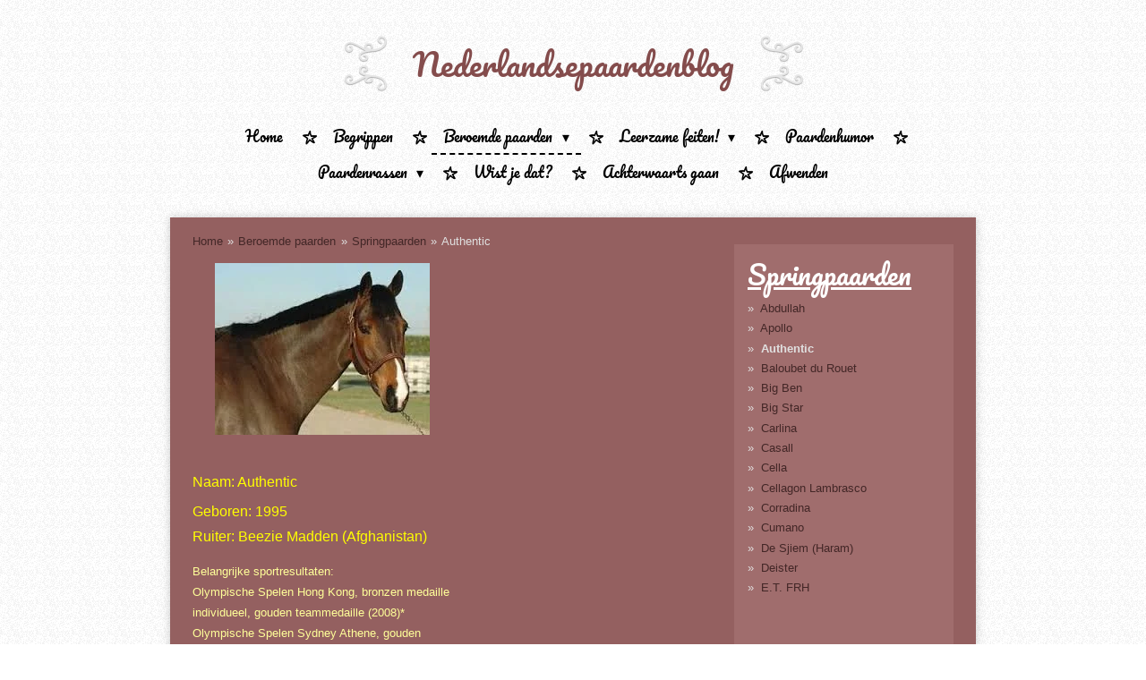

--- FILE ---
content_type: text/html; charset=UTF-8
request_url: https://nederlandsepaardenblog.jouwweb.nl/beroemde-paarden/springpaarden/authentic
body_size: 20000
content:
<!DOCTYPE html>
<html lang="nl">
    <head>
        <meta http-equiv="Content-Type" content="text/html; charset=utf-8">
        <meta name="viewport" content="width=device-width, initial-scale=1.0, maximum-scale=5.0">
        <meta http-equiv="X-UA-Compatible" content="IE=edge">
        <link rel="canonical" href="https://nederlandsepaardenblog.jouwweb.nl/beroemde-paarden/springpaarden/authentic">
        <link rel="sitemap" type="application/xml" href="https://nederlandsepaardenblog.jouwweb.nl/sitemap.xml">
        <meta property="og:title" content="Authentic / Springpaarden / Beroemde paarden | Nederlandsepaardenblog">
        <meta property="og:url" content="https://nederlandsepaardenblog.jouwweb.nl/beroemde-paarden/springpaarden/authentic">
        <base href="https://nederlandsepaardenblog.jouwweb.nl/">
        <meta name="description" property="og:description" content="">
                <script nonce="bf7a2586c8bd7dc0545be54e6f95c04a">
            
            window.JOUWWEB = window.JOUWWEB || {};
            window.JOUWWEB.application = window.JOUWWEB.application || {};
            window.JOUWWEB.application = {"backends":[{"domain":"jouwweb.nl","freeDomain":"jouwweb.site"},{"domain":"webador.com","freeDomain":"webadorsite.com"},{"domain":"webador.de","freeDomain":"webadorsite.com"},{"domain":"webador.fr","freeDomain":"webadorsite.com"},{"domain":"webador.es","freeDomain":"webadorsite.com"},{"domain":"webador.it","freeDomain":"webadorsite.com"},{"domain":"jouwweb.be","freeDomain":"jouwweb.site"},{"domain":"webador.ie","freeDomain":"webadorsite.com"},{"domain":"webador.co.uk","freeDomain":"webadorsite.com"},{"domain":"webador.at","freeDomain":"webadorsite.com"},{"domain":"webador.be","freeDomain":"webadorsite.com"},{"domain":"webador.ch","freeDomain":"webadorsite.com"},{"domain":"webador.ch","freeDomain":"webadorsite.com"},{"domain":"webador.mx","freeDomain":"webadorsite.com"},{"domain":"webador.com","freeDomain":"webadorsite.com"},{"domain":"webador.dk","freeDomain":"webadorsite.com"},{"domain":"webador.se","freeDomain":"webadorsite.com"},{"domain":"webador.no","freeDomain":"webadorsite.com"},{"domain":"webador.fi","freeDomain":"webadorsite.com"},{"domain":"webador.ca","freeDomain":"webadorsite.com"},{"domain":"webador.ca","freeDomain":"webadorsite.com"},{"domain":"webador.pl","freeDomain":"webadorsite.com"},{"domain":"webador.com.au","freeDomain":"webadorsite.com"},{"domain":"webador.nz","freeDomain":"webadorsite.com"}],"editorLocale":"nl-NL","editorTimezone":"Europe\/Amsterdam","editorLanguage":"nl","analytics4TrackingId":"G-E6PZPGE4QM","analyticsDimensions":[],"backendDomain":"www.jouwweb.nl","backendShortDomain":"jouwweb.nl","backendKey":"jouwweb-nl","freeWebsiteDomain":"jouwweb.site","noSsl":false,"build":{"reference":"634afd3"},"linkHostnames":["www.jouwweb.nl","www.webador.com","www.webador.de","www.webador.fr","www.webador.es","www.webador.it","www.jouwweb.be","www.webador.ie","www.webador.co.uk","www.webador.at","www.webador.be","www.webador.ch","fr.webador.ch","www.webador.mx","es.webador.com","www.webador.dk","www.webador.se","www.webador.no","www.webador.fi","www.webador.ca","fr.webador.ca","www.webador.pl","www.webador.com.au","www.webador.nz"],"assetsUrl":"https:\/\/assets.jwwb.nl","loginUrl":"https:\/\/www.jouwweb.nl\/inloggen","publishUrl":"https:\/\/www.jouwweb.nl\/v2\/website\/534387\/publish-proxy","adminUserOrIp":false,"pricing":{"plans":{"lite":{"amount":"700","currency":"EUR"},"pro":{"amount":"1200","currency":"EUR"},"business":{"amount":"2400","currency":"EUR"}},"yearlyDiscount":{"price":{"amount":"8400","currency":"EUR"},"ratio":0.58,"percent":"58%","discountPrice":{"amount":"8400","currency":"EUR"},"termPricePerMonth":{"amount":"1200","currency":"EUR"},"termPricePerYear":{"amount":"12000","currency":"EUR"}}},"hcUrl":{"add-product-variants":"https:\/\/help.jouwweb.nl\/hc\/nl\/articles\/28594307773201","basic-vs-advanced-shipping":"https:\/\/help.jouwweb.nl\/hc\/nl\/articles\/28594268794257","html-in-head":"https:\/\/help.jouwweb.nl\/hc\/nl\/articles\/28594336422545","link-domain-name":"https:\/\/help.jouwweb.nl\/hc\/nl\/articles\/28594325307409","optimize-for-mobile":"https:\/\/help.jouwweb.nl\/hc\/nl\/articles\/28594312927121","seo":"https:\/\/help.jouwweb.nl\/hc\/nl\/sections\/28507243966737","transfer-domain-name":"https:\/\/help.jouwweb.nl\/hc\/nl\/articles\/28594325232657","website-not-secure":"https:\/\/help.jouwweb.nl\/hc\/nl\/articles\/28594252935825"}};
            window.JOUWWEB.brand = {"type":"jouwweb","name":"JouwWeb","domain":"JouwWeb.nl","supportEmail":"support@jouwweb.nl"};
                    
                window.JOUWWEB = window.JOUWWEB || {};
                window.JOUWWEB.websiteRendering = {"locale":"nl-NL","timezone":"Europe\/Amsterdam","routes":{"api\/upload\/product-field":"\/_api\/upload\/product-field","checkout\/cart":"\/winkelwagen","payment":"\/bestelling-afronden\/:publicOrderId","payment\/forward":"\/bestelling-afronden\/:publicOrderId\/forward","public-order":"\/bestelling\/:publicOrderId","checkout\/authorize":"\/winkelwagen\/authorize\/:gateway","wishlist":"\/verlanglijst"}};
                                                    window.JOUWWEB.website = {"id":534387,"locale":"nl-NL","enabled":true,"title":"Nederlandsepaardenblog","hasTitle":false,"roleOfLoggedInUser":null,"ownerLocale":"nl-NL","plan":null,"freeWebsiteDomain":"jouwweb.site","backendKey":"jouwweb-nl","currency":"EUR","defaultLocale":"nl-NL","url":"https:\/\/nederlandsepaardenblog.jouwweb.nl\/","homepageSegmentId":1923706,"category":"website","isOffline":false,"isPublished":true,"locales":[],"allowed":{"ads":true,"credits":false,"externalLinks":true,"slideshow":true,"customDefaultSlideshow":true,"hostedAlbums":false,"moderators":false,"mailboxQuota":0,"statisticsVisitors":true,"statisticsDetailed":false,"statisticsMonths":0,"favicon":false,"password":false,"freeDomains":0,"freeMailAccounts":0,"canUseLanguages":false,"fileUpload":true,"legacyFontSize":true,"webshop":false,"products":-1,"imageText":true,"search":false,"audioUpload":false,"videoUpload":0,"allowDangerousForms":false,"allowHtmlCode":false,"mobileBar":false,"sidebar":true,"poll":false,"allowCustomForms":false,"allowBusinessListing":false,"allowCustomAnalytics":false,"allowAccountingLink":false,"digitalProducts":false,"sitemapElement":false},"mobileBar":{"enabled":false,"theme":"accent","email":{"active":true},"location":{"active":true},"phone":{"active":true},"whatsapp":{"active":false},"social":{"active":false,"network":"facebook"}},"webshop":{"enabled":false,"currency":"EUR","taxEnabled":false,"taxInclusive":true,"vatDisclaimerVisible":false,"orderNotice":"<p>Indien u speciale wensen heeft kunt u deze doorgeven via het Opmerkingen-veld in de laatste stap.<\/p>","orderConfirmation":"<p>Hartelijk bedankt voor uw bestelling! U ontvangt zo spoedig mogelijk bericht van ons over de afhandeling van uw bestelling.<\/p>","freeShipping":false,"freeShippingAmount":"0.00","shippingDisclaimerVisible":false,"pickupAllowed":false,"couponAllowed":false,"detailsPageAvailable":true,"socialMediaVisible":true,"termsPage":null,"termsPageUrl":null,"extraTerms":null,"pricingVisible":true,"orderButtonVisible":true,"shippingAdvanced":false,"shippingAdvancedBackEnd":false,"soldOutVisible":false,"backInStockNotificationEnabled":false,"canAddProducts":true,"nextOrderNumber":1,"allowedServicePoints":[],"sendcloudConfigured":false,"sendcloudFallbackPublicKey":"a3d50033a59b4a598f1d7ce7e72aafdf","taxExemptionAllowed":true,"invoiceComment":null,"emptyCartVisible":false,"minimumOrderPrice":null,"productNumbersEnabled":false,"wishlistEnabled":false,"hideTaxOnCart":false},"isTreatedAsWebshop":false};                            window.JOUWWEB.cart = {"products":[],"coupon":null,"shippingCountryCode":null,"shippingChoice":null,"breakdown":[]};                            window.JOUWWEB.scripts = [];                        window.parent.JOUWWEB.colorPalette = window.JOUWWEB.colorPalette;
        </script>
                <title>Authentic / Springpaarden / Beroemde paarden | Nederlandsepaardenblog</title>
                                            <link href="https://assets.jwwb.nl/assets/brand/jouwweb/icon/favicon.png?bust=2299e1307cbb69076146" rel="shortcut icon">                                                <link href="https://assets.jwwb.nl/assets/brand/jouwweb/icon/favicon.png?bust=2299e1307cbb69076146" rel="icon">                                        <meta property="og:image" content="https&#x3A;&#x2F;&#x2F;primary.jwwb.nl&#x2F;public&#x2F;i&#x2F;g&#x2F;l&#x2F;nederlandsepaardenblog&#x2F;98nudt&#x2F;images26YQ8FIR.jpg">
                    <meta property="og:image" content="https&#x3A;&#x2F;&#x2F;primary.jwwb.nl&#x2F;public&#x2F;i&#x2F;g&#x2F;l&#x2F;nederlandsepaardenblog&#x2F;7bu2yl&#x2F;Stamboom-7.JPG">
                    <meta property="og:image" content="https&#x3A;&#x2F;&#x2F;primary.jwwb.nl&#x2F;public&#x2F;i&#x2F;g&#x2F;l&#x2F;nederlandsepaardenblog&#x2F;hkefvx&#x2F;10171817_721478994570599_3157440145358699319_n.jpg">
                    <meta property="og:image" content="https&#x3A;&#x2F;&#x2F;primary.jwwb.nl&#x2F;public&#x2F;i&#x2F;g&#x2F;l&#x2F;nederlandsepaardenblog&#x2F;icbbx5&#x2F;authentic.jpg">
                                    <meta name="twitter:card" content="summary_large_image">
                        <meta property="twitter:image" content="https&#x3A;&#x2F;&#x2F;primary.jwwb.nl&#x2F;public&#x2F;i&#x2F;g&#x2F;l&#x2F;nederlandsepaardenblog&#x2F;98nudt&#x2F;images26YQ8FIR.jpg">
                                                    <link rel="stylesheet" type="text/css" href="https://assets.jwwb.nl/assets/templates/cupcake/fonts/css/fontello-embedded.css?bust=6c6d9f6d7dd7e818f8e2" nonce="bf7a2586c8bd7dc0545be54e6f95c04a" data-turbo-track="dynamic">
<script src="https://plausible.io/js/script.manual.js" nonce="bf7a2586c8bd7dc0545be54e6f95c04a" data-turbo-track="reload" defer data-domain="shard12.jouwweb.nl"></script>
<link rel="stylesheet" type="text/css" href="https://gfonts.jwwb.nl/css?display=fallback&amp;family=Pacifico%3A400%2C700%2C400italic%2C700italic" nonce="bf7a2586c8bd7dc0545be54e6f95c04a" data-turbo-track="dynamic">
<script src="https://assets.jwwb.nl/assets/build/website-rendering/nl-NL.js?bust=af8dcdef13a1895089e9" nonce="bf7a2586c8bd7dc0545be54e6f95c04a" data-turbo-track="reload" defer></script>
<script src="https://assets.jwwb.nl/assets/website-rendering/runtime.4835e39f538d0d17d46f.js?bust=e90f0e79d8291a81b415" nonce="bf7a2586c8bd7dc0545be54e6f95c04a" data-turbo-track="reload" defer></script>
<script src="https://assets.jwwb.nl/assets/website-rendering/812.881ee67943804724d5af.js?bust=78ab7ad7d6392c42d317" nonce="bf7a2586c8bd7dc0545be54e6f95c04a" data-turbo-track="reload" defer></script>
<script src="https://assets.jwwb.nl/assets/website-rendering/main.a9a7b35cd7f79178d360.js?bust=90b25e3a7431c9c7ef1c" nonce="bf7a2586c8bd7dc0545be54e6f95c04a" data-turbo-track="reload" defer></script>
<link rel="preload" href="https://assets.jwwb.nl/assets/website-rendering/styles.c7a2b441bf8d633a2752.css?bust=45105d711e9f45e864c3" as="style">
<link rel="preload" href="https://assets.jwwb.nl/assets/website-rendering/fonts/icons-website-rendering/font/website-rendering.woff2?bust=bd2797014f9452dadc8e" as="font" crossorigin>
<link rel="preconnect" href="https://gfonts.jwwb.nl">
<link rel="stylesheet" type="text/css" href="https://assets.jwwb.nl/assets/website-rendering/styles.c7a2b441bf8d633a2752.css?bust=45105d711e9f45e864c3" nonce="bf7a2586c8bd7dc0545be54e6f95c04a" data-turbo-track="dynamic">
<link rel="preconnect" href="https://assets.jwwb.nl">
<link rel="stylesheet" type="text/css" href="https://primary.jwwb.nl/public/i/g/l/nederlandsepaardenblog/style.css?bust=1768825087" nonce="bf7a2586c8bd7dc0545be54e6f95c04a" data-turbo-track="dynamic">    </head>
    <body
        id="top"
        class="jw-is-no-slideshow jw-header-is-text jw-is-segment-page jw-is-frontend jw-is-sidebar jw-is-no-messagebar jw-is-no-touch-device jw-is-no-mobile"
                                    data-jouwweb-page="1925034"
                                                data-jouwweb-segment-id="1925034"
                                                data-jouwweb-segment-type="page"
                                                data-template-threshold="900"
                                                data-template-name="cupcake&#x7C;variation_2"
                            itemscope
        itemtype="https://schema.org/WebPage"
    >
                                    <meta itemprop="url" content="https://nederlandsepaardenblog.jouwweb.nl/beroemde-paarden/springpaarden/authentic">
        <a href="#main-content" class="jw-skip-link">
            Ga direct naar de hoofdinhoud        </a>
        <div class="jw-background"></div>
        <div class="jw-body">
            <div class="jw-mobile-menu jw-mobile-is-text js-mobile-menu">
            <span class="jw-mobile-menu__button jw-mobile-menu__button--dummy"></span>        <div class="jw-mobile-header jw-mobile-header--text">
        <a            class="jw-mobile-header-content"
                            href="/"
                        >
                                        <div class="jw-mobile-text">
                    Nederlandsepaardenblog                </div>
                    </a>
    </div>

    
            <button
            type="button"
            class="jw-mobile-menu__button jw-mobile-toggle"
            aria-label="Open / sluit menu"
        >
            <span class="jw-icon-burger"></span>
        </button>
    </div>
            <div class="wrapper js-topbar-content-container">
    <header>
        <div class="clearfix header-wrap">
            <div class="logo">
                <div class="jw-header-logo">
        <div
    class="jw-header jw-header-title-container jw-header-text jw-header-text-toggle"
    data-stylable="true"
>
    <a        id="jw-header-title"
        class="jw-header-title"
                    href="/"
            >
        Nederlandsepaardenblog    </a>
</div>
</div>
            </div>
        </div>
        <nav class="menu jw-menu-copy">
            <ul
    id="jw-menu"
    class="jw-menu jw-menu-horizontal"
            >
            <li
    class="jw-menu-item"
>
        <a        class="jw-menu-link"
        href="/"                                            data-page-link-id="1923706"
                            >
                <span class="">
            Home        </span>
            </a>
                </li>
            <li
    class="jw-menu-item"
>
        <a        class="jw-menu-link"
        href="/begrippen"                                            data-page-link-id="1940795"
                            >
                <span class="">
            Begrippen        </span>
            </a>
                </li>
            <li
    class="jw-menu-item jw-menu-has-submenu jw-menu-is-active"
>
        <a        class="jw-menu-link js-active-menu-item"
        href="/beroemde-paarden"                                            data-page-link-id="1924752"
                            >
                <span class="">
            Beroemde paarden        </span>
                    <span class="jw-arrow jw-arrow-toplevel"></span>
            </a>
                    <ul
            class="jw-submenu"
                    >
                            <li
    class="jw-menu-item jw-menu-has-submenu"
>
        <a        class="jw-menu-link"
        href="/beroemde-paarden/dresuur-paarden"                                            data-page-link-id="1924756"
                            >
                <span class="">
            Dressuur paarden        </span>
                    <span class="jw-arrow"></span>
            </a>
                    <ul
            class="jw-submenu"
                    >
                            <li
    class="jw-menu-item"
>
        <a        class="jw-menu-link"
        href="/beroemde-paarden/dresuur-paarden/ahlerich"                                            data-page-link-id="1924754"
                            >
                <span class="">
            Ahlerich        </span>
            </a>
                </li>
                            <li
    class="jw-menu-item"
>
        <a        class="jw-menu-link"
        href="/beroemde-paarden/dresuur-paarden/bonfire"                                            data-page-link-id="1929099"
                            >
                <span class="">
            Bonfire        </span>
            </a>
                </li>
                            <li
    class="jw-menu-item"
>
        <a        class="jw-menu-link"
        href="/beroemde-paarden/dresuur-paarden/corlandus"                                            data-page-link-id="1924764"
                            >
                <span class="">
            Corlandus        </span>
            </a>
                </li>
                            <li
    class="jw-menu-item"
>
        <a        class="jw-menu-link"
        href="/beroemde-paarden/dresuur-paarden/damon-hill"                                            data-page-link-id="1924767"
                            >
                <span class="">
            Damon Hill        </span>
            </a>
                </li>
                            <li
    class="jw-menu-item"
>
        <a        class="jw-menu-link"
        href="/beroemde-paarden/dresuur-paarden/desperados"                                            data-page-link-id="1924771"
                            >
                <span class="">
            Desperados        </span>
            </a>
                </li>
                            <li
    class="jw-menu-item"
>
        <a        class="jw-menu-link"
        href="/beroemde-paarden/dresuur-paarden/dux"                                            data-page-link-id="1924786"
                            >
                <span class="">
            Dux        </span>
            </a>
                </li>
                            <li
    class="jw-menu-item"
>
        <a        class="jw-menu-link"
        href="/beroemde-paarden/dresuur-paarden/gigolo"                                            data-page-link-id="1924791"
                            >
                <span class="">
            Gigolo FRH        </span>
            </a>
                </li>
                            <li
    class="jw-menu-item"
>
        <a        class="jw-menu-link"
        href="/beroemde-paarden/dresuur-paarden/granat"                                            data-page-link-id="1924813"
                            >
                <span class="">
            Granat        </span>
            </a>
                </li>
                            <li
    class="jw-menu-item"
>
        <a        class="jw-menu-link"
        href="/beroemde-paarden/dresuur-paarden/marzog"                                            data-page-link-id="1924822"
                            >
                <span class="">
            Marzog        </span>
            </a>
                </li>
                            <li
    class="jw-menu-item"
>
        <a        class="jw-menu-link"
        href="/beroemde-paarden/dresuur-paarden/mehmed"                                            data-page-link-id="1924856"
                            >
                <span class="">
            Mehmed        </span>
            </a>
                </li>
                            <li
    class="jw-menu-item"
>
        <a        class="jw-menu-link"
        href="/beroemde-paarden/dresuur-paarden/mistral-hojris"                                            data-page-link-id="1924865"
                            >
                <span class="">
            Mistral Hojris        </span>
            </a>
                </li>
                            <li
    class="jw-menu-item"
>
        <a        class="jw-menu-link"
        href="/beroemde-paarden/dresuur-paarden/parzival"                                            data-page-link-id="1924869"
                            >
                <span class="">
            Parzival        </span>
            </a>
                </li>
                            <li
    class="jw-menu-item"
>
        <a        class="jw-menu-link"
        href="/beroemde-paarden/dresuur-paarden/piaff"                                            data-page-link-id="1924883"
                            >
                <span class="">
            Piaff        </span>
            </a>
                </li>
                            <li
    class="jw-menu-item"
>
        <a        class="jw-menu-link"
        href="/beroemde-paarden/dresuur-paarden/rembrandt"                                            data-page-link-id="1924895"
                            >
                <span class="">
            Rembrandt        </span>
            </a>
                </li>
                            <li
    class="jw-menu-item"
>
        <a        class="jw-menu-link"
        href="/beroemde-paarden/dresuur-paarden/salinero"                                            data-page-link-id="1924900"
                            >
                <span class="">
            Salinero        </span>
            </a>
                </li>
                            <li
    class="jw-menu-item"
>
        <a        class="jw-menu-link"
        href="/beroemde-paarden/dresuur-paarden/satchmo"                                            data-page-link-id="1924930"
                            >
                <span class="">
            Satchmo        </span>
            </a>
                </li>
                            <li
    class="jw-menu-item"
>
        <a        class="jw-menu-link"
        href="/beroemde-paarden/dresuur-paarden/sunrise"                                            data-page-link-id="1924949"
                            >
                <span class="">
            Sunrise        </span>
            </a>
                </li>
                            <li
    class="jw-menu-item"
>
        <a        class="jw-menu-link"
        href="/beroemde-paarden/dresuur-paarden/totilas"                                            data-page-link-id="1924969"
                            >
                <span class="">
            Totilas        </span>
            </a>
                </li>
                            <li
    class="jw-menu-item"
>
        <a        class="jw-menu-link"
        href="/beroemde-paarden/dresuur-paarden/undercover"                                            data-page-link-id="1924983"
                            >
                <span class="">
            Undercover        </span>
            </a>
                </li>
                            <li
    class="jw-menu-item"
>
        <a        class="jw-menu-link"
        href="/beroemde-paarden/dresuur-paarden/utopia"                                            data-page-link-id="1924988"
                            >
                <span class="">
            Utopia        </span>
            </a>
                </li>
                    </ul>
        </li>
                            <li
    class="jw-menu-item jw-menu-has-submenu jw-menu-is-active"
>
        <a        class="jw-menu-link js-active-menu-item"
        href="/beroemde-paarden/springpaarden"                                            data-page-link-id="1925005"
                            >
                <span class="">
            Springpaarden        </span>
                    <span class="jw-arrow"></span>
            </a>
                    <ul
            class="jw-submenu"
                    >
                            <li
    class="jw-menu-item"
>
        <a        class="jw-menu-link"
        href="/beroemde-paarden/springpaarden/abdulla"                                            data-page-link-id="1925006"
                            >
                <span class="">
            Abdullah        </span>
            </a>
                </li>
                            <li
    class="jw-menu-item"
>
        <a        class="jw-menu-link"
        href="/beroemde-paarden/springpaarden/apollo"                                            data-page-link-id="1925015"
                            >
                <span class="">
            Apollo        </span>
            </a>
                </li>
                            <li
    class="jw-menu-item jw-menu-is-active"
>
        <a        class="jw-menu-link js-active-menu-item"
        href="/beroemde-paarden/springpaarden/authentic"                                            data-page-link-id="1925034"
                            >
                <span class="">
            Authentic        </span>
            </a>
                </li>
                            <li
    class="jw-menu-item"
>
        <a        class="jw-menu-link"
        href="/beroemde-paarden/springpaarden/baloubet-du-rouet"                                            data-page-link-id="1925202"
                            >
                <span class="">
            Baloubet du Rouet        </span>
            </a>
                </li>
                            <li
    class="jw-menu-item"
>
        <a        class="jw-menu-link"
        href="/beroemde-paarden/springpaarden/big-ben"                                            data-page-link-id="1925258"
                            >
                <span class="">
            Big Ben        </span>
            </a>
                </li>
                            <li
    class="jw-menu-item"
>
        <a        class="jw-menu-link"
        href="/beroemde-paarden/springpaarden/big-star"                                            data-page-link-id="1928048"
                            >
                <span class="">
            Big Star        </span>
            </a>
                </li>
                            <li
    class="jw-menu-item"
>
        <a        class="jw-menu-link"
        href="/beroemde-paarden/springpaarden/carlina"                                            data-page-link-id="1928066"
                            >
                <span class="">
            Carlina        </span>
            </a>
                </li>
                            <li
    class="jw-menu-item"
>
        <a        class="jw-menu-link"
        href="/beroemde-paarden/springpaarden/steigeren"                                            data-page-link-id="1928182"
                            >
                <span class="">
            Casall        </span>
            </a>
                </li>
                            <li
    class="jw-menu-item"
>
        <a        class="jw-menu-link"
        href="/beroemde-paarden/springpaarden/cella"                                            data-page-link-id="1928210"
                            >
                <span class="">
            Cella        </span>
            </a>
                </li>
                            <li
    class="jw-menu-item"
>
        <a        class="jw-menu-link"
        href="/beroemde-paarden/springpaarden/cellagon-lambrasco"                                            data-page-link-id="1933402"
                            >
                <span class="">
            Cellagon Lambrasco        </span>
            </a>
                </li>
                            <li
    class="jw-menu-item"
>
        <a        class="jw-menu-link"
        href="/beroemde-paarden/springpaarden/corradina"                                            data-page-link-id="1933414"
                            >
                <span class="">
            Corradina        </span>
            </a>
                </li>
                            <li
    class="jw-menu-item"
>
        <a        class="jw-menu-link"
        href="/beroemde-paarden/springpaarden/cumano"                                            data-page-link-id="1936881"
                            >
                <span class="">
            Cumano        </span>
            </a>
                </li>
                            <li
    class="jw-menu-item"
>
        <a        class="jw-menu-link"
        href="/beroemde-paarden/springpaarden/de-sjiem-haram"                                            data-page-link-id="1936895"
                            >
                <span class="">
            De Sjiem (Haram)        </span>
            </a>
                </li>
                            <li
    class="jw-menu-item"
>
        <a        class="jw-menu-link"
        href="/beroemde-paarden/springpaarden/deister"                                            data-page-link-id="1941059"
                            >
                <span class="">
            Deister        </span>
            </a>
                </li>
                            <li
    class="jw-menu-item"
>
        <a        class="jw-menu-link"
        href="/beroemde-paarden/springpaarden/e-t-frh"                                            data-page-link-id="1941066"
                            >
                <span class="">
            E.T. FRH        </span>
            </a>
                </li>
                    </ul>
        </li>
                    </ul>
        </li>
            <li
    class="jw-menu-item jw-menu-has-submenu"
>
        <a        class="jw-menu-link"
        href="/leerzame-feiten"                                            data-page-link-id="1924076"
                            >
                <span class="">
            Leerzame feiten!        </span>
                    <span class="jw-arrow jw-arrow-toplevel"></span>
            </a>
                    <ul
            class="jw-submenu"
                    >
                            <li
    class="jw-menu-item jw-menu-has-submenu"
>
        <a        class="jw-menu-link"
        href="/leerzame-feiten/anatomie-van-het-paard"                                            data-page-link-id="1928489"
                            >
                <span class="">
            Anatomie van het paard        </span>
                    <span class="jw-arrow"></span>
            </a>
                    <ul
            class="jw-submenu"
                    >
                            <li
    class="jw-menu-item"
>
        <a        class="jw-menu-link"
        href="/leerzame-feiten/anatomie-van-het-paard/verschillende-kleuren"                                            data-page-link-id="1928311"
                            >
                <span class="">
            Verschillende kleuren        </span>
            </a>
                </li>
                            <li
    class="jw-menu-item"
>
        <a        class="jw-menu-link"
        href="/leerzame-feiten/anatomie-van-het-paard/zwilwrat"                                            data-page-link-id="1940801"
                            >
                <span class="">
            Zwilwrat        </span>
            </a>
                </li>
                    </ul>
        </li>
                            <li
    class="jw-menu-item jw-menu-has-submenu"
>
        <a        class="jw-menu-link"
        href="/leerzame-feiten/dressuur"                                            data-page-link-id="1936905"
                            >
                <span class="">
            Dressuur        </span>
                    <span class="jw-arrow"></span>
            </a>
                    <ul
            class="jw-submenu"
                    >
                            <li
    class="jw-menu-item"
>
        <a        class="jw-menu-link"
        href="/leerzame-feiten/dressuur/dressuurproeven-bitloos"                                            data-page-link-id="1941568"
                            >
                <span class="">
            Dressuurproeven Bitloos        </span>
            </a>
                </li>
                            <li
    class="jw-menu-item"
>
        <a        class="jw-menu-link"
        href="/leerzame-feiten/dressuur/aandraven"                                            data-page-link-id="1937748"
                            >
                <span class="">
            Aandraven        </span>
            </a>
                </li>
                            <li
    class="jw-menu-item"
>
        <a        class="jw-menu-link"
        href="/leerzame-feiten/dressuur/aangalopperen"                                            data-page-link-id="1937931"
                            >
                <span class="">
            Aangalopperen        </span>
            </a>
                </li>
                            <li
    class="jw-menu-item"
>
        <a        class="jw-menu-link"
        href="/leerzame-feiten/dressuur/aanstappen"                                            data-page-link-id="1941102"
                            >
                <span class="">
            Aanstappen        </span>
            </a>
                </li>
                            <li
    class="jw-menu-item"
>
        <a        class="jw-menu-link"
        href="/leerzame-feiten/dressuur/acht"                                            data-page-link-id="1950873"
                            >
                <span class="">
            Acht        </span>
            </a>
                </li>
                            <li
    class="jw-menu-item"
>
        <a        class="jw-menu-link"
        href="/leerzame-feiten/dressuur/appuyement"                                            data-page-link-id="1940724"
                            >
                <span class="">
            Appuyement        </span>
            </a>
                </li>
                            <li
    class="jw-menu-item"
>
        <a        class="jw-menu-link"
        href="/leerzame-feiten/dressuur/renvers"                                            data-page-link-id="1939829"
                            >
                <span class="">
            Renvers        </span>
            </a>
                </li>
                            <li
    class="jw-menu-item"
>
        <a        class="jw-menu-link"
        href="/leerzame-feiten/dressuur/schouder-binnenwaarts"                                            data-page-link-id="1939187"
                            >
                <span class="">
            Schouder-binnenwaarts        </span>
            </a>
                </li>
                            <li
    class="jw-menu-item"
>
        <a        class="jw-menu-link"
        href="/leerzame-feiten/dressuur/schouder-buitenwaards"                                            data-page-link-id="1939809"
                            >
                <span class="">
            Schouder buitenwaarts        </span>
            </a>
                </li>
                            <li
    class="jw-menu-item"
>
        <a        class="jw-menu-link"
        href="/leerzame-feiten/dressuur/schouder-voor"                                            data-page-link-id="1940765"
                            >
                <span class="">
            schouder-voor        </span>
            </a>
                </li>
                            <li
    class="jw-menu-item"
>
        <a        class="jw-menu-link"
        href="/leerzame-feiten/dressuur/travers"                                            data-page-link-id="1939822"
                            >
                <span class="">
            Travers        </span>
            </a>
                </li>
                            <li
    class="jw-menu-item"
>
        <a        class="jw-menu-link"
        href="/leerzame-feiten/dressuur/wijken"                                            data-page-link-id="1938908"
                            >
                <span class="">
            Wijken        </span>
            </a>
                </li>
                            <li
    class="jw-menu-item"
>
        <a        class="jw-menu-link"
        href="/leerzame-feiten/dressuur/zijgang"                                            data-page-link-id="1938890"
                            >
                <span class="">
            Zijgang        </span>
            </a>
                </li>
                            <li
    class="jw-menu-item"
>
        <a        class="jw-menu-link"
        href="/leerzame-feiten/dressuur/zweefmoment"                                            data-page-link-id="1940814"
                            >
                <span class="">
            Zweefmoment        </span>
            </a>
                </li>
                            <li
    class="jw-menu-item"
>
        <a        class="jw-menu-link"
        href="/leerzame-feiten/dressuur/-1"                                            data-page-link-id="1941567"
                            >
                <span class="">
            Info en nieuw KNHS - Dressuur        </span>
            </a>
                </li>
                    </ul>
        </li>
                            <li
    class="jw-menu-item"
>
        <a        class="jw-menu-link"
        href="/leerzame-feiten/het-fokken-van-paarden"                                            data-page-link-id="1928688"
                            >
                <span class="">
            Het fokken van paarden        </span>
            </a>
                </li>
                            <li
    class="jw-menu-item"
>
        <a        class="jw-menu-link"
        href="/leerzame-feiten/leerzame-filmpjes"                                            data-page-link-id="1923770"
                            >
                <span class="">
            Leerzame filmpjes        </span>
            </a>
                </li>
                            <li
    class="jw-menu-item jw-menu-has-submenu"
>
        <a        class="jw-menu-link"
        href="/leerzame-feiten/longeren-1"                                            data-page-link-id="1935258"
                            >
                <span class="">
            Longeren        </span>
                    <span class="jw-arrow"></span>
            </a>
                    <ul
            class="jw-submenu"
                    >
                            <li
    class="jw-menu-item"
>
        <a        class="jw-menu-link"
        href="/leerzame-feiten/longeren-1/beenbescherming-1"                                            data-page-link-id="1935335"
                            >
                <span class="">
            Beenbescherming        </span>
            </a>
                </li>
                            <li
    class="jw-menu-item"
>
        <a        class="jw-menu-link"
        href="/leerzame-feiten/longeren-1/kaptoom-1"                                            data-page-link-id="1935281"
                            >
                <span class="">
            Kaptoom        </span>
            </a>
                </li>
                            <li
    class="jw-menu-item"
>
        <a        class="jw-menu-link"
        href="/leerzame-feiten/longeren-1/longeercirkel-1"                                            data-page-link-id="1935264"
                            >
                <span class="">
            Longeercirkel        </span>
            </a>
                </li>
                            <li
    class="jw-menu-item"
>
        <a        class="jw-menu-link"
        href="/leerzame-feiten/longeren-1/longeerlijn-1"                                            data-page-link-id="1935309"
                            >
                <span class="">
            Longeerlijn        </span>
            </a>
                </li>
                            <li
    class="jw-menu-item"
>
        <a        class="jw-menu-link"
        href="/leerzame-feiten/longeren-1/longeerzweep-1"                                            data-page-link-id="1935314"
                            >
                <span class="">
            Longeerzweep        </span>
            </a>
                </li>
                            <li
    class="jw-menu-item jw-menu-has-submenu"
>
        <a        class="jw-menu-link"
        href="/leerzame-feiten/longeren-1/uitgangspunten-1"                                            data-page-link-id="1935843"
                            >
                <span class="">
            Uitgangspunten        </span>
                    <span class="jw-arrow"></span>
            </a>
                    <ul
            class="jw-submenu"
                    >
                            <li
    class="jw-menu-item"
>
        <a        class="jw-menu-link"
        href="/leerzame-feiten/longeren-1/uitgangspunten-1/tempo-versnellen-1"                                            data-page-link-id="1935944"
                            >
                <span class="">
            Tempo versnellen        </span>
            </a>
                </li>
                            <li
    class="jw-menu-item"
>
        <a        class="jw-menu-link"
        href="/leerzame-feiten/longeren-1/uitgangspunten-1/tempo-vertragen-1"                                            data-page-link-id="1935949"
                            >
                <span class="">
            Tempo vertragen        </span>
            </a>
                </li>
                            <li
    class="jw-menu-item"
>
        <a        class="jw-menu-link"
        href="/leerzame-feiten/longeren-1/uitgangspunten-1/halthouden-1"                                            data-page-link-id="1935955"
                            >
                <span class="">
            Halthouden        </span>
            </a>
                </li>
                            <li
    class="jw-menu-item"
>
        <a        class="jw-menu-link"
        href="/leerzame-feiten/longeren-1/uitgangspunten-1/te-hard-van-start-1"                                            data-page-link-id="1935958"
                            >
                <span class="">
            Te hard van start        </span>
            </a>
                </li>
                            <li
    class="jw-menu-item"
>
        <a        class="jw-menu-link"
        href="/leerzame-feiten/longeren-1/uitgangspunten-1/uitbreken-1"                                            data-page-link-id="1935964"
                            >
                <span class="">
            Uitbreken        </span>
            </a>
                </li>
                            <li
    class="jw-menu-item"
>
        <a        class="jw-menu-link"
        href="/leerzame-feiten/longeren-1/uitgangspunten-1/naar-binnen-komen-1"                                            data-page-link-id="1935967"
                            >
                <span class="">
            Naar binnen komen        </span>
            </a>
                </li>
                            <li
    class="jw-menu-item"
>
        <a        class="jw-menu-link"
        href="/leerzame-feiten/longeren-1/uitgangspunten-1/het-paard-draait-om-1"                                            data-page-link-id="1935969"
                            >
                <span class="">
            Het paard draait om        </span>
            </a>
                </li>
                    </ul>
        </li>
                            <li
    class="jw-menu-item"
>
        <a        class="jw-menu-link"
        href="/leerzame-feiten/longeren-1/waarom-1"                                            data-page-link-id="1935507"
                            >
                <span class="">
            Waarom?        </span>
            </a>
                </li>
                    </ul>
        </li>
                            <li
    class="jw-menu-item"
>
        <a        class="jw-menu-link"
        href="/leerzame-feiten/aandachtspunten-bij-het-aanschaffen-van-je-eigen-paard"                                            data-page-link-id="1924638"
                            >
                <span class="">
            Aandachtspunten bij het aanschaffen van je eigen paard!        </span>
            </a>
                </li>
                            <li
    class="jw-menu-item"
>
        <a        class="jw-menu-link"
        href="/leerzame-feiten/maar-24-uur-op-1-dag"                                            data-page-link-id="1928939"
                            >
                <span class="">
            Maar 24 uur op 1 dag!        </span>
            </a>
                </li>
                            <li
    class="jw-menu-item jw-menu-has-submenu"
>
        <a        class="jw-menu-link"
        href="/leerzame-feiten/paardenafrichting"                                            data-page-link-id="1925323"
                            >
                <span class="">
            Paardenafrichting        </span>
                    <span class="jw-arrow"></span>
            </a>
                    <ul
            class="jw-submenu"
                    >
                            <li
    class="jw-menu-item"
>
        <a        class="jw-menu-link"
        href="/leerzame-feiten/paardenafrichting/belonen"                                            data-page-link-id="1925957"
                            >
                <span class="">
            Belonen        </span>
            </a>
                </li>
                            <li
    class="jw-menu-item"
>
        <a        class="jw-menu-link"
        href="/leerzame-feiten/paardenafrichting/bijtende-hengsten"                                            data-page-link-id="1927902"
                            >
                <span class="">
            Bijtende hengsten        </span>
            </a>
                </li>
                            <li
    class="jw-menu-item"
>
        <a        class="jw-menu-link"
        href="/leerzame-feiten/paardenafrichting/commando-s-1"                                            data-page-link-id="1932507"
                            >
                <span class="">
            Commando&#039;s        </span>
            </a>
                </li>
                            <li
    class="jw-menu-item"
>
        <a        class="jw-menu-link"
        href="/leerzame-feiten/paardenafrichting/het-begin-van-het-inrijden"                                            data-page-link-id="1928932"
                            >
                <span class="">
            Het begin van het inrijden        </span>
            </a>
                </li>
                            <li
    class="jw-menu-item"
>
        <a        class="jw-menu-link"
        href="/leerzame-feiten/paardenafrichting/leiderschap-van-mens-naar-paard"                                            data-page-link-id="1925544"
                            >
                <span class="">
            Leiderschap van mens naar paard        </span>
            </a>
                </li>
                            <li
    class="jw-menu-item"
>
        <a        class="jw-menu-link"
        href="/leerzame-feiten/paardenafrichting/monty-roberts-join-up-methode"                                            data-page-link-id="1925849"
                            >
                <span class="">
            Monty Roberts &#039;Join up&#039;-methode        </span>
            </a>
                </li>
                            <li
    class="jw-menu-item"
>
        <a        class="jw-menu-link"
        href="/leerzame-feiten/paardenafrichting/paardengedrag"                                            data-page-link-id="1925511"
                            >
                <span class="">
            Paardengedrag        </span>
            </a>
                </li>
                            <li
    class="jw-menu-item"
>
        <a        class="jw-menu-link"
        href="/leerzame-feiten/paardenafrichting/paard-vastzetten"                                            data-page-link-id="1928177"
                            >
                <span class="">
            Paard vastzetten        </span>
            </a>
                </li>
                            <li
    class="jw-menu-item"
>
        <a        class="jw-menu-link"
        href="/leerzame-feiten/paardenafrichting/risico-s"                                            data-page-link-id="1925477"
                            >
                <span class="">
            Risico´s en hulp        </span>
            </a>
                </li>
                            <li
    class="jw-menu-item"
>
        <a        class="jw-menu-link"
        href="/leerzame-feiten/paardenafrichting/rode-kaart"                                            data-page-link-id="1925773"
                            >
                <span class="">
            Rode kaart        </span>
            </a>
                </li>
                            <li
    class="jw-menu-item jw-menu-has-submenu"
>
        <a        class="jw-menu-link"
        href="/leerzame-feiten/paardenafrichting/tussen-veulen-en-volwassenheid"                                            data-page-link-id="1928109"
                            >
                <span class="">
            Tussen veulen en volwassenheid        </span>
                    <span class="jw-arrow"></span>
            </a>
                    <ul
            class="jw-submenu"
                    >
                            <li
    class="jw-menu-item jw-menu-has-submenu"
>
        <a        class="jw-menu-link"
        href="/leerzame-feiten/paardenafrichting/tussen-veulen-en-volwassenheid/longeren"                                            data-page-link-id="1935253"
                            >
                <span class="">
            Longeren        </span>
                    <span class="jw-arrow"></span>
            </a>
                    <ul
            class="jw-submenu"
                    >
                            <li
    class="jw-menu-item"
>
        <a        class="jw-menu-link"
        href="/leerzame-feiten/paardenafrichting/tussen-veulen-en-volwassenheid/longeren/beenbescherming"                                            data-page-link-id="1935334"
                            >
                <span class="">
            Beenbescherming        </span>
            </a>
                </li>
                            <li
    class="jw-menu-item"
>
        <a        class="jw-menu-link"
        href="/leerzame-feiten/paardenafrichting/tussen-veulen-en-volwassenheid/longeren/de-onmisbare-hulp"                                            data-page-link-id="1935380"
                            >
                <span class="">
            De onmisbare hulp        </span>
            </a>
                </li>
                            <li
    class="jw-menu-item"
>
        <a        class="jw-menu-link"
        href="/leerzame-feiten/paardenafrichting/tussen-veulen-en-volwassenheid/longeren/kaptoom"                                            data-page-link-id="1935280"
                            >
                <span class="">
            Kaptoom        </span>
            </a>
                </li>
                            <li
    class="jw-menu-item"
>
        <a        class="jw-menu-link"
        href="/leerzame-feiten/paardenafrichting/tussen-veulen-en-volwassenheid/longeren/longeercirkel"                                            data-page-link-id="1935263"
                            >
                <span class="">
            Longeercirkel        </span>
            </a>
                </li>
                            <li
    class="jw-menu-item"
>
        <a        class="jw-menu-link"
        href="/leerzame-feiten/paardenafrichting/tussen-veulen-en-volwassenheid/longeren/longeerlijn"                                            data-page-link-id="1935308"
                            >
                <span class="">
            Longeerlijn        </span>
            </a>
                </li>
                            <li
    class="jw-menu-item"
>
        <a        class="jw-menu-link"
        href="/leerzame-feiten/paardenafrichting/tussen-veulen-en-volwassenheid/longeren/longeerzweep"                                            data-page-link-id="1935312"
                            >
                <span class="">
            Longeerzweep        </span>
            </a>
                </li>
                            <li
    class="jw-menu-item jw-menu-has-submenu"
>
        <a        class="jw-menu-link"
        href="/leerzame-feiten/paardenafrichting/tussen-veulen-en-volwassenheid/longeren/uitgangspunten"                                            data-page-link-id="1935840"
                            >
                <span class="">
            Uitgangspunten        </span>
                    <span class="jw-arrow"></span>
            </a>
                    <ul
            class="jw-submenu"
                    >
                            <li
    class="jw-menu-item"
>
        <a        class="jw-menu-link"
        href="/leerzame-feiten/paardenafrichting/tussen-veulen-en-volwassenheid/longeren/uitgangspunten/tempo-versnellen"                                            data-page-link-id="1935943"
                            >
                <span class="">
            Tempo versnellen        </span>
            </a>
                </li>
                            <li
    class="jw-menu-item"
>
        <a        class="jw-menu-link"
        href="/leerzame-feiten/paardenafrichting/tussen-veulen-en-volwassenheid/longeren/uitgangspunten/tempo-vertragen"                                            data-page-link-id="1935948"
                            >
                <span class="">
            Tempo vertragen        </span>
            </a>
                </li>
                            <li
    class="jw-menu-item"
>
        <a        class="jw-menu-link"
        href="/leerzame-feiten/paardenafrichting/tussen-veulen-en-volwassenheid/longeren/uitgangspunten/halthouden"                                            data-page-link-id="1935952"
                            >
                <span class="">
            Halthouden        </span>
            </a>
                </li>
                            <li
    class="jw-menu-item"
>
        <a        class="jw-menu-link"
        href="/leerzame-feiten/paardenafrichting/tussen-veulen-en-volwassenheid/longeren/uitgangspunten/te-hard-van-start"                                            data-page-link-id="1935957"
                            >
                <span class="">
            Te hard van start        </span>
            </a>
                </li>
                            <li
    class="jw-menu-item"
>
        <a        class="jw-menu-link"
        href="/leerzame-feiten/paardenafrichting/tussen-veulen-en-volwassenheid/longeren/uitgangspunten/uitbreken"                                            data-page-link-id="1935963"
                            >
                <span class="">
            Uitbreken        </span>
            </a>
                </li>
                            <li
    class="jw-menu-item"
>
        <a        class="jw-menu-link"
        href="/leerzame-feiten/paardenafrichting/tussen-veulen-en-volwassenheid/longeren/uitgangspunten/naar-binnen-komen"                                            data-page-link-id="1935966"
                            >
                <span class="">
            Naar binnen komen        </span>
            </a>
                </li>
                            <li
    class="jw-menu-item"
>
        <a        class="jw-menu-link"
        href="/leerzame-feiten/paardenafrichting/tussen-veulen-en-volwassenheid/longeren/uitgangspunten/het-paard-draait-om"                                            data-page-link-id="1935968"
                            >
                <span class="">
            Het paard draait om        </span>
            </a>
                </li>
                    </ul>
        </li>
                            <li
    class="jw-menu-item"
>
        <a        class="jw-menu-link"
        href="/leerzame-feiten/paardenafrichting/tussen-veulen-en-volwassenheid/longeren/waarom"                                            data-page-link-id="1935494"
                            >
                <span class="">
            Waarom?        </span>
            </a>
                </li>
                    </ul>
        </li>
                            <li
    class="jw-menu-item"
>
        <a        class="jw-menu-link"
        href="/leerzame-feiten/paardenafrichting/tussen-veulen-en-volwassenheid/thuis-opfokken"                                            data-page-link-id="1928139"
                            >
                <span class="">
            Thuis opfokken        </span>
            </a>
                </li>
                            <li
    class="jw-menu-item jw-menu-has-submenu"
>
        <a        class="jw-menu-link"
        href="/leerzame-feiten/paardenafrichting/tussen-veulen-en-volwassenheid/uit-de-wei-geplukt"                                            data-page-link-id="1932227"
                            >
                <span class="">
            Uit de wei geplukt        </span>
                    <span class="jw-arrow"></span>
            </a>
                    <ul
            class="jw-submenu"
                    >
                            <li
    class="jw-menu-item"
>
        <a        class="jw-menu-link"
        href="/leerzame-feiten/paardenafrichting/tussen-veulen-en-volwassenheid/uit-de-wei-geplukt/poetsen"                                            data-page-link-id="1932263"
                            >
                <span class="">
            Poetsen        </span>
            </a>
                </li>
                    </ul>
        </li>
                    </ul>
        </li>
                            <li
    class="jw-menu-item jw-menu-has-submenu"
>
        <a        class="jw-menu-link"
        href="/leerzame-feiten/paardenafrichting/veulentjes"                                            data-page-link-id="1926870"
                            >
                <span class="">
            Veulentjes        </span>
                    <span class="jw-arrow"></span>
            </a>
                    <ul
            class="jw-submenu"
                    >
                            <li
    class="jw-menu-item"
>
        <a        class="jw-menu-link"
        href="/leerzame-feiten/paardenafrichting/veulentjes/halstermak-maken"                                            data-page-link-id="1927992"
                            >
                <span class="">
            Halstermak maken        </span>
            </a>
                </li>
                            <li
    class="jw-menu-item"
>
        <a        class="jw-menu-link"
        href="/leerzame-feiten/paardenafrichting/veulentjes/moederinstinct"                                            data-page-link-id="1926909"
                            >
                <span class="">
            Moederinstinct        </span>
            </a>
                </li>
                            <li
    class="jw-menu-item"
>
        <a        class="jw-menu-link"
        href="/leerzame-feiten/paardenafrichting/veulentjes/spenen"                                            data-page-link-id="1926948"
                            >
                <span class="">
            Spenen        </span>
            </a>
                </li>
                            <li
    class="jw-menu-item"
>
        <a        class="jw-menu-link"
        href="/leerzame-feiten/paardenafrichting/veulentjes/trailer"                                            data-page-link-id="1928102"
                            >
                <span class="">
            Trailer        </span>
            </a>
                </li>
                            <li
    class="jw-menu-item"
>
        <a        class="jw-menu-link"
        href="/leerzame-feiten/paardenafrichting/veulentjes/wennen-aan-mensen-handen"                                            data-page-link-id="1926914"
                            >
                <span class="">
            Wennen aan mensen handen        </span>
            </a>
                </li>
                    </ul>
        </li>
                            <li
    class="jw-menu-item"
>
        <a        class="jw-menu-link"
        href="/leerzame-feiten/paardenafrichting/zadelmak"                                            data-page-link-id="1940823"
                            >
                <span class="">
            Zadelmak        </span>
            </a>
                </li>
                    </ul>
        </li>
                            <li
    class="jw-menu-item jw-menu-has-submenu"
>
        <a        class="jw-menu-link"
        href="/leerzame-feiten/voltige"                                            data-page-link-id="1932156"
                            >
                <span class="">
            Voltige        </span>
                    <span class="jw-arrow"></span>
            </a>
                    <ul
            class="jw-submenu"
                    >
                            <li
    class="jw-menu-item jw-menu-has-submenu"
>
        <a        class="jw-menu-link"
        href="/leerzame-feiten/voltige/historie"                                            data-page-link-id="1932173"
                            >
                <span class="">
            Historie        </span>
                    <span class="jw-arrow"></span>
            </a>
                    <ul
            class="jw-submenu"
                    >
                            <li
    class="jw-menu-item"
>
        <a        class="jw-menu-link"
        href="/leerzame-feiten/voltige/historie/amusementsdoeleinden"                                            data-page-link-id="1932180"
                            >
                <span class="">
            Amusementsdoeleinden        </span>
            </a>
                </li>
                            <li
    class="jw-menu-item"
>
        <a        class="jw-menu-link"
        href="/leerzame-feiten/voltige/historie/introductie-paardrijden-1930-1983"                                            data-page-link-id="1932185"
                            >
                <span class="">
            Introductie paardrijden (1930 - 1983)        </span>
            </a>
                </li>
                            <li
    class="jw-menu-item"
>
        <a        class="jw-menu-link"
        href="/leerzame-feiten/voltige/historie/militaire-doeleinden-tot-20-ste-eeuw"                                            data-page-link-id="1932178"
                            >
                <span class="">
            Militaire doeleinden (tot 20-ste eeuw)        </span>
            </a>
                </li>
                            <li
    class="jw-menu-item"
>
        <a        class="jw-menu-link"
        href="/leerzame-feiten/voltige/historie/spot-doeleinden"                                            data-page-link-id="1932197"
                            >
                <span class="">
            Spot doeleinden        </span>
            </a>
                </li>
                    </ul>
        </li>
                            <li
    class="jw-menu-item"
>
        <a        class="jw-menu-link"
        href="/leerzame-feiten/voltige/uitgangspunten-voltige"                                            data-page-link-id="1932201"
                            >
                <span class="">
            Uitgangspunten voltige        </span>
            </a>
                </li>
                    </ul>
        </li>
                    </ul>
        </li>
            <li
    class="jw-menu-item"
>
        <a        class="jw-menu-link"
        href="/paardenhumor"                                            data-page-link-id="1923765"
                            >
                <span class="">
            Paardenhumor        </span>
            </a>
                </li>
            <li
    class="jw-menu-item jw-menu-has-submenu"
>
        <a        class="jw-menu-link"
        href="/paardenrassen"                                            data-page-link-id="1923734"
                            >
                <span class="">
            Paardenrassen        </span>
                    <span class="jw-arrow jw-arrow-toplevel"></span>
            </a>
                    <ul
            class="jw-submenu"
                    >
                            <li
    class="jw-menu-item"
>
        <a        class="jw-menu-link"
        href="/paardenrassen/barokpaard"                                            data-page-link-id="1924353"
                            >
                <span class="">
            Barokpaard        </span>
            </a>
                </li>
                            <li
    class="jw-menu-item"
>
        <a        class="jw-menu-link"
        href="/paardenrassen/koudbloedpaarden"                                            data-page-link-id="1933460"
                            >
                <span class="">
            Koudbloedpaarden        </span>
            </a>
                </li>
                            <li
    class="jw-menu-item"
>
        <a        class="jw-menu-link"
        href="/paardenrassen/akhal-teke"                                            data-page-link-id="1924225"
                            >
                <span class="">
            Akhal-Teke        </span>
            </a>
                </li>
                            <li
    class="jw-menu-item"
>
        <a        class="jw-menu-link"
        href="/paardenrassen/alter-real"                                            data-page-link-id="1924364"
                            >
                <span class="">
            Altér Real        </span>
            </a>
                </li>
                            <li
    class="jw-menu-item"
>
        <a        class="jw-menu-link"
        href="/paardenrassen/andalusier"                                            data-page-link-id="1923736"
                            >
                <span class="">
            Andalusier        </span>
            </a>
                </li>
                            <li
    class="jw-menu-item"
>
        <a        class="jw-menu-link"
        href="/paardenrassen/arabier"                                            data-page-link-id="1923739"
                            >
                <span class="">
            Arabier        </span>
            </a>
                </li>
                            <li
    class="jw-menu-item"
>
        <a        class="jw-menu-link"
        href="/paardenrassen/ardenner"                                            data-page-link-id="1933432"
                            >
                <span class="">
            Ardenner        </span>
            </a>
                </li>
                            <li
    class="jw-menu-item"
>
        <a        class="jw-menu-link"
        href="/paardenrassen/belgisch-trekpaard"                                            data-page-link-id="1924268"
                            >
                <span class="">
            Belgisch Trekpaard        </span>
            </a>
                </li>
                            <li
    class="jw-menu-item"
>
        <a        class="jw-menu-link"
        href="/paardenrassen/berber"                                            data-page-link-id="1933792"
                            >
                <span class="">
            Berber        </span>
            </a>
                </li>
                            <li
    class="jw-menu-item"
>
        <a        class="jw-menu-link"
        href="/paardenrassen/clydesdale"                                            data-page-link-id="1933812"
                            >
                <span class="">
            Clydesdale        </span>
            </a>
                </li>
                            <li
    class="jw-menu-item"
>
        <a        class="jw-menu-link"
        href="/paardenrassen/connemara-pony"                                            data-page-link-id="1924289"
                            >
                <span class="">
            Connemara pony        </span>
            </a>
                </li>
                            <li
    class="jw-menu-item"
>
        <a        class="jw-menu-link"
        href="/paardenrassen/deens-warmbloed"                                            data-page-link-id="1933833"
                            >
                <span class="">
            Deens warmbloed        </span>
            </a>
                </li>
                            <li
    class="jw-menu-item"
>
        <a        class="jw-menu-link"
        href="/paardenrassen/dartmoor-pony"                                            data-page-link-id="1924242"
                            >
                <span class="">
            Dartmoor pony        </span>
            </a>
                </li>
                            <li
    class="jw-menu-item"
>
        <a        class="jw-menu-link"
        href="/paardenrassen/engelse-volbloed"                                            data-page-link-id="1924098"
                            >
                <span class="">
            Engelse Volbloed        </span>
            </a>
                </li>
                            <li
    class="jw-menu-item"
>
        <a        class="jw-menu-link"
        href="/paardenrassen/exmoor-1"                                            data-page-link-id="1933836"
                            >
                <span class="">
            Exmoor        </span>
            </a>
                </li>
                            <li
    class="jw-menu-item"
>
        <a        class="jw-menu-link"
        href="/paardenrassen/fallabella"                                            data-page-link-id="1924095"
                            >
                <span class="">
            Fallabella        </span>
            </a>
                </li>
                            <li
    class="jw-menu-item"
>
        <a        class="jw-menu-link"
        href="/paardenrassen/fellpony"                                            data-page-link-id="1923749"
                            >
                <span class="">
            Fellpony        </span>
            </a>
                </li>
                            <li
    class="jw-menu-item"
>
        <a        class="jw-menu-link"
        href="/paardenrassen/fjord"                                            data-page-link-id="1933849"
                            >
                <span class="">
            Fjord        </span>
            </a>
                </li>
                            <li
    class="jw-menu-item"
>
        <a        class="jw-menu-link"
        href="/paardenrassen/frederiksborger"                                            data-page-link-id="1924372"
                            >
                <span class="">
            Frederiksborger        </span>
            </a>
                </li>
                            <li
    class="jw-menu-item"
>
        <a        class="jw-menu-link"
        href="/paardenrassen/fries"                                            data-page-link-id="1924381"
                            >
                <span class="">
            Fries        </span>
            </a>
                </li>
                            <li
    class="jw-menu-item"
>
        <a        class="jw-menu-link"
        href="/paardenrassen/garrano"                                            data-page-link-id="1933861"
                            >
                <span class="">
            Garrano        </span>
            </a>
                </li>
                            <li
    class="jw-menu-item"
>
        <a        class="jw-menu-link"
        href="/paardenrassen/gelderlander"                                            data-page-link-id="1924332"
                            >
                <span class="">
            Gelderlander        </span>
            </a>
                </li>
                            <li
    class="jw-menu-item"
>
        <a        class="jw-menu-link"
        href="/paardenrassen/de-haflinger"                                            data-page-link-id="1923743"
                            >
                <span class="">
            De Haflinger        </span>
            </a>
                </li>
                            <li
    class="jw-menu-item"
>
        <a        class="jw-menu-link"
        href="/paardenrassen/highland-pony"                                            data-page-link-id="1933863"
                            >
                <span class="">
            Highland pony        </span>
            </a>
                </li>
                            <li
    class="jw-menu-item"
>
        <a        class="jw-menu-link"
        href="/paardenrassen/irish-draught-horse"                                            data-page-link-id="1928217"
                            >
                <span class="">
            Irish Draught Horse        </span>
            </a>
                </li>
                            <li
    class="jw-menu-item"
>
        <a        class="jw-menu-link"
        href="/paardenrassen/italiaans-trekpaard"                                            data-page-link-id="1933875"
                            >
                <span class="">
            Italiaans Trekpaard        </span>
            </a>
                </li>
                            <li
    class="jw-menu-item"
>
        <a        class="jw-menu-link"
        href="/paardenrassen/javapony"                                            data-page-link-id="1928287"
                            >
                <span class="">
            Javapony        </span>
            </a>
                </li>
                            <li
    class="jw-menu-item"
>
        <a        class="jw-menu-link"
        href="/paardenrassen/jutlander"                                            data-page-link-id="1933884"
                            >
                <span class="">
            Jutlander        </span>
            </a>
                </li>
                            <li
    class="jw-menu-item"
>
        <a        class="jw-menu-link"
        href="/paardenrassen/kladruber"                                            data-page-link-id="1924392"
                            >
                <span class="">
            Kladruber        </span>
            </a>
                </li>
                            <li
    class="jw-menu-item"
>
        <a        class="jw-menu-link"
        href="/paardenrassen/knabstrupper"                                            data-page-link-id="1924451"
                            >
                <span class="">
            Knabstrupper        </span>
            </a>
                </li>
                            <li
    class="jw-menu-item"
>
        <a        class="jw-menu-link"
        href="/paardenrassen/konik"                                            data-page-link-id="1933906"
                            >
                <span class="">
            Konik        </span>
            </a>
                </li>
                            <li
    class="jw-menu-item"
>
        <a        class="jw-menu-link"
        href="/paardenrassen/kwpn"                                            data-page-link-id="1924097"
                            >
                <span class="">
            KWPN        </span>
            </a>
                </li>
                            <li
    class="jw-menu-item"
>
        <a        class="jw-menu-link"
        href="/paardenrassen/letlander"                                            data-page-link-id="1933947"
                            >
                <span class="">
            Letlander        </span>
            </a>
                </li>
                            <li
    class="jw-menu-item"
>
        <a        class="jw-menu-link"
        href="/paardenrassen/lipizzaner"                                            data-page-link-id="1924496"
                            >
                <span class="">
            Lipizzaner        </span>
            </a>
                </li>
                            <li
    class="jw-menu-item"
>
        <a        class="jw-menu-link"
        href="/paardenrassen/lusitano"                                            data-page-link-id="1924536"
                            >
                <span class="">
            Lusitano        </span>
            </a>
                </li>
                            <li
    class="jw-menu-item"
>
        <a        class="jw-menu-link"
        href="/paardenrassen/mangalarga-marchador"                                            data-page-link-id="1924508"
                            >
                <span class="">
            Mangalarga Marchador        </span>
            </a>
                </li>
                            <li
    class="jw-menu-item"
>
        <a        class="jw-menu-link"
        href="/paardenrassen/maremmana"                                            data-page-link-id="1934083"
                            >
                <span class="">
            Maremmana        </span>
            </a>
                </li>
                            <li
    class="jw-menu-item"
>
        <a        class="jw-menu-link"
        href="/paardenrassen/menorcaanse-paard"                                            data-page-link-id="1924529"
                            >
                <span class="">
            Menorcaanse Paard        </span>
            </a>
                </li>
                            <li
    class="jw-menu-item"
>
        <a        class="jw-menu-link"
        href="/paardenrassen/murgese"                                            data-page-link-id="1924542"
                            >
                <span class="">
            Murgese        </span>
            </a>
                </li>
                            <li
    class="jw-menu-item"
>
        <a        class="jw-menu-link"
        href="/paardenrassen/mustang"                                            data-page-link-id="1924096"
                            >
                <span class="">
            Mustang        </span>
            </a>
                </li>
                            <li
    class="jw-menu-item"
>
        <a        class="jw-menu-link"
        href="/paardenrassen/napotiaan"                                            data-page-link-id="1928092"
                            >
                <span class="">
            Napolitaner        </span>
            </a>
                </li>
                            <li
    class="jw-menu-item"
>
        <a        class="jw-menu-link"
        href="/paardenrassen/new-forest-pony"                                            data-page-link-id="1934097"
                            >
                <span class="">
            New Forest Pony        </span>
            </a>
                </li>
                            <li
    class="jw-menu-item"
>
        <a        class="jw-menu-link"
        href="/paardenrassen/noriker"                                            data-page-link-id="1928095"
                            >
                <span class="">
            Noriker        </span>
            </a>
                </li>
                            <li
    class="jw-menu-item"
>
        <a        class="jw-menu-link"
        href="/paardenrassen/oldenburger"                                            data-page-link-id="1928615"
                            >
                <span class="">
            Oldenburger        </span>
            </a>
                </li>
                            <li
    class="jw-menu-item"
>
        <a        class="jw-menu-link"
        href="/paardenrassen/old-fries"                                            data-page-link-id="1934179"
                            >
                <span class="">
            Oost Fries        </span>
            </a>
                </li>
                            <li
    class="jw-menu-item"
>
        <a        class="jw-menu-link"
        href="/paardenrassen/percheron"                                            data-page-link-id="1934183"
                            >
                <span class="">
            Percheron        </span>
            </a>
                </li>
                            <li
    class="jw-menu-item"
>
        <a        class="jw-menu-link"
        href="/paardenrassen/perzische-arabier"                                            data-page-link-id="1928627"
                            >
                <span class="">
            Perzische Arabier        </span>
            </a>
                </li>
                            <li
    class="jw-menu-item"
>
        <a        class="jw-menu-link"
        href="/paardenrassen/quarter-horse"                                            data-page-link-id="1932081"
                            >
                <span class="">
            Quarter Horse        </span>
            </a>
                </li>
                            <li
    class="jw-menu-item"
>
        <a        class="jw-menu-link"
        href="/paardenrassen/rocky-mountain"                                            data-page-link-id="1934186"
                            >
                <span class="">
            Rocky Mountain        </span>
            </a>
                </li>
                            <li
    class="jw-menu-item"
>
        <a        class="jw-menu-link"
        href="/paardenrassen/russisched-draver"                                            data-page-link-id="1932104"
                            >
                <span class="">
            Russische draver/ Métis Draver        </span>
            </a>
                </li>
                            <li
    class="jw-menu-item"
>
        <a        class="jw-menu-link"
        href="/paardenrassen/selle-francais"                                            data-page-link-id="1935215"
                            >
                <span class="">
            Selle Francais        </span>
            </a>
                </li>
                            <li
    class="jw-menu-item"
>
        <a        class="jw-menu-link"
        href="/paardenrassen/shagya-arabier"                                            data-page-link-id="1941096"
                            >
                <span class="">
            Shagya arabier        </span>
            </a>
                </li>
                            <li
    class="jw-menu-item"
>
        <a        class="jw-menu-link"
        href="/paardenrassen/shetlander"                                            data-page-link-id="1924099"
                            >
                <span class="">
            Shetlander        </span>
            </a>
                </li>
                            <li
    class="jw-menu-item"
>
        <a        class="jw-menu-link"
        href="/paardenrassen/shire"                                            data-page-link-id="1924093"
                            >
                <span class="">
            Shire        </span>
            </a>
                </li>
                            <li
    class="jw-menu-item"
>
        <a        class="jw-menu-link"
        href="/paardenrassen/tinker"                                            data-page-link-id="1923755"
                            >
                <span class="">
            Tinker        </span>
            </a>
                </li>
                            <li
    class="jw-menu-item"
>
        <a        class="jw-menu-link"
        href="/paardenrassen/trakehner"                                            data-page-link-id="1935230"
                            >
                <span class="">
            Trakehner        </span>
            </a>
                </li>
                            <li
    class="jw-menu-item"
>
        <a        class="jw-menu-link"
        href="/paardenrassen/de-welsh-pony"                                            data-page-link-id="1924094"
                            >
                <span class="">
            De Welsh Pony        </span>
            </a>
                </li>
                    </ul>
        </li>
            <li
    class="jw-menu-item"
>
        <a        class="jw-menu-link"
        href="/wist-je-dat"                                            data-page-link-id="1928292"
                            >
                <span class="">
            Wist je dat?        </span>
            </a>
                </li>
            <li
    class="jw-menu-item"
>
        <a        class="jw-menu-link"
        href="/achterwaarts-gaan"                                            data-page-link-id="1951092"
                            >
                <span class="">
            Achterwaarts gaan        </span>
            </a>
                </li>
            <li
    class="jw-menu-item"
>
        <a        class="jw-menu-link"
        href="/afwenden"                                            data-page-link-id="1957681"
                            >
                <span class="">
            Afwenden        </span>
            </a>
                </li>
    
    </ul>

    <script nonce="bf7a2586c8bd7dc0545be54e6f95c04a" id="jw-mobile-menu-template" type="text/template">
        <ul id="jw-menu" class="jw-menu jw-menu-horizontal">
                            <li
    class="jw-menu-item"
>
        <a        class="jw-menu-link"
        href="/"                                            data-page-link-id="1923706"
                            >
                <span class="">
            Home        </span>
            </a>
                </li>
                            <li
    class="jw-menu-item"
>
        <a        class="jw-menu-link"
        href="/begrippen"                                            data-page-link-id="1940795"
                            >
                <span class="">
            Begrippen        </span>
            </a>
                </li>
                            <li
    class="jw-menu-item jw-menu-has-submenu jw-menu-is-active"
>
        <a        class="jw-menu-link js-active-menu-item"
        href="/beroemde-paarden"                                            data-page-link-id="1924752"
                            >
                <span class="">
            Beroemde paarden        </span>
                    <span class="jw-arrow jw-arrow-toplevel"></span>
            </a>
                    <ul
            class="jw-submenu"
                    >
                            <li
    class="jw-menu-item jw-menu-has-submenu"
>
        <a        class="jw-menu-link"
        href="/beroemde-paarden/dresuur-paarden"                                            data-page-link-id="1924756"
                            >
                <span class="">
            Dressuur paarden        </span>
                    <span class="jw-arrow"></span>
            </a>
                    <ul
            class="jw-submenu"
                    >
                            <li
    class="jw-menu-item"
>
        <a        class="jw-menu-link"
        href="/beroemde-paarden/dresuur-paarden/ahlerich"                                            data-page-link-id="1924754"
                            >
                <span class="">
            Ahlerich        </span>
            </a>
                </li>
                            <li
    class="jw-menu-item"
>
        <a        class="jw-menu-link"
        href="/beroemde-paarden/dresuur-paarden/bonfire"                                            data-page-link-id="1929099"
                            >
                <span class="">
            Bonfire        </span>
            </a>
                </li>
                            <li
    class="jw-menu-item"
>
        <a        class="jw-menu-link"
        href="/beroemde-paarden/dresuur-paarden/corlandus"                                            data-page-link-id="1924764"
                            >
                <span class="">
            Corlandus        </span>
            </a>
                </li>
                            <li
    class="jw-menu-item"
>
        <a        class="jw-menu-link"
        href="/beroemde-paarden/dresuur-paarden/damon-hill"                                            data-page-link-id="1924767"
                            >
                <span class="">
            Damon Hill        </span>
            </a>
                </li>
                            <li
    class="jw-menu-item"
>
        <a        class="jw-menu-link"
        href="/beroemde-paarden/dresuur-paarden/desperados"                                            data-page-link-id="1924771"
                            >
                <span class="">
            Desperados        </span>
            </a>
                </li>
                            <li
    class="jw-menu-item"
>
        <a        class="jw-menu-link"
        href="/beroemde-paarden/dresuur-paarden/dux"                                            data-page-link-id="1924786"
                            >
                <span class="">
            Dux        </span>
            </a>
                </li>
                            <li
    class="jw-menu-item"
>
        <a        class="jw-menu-link"
        href="/beroemde-paarden/dresuur-paarden/gigolo"                                            data-page-link-id="1924791"
                            >
                <span class="">
            Gigolo FRH        </span>
            </a>
                </li>
                            <li
    class="jw-menu-item"
>
        <a        class="jw-menu-link"
        href="/beroemde-paarden/dresuur-paarden/granat"                                            data-page-link-id="1924813"
                            >
                <span class="">
            Granat        </span>
            </a>
                </li>
                            <li
    class="jw-menu-item"
>
        <a        class="jw-menu-link"
        href="/beroemde-paarden/dresuur-paarden/marzog"                                            data-page-link-id="1924822"
                            >
                <span class="">
            Marzog        </span>
            </a>
                </li>
                            <li
    class="jw-menu-item"
>
        <a        class="jw-menu-link"
        href="/beroemde-paarden/dresuur-paarden/mehmed"                                            data-page-link-id="1924856"
                            >
                <span class="">
            Mehmed        </span>
            </a>
                </li>
                            <li
    class="jw-menu-item"
>
        <a        class="jw-menu-link"
        href="/beroemde-paarden/dresuur-paarden/mistral-hojris"                                            data-page-link-id="1924865"
                            >
                <span class="">
            Mistral Hojris        </span>
            </a>
                </li>
                            <li
    class="jw-menu-item"
>
        <a        class="jw-menu-link"
        href="/beroemde-paarden/dresuur-paarden/parzival"                                            data-page-link-id="1924869"
                            >
                <span class="">
            Parzival        </span>
            </a>
                </li>
                            <li
    class="jw-menu-item"
>
        <a        class="jw-menu-link"
        href="/beroemde-paarden/dresuur-paarden/piaff"                                            data-page-link-id="1924883"
                            >
                <span class="">
            Piaff        </span>
            </a>
                </li>
                            <li
    class="jw-menu-item"
>
        <a        class="jw-menu-link"
        href="/beroemde-paarden/dresuur-paarden/rembrandt"                                            data-page-link-id="1924895"
                            >
                <span class="">
            Rembrandt        </span>
            </a>
                </li>
                            <li
    class="jw-menu-item"
>
        <a        class="jw-menu-link"
        href="/beroemde-paarden/dresuur-paarden/salinero"                                            data-page-link-id="1924900"
                            >
                <span class="">
            Salinero        </span>
            </a>
                </li>
                            <li
    class="jw-menu-item"
>
        <a        class="jw-menu-link"
        href="/beroemde-paarden/dresuur-paarden/satchmo"                                            data-page-link-id="1924930"
                            >
                <span class="">
            Satchmo        </span>
            </a>
                </li>
                            <li
    class="jw-menu-item"
>
        <a        class="jw-menu-link"
        href="/beroemde-paarden/dresuur-paarden/sunrise"                                            data-page-link-id="1924949"
                            >
                <span class="">
            Sunrise        </span>
            </a>
                </li>
                            <li
    class="jw-menu-item"
>
        <a        class="jw-menu-link"
        href="/beroemde-paarden/dresuur-paarden/totilas"                                            data-page-link-id="1924969"
                            >
                <span class="">
            Totilas        </span>
            </a>
                </li>
                            <li
    class="jw-menu-item"
>
        <a        class="jw-menu-link"
        href="/beroemde-paarden/dresuur-paarden/undercover"                                            data-page-link-id="1924983"
                            >
                <span class="">
            Undercover        </span>
            </a>
                </li>
                            <li
    class="jw-menu-item"
>
        <a        class="jw-menu-link"
        href="/beroemde-paarden/dresuur-paarden/utopia"                                            data-page-link-id="1924988"
                            >
                <span class="">
            Utopia        </span>
            </a>
                </li>
                    </ul>
        </li>
                            <li
    class="jw-menu-item jw-menu-has-submenu jw-menu-is-active"
>
        <a        class="jw-menu-link js-active-menu-item"
        href="/beroemde-paarden/springpaarden"                                            data-page-link-id="1925005"
                            >
                <span class="">
            Springpaarden        </span>
                    <span class="jw-arrow"></span>
            </a>
                    <ul
            class="jw-submenu"
                    >
                            <li
    class="jw-menu-item"
>
        <a        class="jw-menu-link"
        href="/beroemde-paarden/springpaarden/abdulla"                                            data-page-link-id="1925006"
                            >
                <span class="">
            Abdullah        </span>
            </a>
                </li>
                            <li
    class="jw-menu-item"
>
        <a        class="jw-menu-link"
        href="/beroemde-paarden/springpaarden/apollo"                                            data-page-link-id="1925015"
                            >
                <span class="">
            Apollo        </span>
            </a>
                </li>
                            <li
    class="jw-menu-item jw-menu-is-active"
>
        <a        class="jw-menu-link js-active-menu-item"
        href="/beroemde-paarden/springpaarden/authentic"                                            data-page-link-id="1925034"
                            >
                <span class="">
            Authentic        </span>
            </a>
                </li>
                            <li
    class="jw-menu-item"
>
        <a        class="jw-menu-link"
        href="/beroemde-paarden/springpaarden/baloubet-du-rouet"                                            data-page-link-id="1925202"
                            >
                <span class="">
            Baloubet du Rouet        </span>
            </a>
                </li>
                            <li
    class="jw-menu-item"
>
        <a        class="jw-menu-link"
        href="/beroemde-paarden/springpaarden/big-ben"                                            data-page-link-id="1925258"
                            >
                <span class="">
            Big Ben        </span>
            </a>
                </li>
                            <li
    class="jw-menu-item"
>
        <a        class="jw-menu-link"
        href="/beroemde-paarden/springpaarden/big-star"                                            data-page-link-id="1928048"
                            >
                <span class="">
            Big Star        </span>
            </a>
                </li>
                            <li
    class="jw-menu-item"
>
        <a        class="jw-menu-link"
        href="/beroemde-paarden/springpaarden/carlina"                                            data-page-link-id="1928066"
                            >
                <span class="">
            Carlina        </span>
            </a>
                </li>
                            <li
    class="jw-menu-item"
>
        <a        class="jw-menu-link"
        href="/beroemde-paarden/springpaarden/steigeren"                                            data-page-link-id="1928182"
                            >
                <span class="">
            Casall        </span>
            </a>
                </li>
                            <li
    class="jw-menu-item"
>
        <a        class="jw-menu-link"
        href="/beroemde-paarden/springpaarden/cella"                                            data-page-link-id="1928210"
                            >
                <span class="">
            Cella        </span>
            </a>
                </li>
                            <li
    class="jw-menu-item"
>
        <a        class="jw-menu-link"
        href="/beroemde-paarden/springpaarden/cellagon-lambrasco"                                            data-page-link-id="1933402"
                            >
                <span class="">
            Cellagon Lambrasco        </span>
            </a>
                </li>
                            <li
    class="jw-menu-item"
>
        <a        class="jw-menu-link"
        href="/beroemde-paarden/springpaarden/corradina"                                            data-page-link-id="1933414"
                            >
                <span class="">
            Corradina        </span>
            </a>
                </li>
                            <li
    class="jw-menu-item"
>
        <a        class="jw-menu-link"
        href="/beroemde-paarden/springpaarden/cumano"                                            data-page-link-id="1936881"
                            >
                <span class="">
            Cumano        </span>
            </a>
                </li>
                            <li
    class="jw-menu-item"
>
        <a        class="jw-menu-link"
        href="/beroemde-paarden/springpaarden/de-sjiem-haram"                                            data-page-link-id="1936895"
                            >
                <span class="">
            De Sjiem (Haram)        </span>
            </a>
                </li>
                            <li
    class="jw-menu-item"
>
        <a        class="jw-menu-link"
        href="/beroemde-paarden/springpaarden/deister"                                            data-page-link-id="1941059"
                            >
                <span class="">
            Deister        </span>
            </a>
                </li>
                            <li
    class="jw-menu-item"
>
        <a        class="jw-menu-link"
        href="/beroemde-paarden/springpaarden/e-t-frh"                                            data-page-link-id="1941066"
                            >
                <span class="">
            E.T. FRH        </span>
            </a>
                </li>
                    </ul>
        </li>
                    </ul>
        </li>
                            <li
    class="jw-menu-item jw-menu-has-submenu"
>
        <a        class="jw-menu-link"
        href="/leerzame-feiten"                                            data-page-link-id="1924076"
                            >
                <span class="">
            Leerzame feiten!        </span>
                    <span class="jw-arrow jw-arrow-toplevel"></span>
            </a>
                    <ul
            class="jw-submenu"
                    >
                            <li
    class="jw-menu-item jw-menu-has-submenu"
>
        <a        class="jw-menu-link"
        href="/leerzame-feiten/anatomie-van-het-paard"                                            data-page-link-id="1928489"
                            >
                <span class="">
            Anatomie van het paard        </span>
                    <span class="jw-arrow"></span>
            </a>
                    <ul
            class="jw-submenu"
                    >
                            <li
    class="jw-menu-item"
>
        <a        class="jw-menu-link"
        href="/leerzame-feiten/anatomie-van-het-paard/verschillende-kleuren"                                            data-page-link-id="1928311"
                            >
                <span class="">
            Verschillende kleuren        </span>
            </a>
                </li>
                            <li
    class="jw-menu-item"
>
        <a        class="jw-menu-link"
        href="/leerzame-feiten/anatomie-van-het-paard/zwilwrat"                                            data-page-link-id="1940801"
                            >
                <span class="">
            Zwilwrat        </span>
            </a>
                </li>
                    </ul>
        </li>
                            <li
    class="jw-menu-item jw-menu-has-submenu"
>
        <a        class="jw-menu-link"
        href="/leerzame-feiten/dressuur"                                            data-page-link-id="1936905"
                            >
                <span class="">
            Dressuur        </span>
                    <span class="jw-arrow"></span>
            </a>
                    <ul
            class="jw-submenu"
                    >
                            <li
    class="jw-menu-item"
>
        <a        class="jw-menu-link"
        href="/leerzame-feiten/dressuur/dressuurproeven-bitloos"                                            data-page-link-id="1941568"
                            >
                <span class="">
            Dressuurproeven Bitloos        </span>
            </a>
                </li>
                            <li
    class="jw-menu-item"
>
        <a        class="jw-menu-link"
        href="/leerzame-feiten/dressuur/aandraven"                                            data-page-link-id="1937748"
                            >
                <span class="">
            Aandraven        </span>
            </a>
                </li>
                            <li
    class="jw-menu-item"
>
        <a        class="jw-menu-link"
        href="/leerzame-feiten/dressuur/aangalopperen"                                            data-page-link-id="1937931"
                            >
                <span class="">
            Aangalopperen        </span>
            </a>
                </li>
                            <li
    class="jw-menu-item"
>
        <a        class="jw-menu-link"
        href="/leerzame-feiten/dressuur/aanstappen"                                            data-page-link-id="1941102"
                            >
                <span class="">
            Aanstappen        </span>
            </a>
                </li>
                            <li
    class="jw-menu-item"
>
        <a        class="jw-menu-link"
        href="/leerzame-feiten/dressuur/acht"                                            data-page-link-id="1950873"
                            >
                <span class="">
            Acht        </span>
            </a>
                </li>
                            <li
    class="jw-menu-item"
>
        <a        class="jw-menu-link"
        href="/leerzame-feiten/dressuur/appuyement"                                            data-page-link-id="1940724"
                            >
                <span class="">
            Appuyement        </span>
            </a>
                </li>
                            <li
    class="jw-menu-item"
>
        <a        class="jw-menu-link"
        href="/leerzame-feiten/dressuur/renvers"                                            data-page-link-id="1939829"
                            >
                <span class="">
            Renvers        </span>
            </a>
                </li>
                            <li
    class="jw-menu-item"
>
        <a        class="jw-menu-link"
        href="/leerzame-feiten/dressuur/schouder-binnenwaarts"                                            data-page-link-id="1939187"
                            >
                <span class="">
            Schouder-binnenwaarts        </span>
            </a>
                </li>
                            <li
    class="jw-menu-item"
>
        <a        class="jw-menu-link"
        href="/leerzame-feiten/dressuur/schouder-buitenwaards"                                            data-page-link-id="1939809"
                            >
                <span class="">
            Schouder buitenwaarts        </span>
            </a>
                </li>
                            <li
    class="jw-menu-item"
>
        <a        class="jw-menu-link"
        href="/leerzame-feiten/dressuur/schouder-voor"                                            data-page-link-id="1940765"
                            >
                <span class="">
            schouder-voor        </span>
            </a>
                </li>
                            <li
    class="jw-menu-item"
>
        <a        class="jw-menu-link"
        href="/leerzame-feiten/dressuur/travers"                                            data-page-link-id="1939822"
                            >
                <span class="">
            Travers        </span>
            </a>
                </li>
                            <li
    class="jw-menu-item"
>
        <a        class="jw-menu-link"
        href="/leerzame-feiten/dressuur/wijken"                                            data-page-link-id="1938908"
                            >
                <span class="">
            Wijken        </span>
            </a>
                </li>
                            <li
    class="jw-menu-item"
>
        <a        class="jw-menu-link"
        href="/leerzame-feiten/dressuur/zijgang"                                            data-page-link-id="1938890"
                            >
                <span class="">
            Zijgang        </span>
            </a>
                </li>
                            <li
    class="jw-menu-item"
>
        <a        class="jw-menu-link"
        href="/leerzame-feiten/dressuur/zweefmoment"                                            data-page-link-id="1940814"
                            >
                <span class="">
            Zweefmoment        </span>
            </a>
                </li>
                            <li
    class="jw-menu-item"
>
        <a        class="jw-menu-link"
        href="/leerzame-feiten/dressuur/-1"                                            data-page-link-id="1941567"
                            >
                <span class="">
            Info en nieuw KNHS - Dressuur        </span>
            </a>
                </li>
                    </ul>
        </li>
                            <li
    class="jw-menu-item"
>
        <a        class="jw-menu-link"
        href="/leerzame-feiten/het-fokken-van-paarden"                                            data-page-link-id="1928688"
                            >
                <span class="">
            Het fokken van paarden        </span>
            </a>
                </li>
                            <li
    class="jw-menu-item"
>
        <a        class="jw-menu-link"
        href="/leerzame-feiten/leerzame-filmpjes"                                            data-page-link-id="1923770"
                            >
                <span class="">
            Leerzame filmpjes        </span>
            </a>
                </li>
                            <li
    class="jw-menu-item jw-menu-has-submenu"
>
        <a        class="jw-menu-link"
        href="/leerzame-feiten/longeren-1"                                            data-page-link-id="1935258"
                            >
                <span class="">
            Longeren        </span>
                    <span class="jw-arrow"></span>
            </a>
                    <ul
            class="jw-submenu"
                    >
                            <li
    class="jw-menu-item"
>
        <a        class="jw-menu-link"
        href="/leerzame-feiten/longeren-1/beenbescherming-1"                                            data-page-link-id="1935335"
                            >
                <span class="">
            Beenbescherming        </span>
            </a>
                </li>
                            <li
    class="jw-menu-item"
>
        <a        class="jw-menu-link"
        href="/leerzame-feiten/longeren-1/kaptoom-1"                                            data-page-link-id="1935281"
                            >
                <span class="">
            Kaptoom        </span>
            </a>
                </li>
                            <li
    class="jw-menu-item"
>
        <a        class="jw-menu-link"
        href="/leerzame-feiten/longeren-1/longeercirkel-1"                                            data-page-link-id="1935264"
                            >
                <span class="">
            Longeercirkel        </span>
            </a>
                </li>
                            <li
    class="jw-menu-item"
>
        <a        class="jw-menu-link"
        href="/leerzame-feiten/longeren-1/longeerlijn-1"                                            data-page-link-id="1935309"
                            >
                <span class="">
            Longeerlijn        </span>
            </a>
                </li>
                            <li
    class="jw-menu-item"
>
        <a        class="jw-menu-link"
        href="/leerzame-feiten/longeren-1/longeerzweep-1"                                            data-page-link-id="1935314"
                            >
                <span class="">
            Longeerzweep        </span>
            </a>
                </li>
                            <li
    class="jw-menu-item jw-menu-has-submenu"
>
        <a        class="jw-menu-link"
        href="/leerzame-feiten/longeren-1/uitgangspunten-1"                                            data-page-link-id="1935843"
                            >
                <span class="">
            Uitgangspunten        </span>
                    <span class="jw-arrow"></span>
            </a>
                    <ul
            class="jw-submenu"
                    >
                            <li
    class="jw-menu-item"
>
        <a        class="jw-menu-link"
        href="/leerzame-feiten/longeren-1/uitgangspunten-1/tempo-versnellen-1"                                            data-page-link-id="1935944"
                            >
                <span class="">
            Tempo versnellen        </span>
            </a>
                </li>
                            <li
    class="jw-menu-item"
>
        <a        class="jw-menu-link"
        href="/leerzame-feiten/longeren-1/uitgangspunten-1/tempo-vertragen-1"                                            data-page-link-id="1935949"
                            >
                <span class="">
            Tempo vertragen        </span>
            </a>
                </li>
                            <li
    class="jw-menu-item"
>
        <a        class="jw-menu-link"
        href="/leerzame-feiten/longeren-1/uitgangspunten-1/halthouden-1"                                            data-page-link-id="1935955"
                            >
                <span class="">
            Halthouden        </span>
            </a>
                </li>
                            <li
    class="jw-menu-item"
>
        <a        class="jw-menu-link"
        href="/leerzame-feiten/longeren-1/uitgangspunten-1/te-hard-van-start-1"                                            data-page-link-id="1935958"
                            >
                <span class="">
            Te hard van start        </span>
            </a>
                </li>
                            <li
    class="jw-menu-item"
>
        <a        class="jw-menu-link"
        href="/leerzame-feiten/longeren-1/uitgangspunten-1/uitbreken-1"                                            data-page-link-id="1935964"
                            >
                <span class="">
            Uitbreken        </span>
            </a>
                </li>
                            <li
    class="jw-menu-item"
>
        <a        class="jw-menu-link"
        href="/leerzame-feiten/longeren-1/uitgangspunten-1/naar-binnen-komen-1"                                            data-page-link-id="1935967"
                            >
                <span class="">
            Naar binnen komen        </span>
            </a>
                </li>
                            <li
    class="jw-menu-item"
>
        <a        class="jw-menu-link"
        href="/leerzame-feiten/longeren-1/uitgangspunten-1/het-paard-draait-om-1"                                            data-page-link-id="1935969"
                            >
                <span class="">
            Het paard draait om        </span>
            </a>
                </li>
                    </ul>
        </li>
                            <li
    class="jw-menu-item"
>
        <a        class="jw-menu-link"
        href="/leerzame-feiten/longeren-1/waarom-1"                                            data-page-link-id="1935507"
                            >
                <span class="">
            Waarom?        </span>
            </a>
                </li>
                    </ul>
        </li>
                            <li
    class="jw-menu-item"
>
        <a        class="jw-menu-link"
        href="/leerzame-feiten/aandachtspunten-bij-het-aanschaffen-van-je-eigen-paard"                                            data-page-link-id="1924638"
                            >
                <span class="">
            Aandachtspunten bij het aanschaffen van je eigen paard!        </span>
            </a>
                </li>
                            <li
    class="jw-menu-item"
>
        <a        class="jw-menu-link"
        href="/leerzame-feiten/maar-24-uur-op-1-dag"                                            data-page-link-id="1928939"
                            >
                <span class="">
            Maar 24 uur op 1 dag!        </span>
            </a>
                </li>
                            <li
    class="jw-menu-item jw-menu-has-submenu"
>
        <a        class="jw-menu-link"
        href="/leerzame-feiten/paardenafrichting"                                            data-page-link-id="1925323"
                            >
                <span class="">
            Paardenafrichting        </span>
                    <span class="jw-arrow"></span>
            </a>
                    <ul
            class="jw-submenu"
                    >
                            <li
    class="jw-menu-item"
>
        <a        class="jw-menu-link"
        href="/leerzame-feiten/paardenafrichting/belonen"                                            data-page-link-id="1925957"
                            >
                <span class="">
            Belonen        </span>
            </a>
                </li>
                            <li
    class="jw-menu-item"
>
        <a        class="jw-menu-link"
        href="/leerzame-feiten/paardenafrichting/bijtende-hengsten"                                            data-page-link-id="1927902"
                            >
                <span class="">
            Bijtende hengsten        </span>
            </a>
                </li>
                            <li
    class="jw-menu-item"
>
        <a        class="jw-menu-link"
        href="/leerzame-feiten/paardenafrichting/commando-s-1"                                            data-page-link-id="1932507"
                            >
                <span class="">
            Commando&#039;s        </span>
            </a>
                </li>
                            <li
    class="jw-menu-item"
>
        <a        class="jw-menu-link"
        href="/leerzame-feiten/paardenafrichting/het-begin-van-het-inrijden"                                            data-page-link-id="1928932"
                            >
                <span class="">
            Het begin van het inrijden        </span>
            </a>
                </li>
                            <li
    class="jw-menu-item"
>
        <a        class="jw-menu-link"
        href="/leerzame-feiten/paardenafrichting/leiderschap-van-mens-naar-paard"                                            data-page-link-id="1925544"
                            >
                <span class="">
            Leiderschap van mens naar paard        </span>
            </a>
                </li>
                            <li
    class="jw-menu-item"
>
        <a        class="jw-menu-link"
        href="/leerzame-feiten/paardenafrichting/monty-roberts-join-up-methode"                                            data-page-link-id="1925849"
                            >
                <span class="">
            Monty Roberts &#039;Join up&#039;-methode        </span>
            </a>
                </li>
                            <li
    class="jw-menu-item"
>
        <a        class="jw-menu-link"
        href="/leerzame-feiten/paardenafrichting/paardengedrag"                                            data-page-link-id="1925511"
                            >
                <span class="">
            Paardengedrag        </span>
            </a>
                </li>
                            <li
    class="jw-menu-item"
>
        <a        class="jw-menu-link"
        href="/leerzame-feiten/paardenafrichting/paard-vastzetten"                                            data-page-link-id="1928177"
                            >
                <span class="">
            Paard vastzetten        </span>
            </a>
                </li>
                            <li
    class="jw-menu-item"
>
        <a        class="jw-menu-link"
        href="/leerzame-feiten/paardenafrichting/risico-s"                                            data-page-link-id="1925477"
                            >
                <span class="">
            Risico´s en hulp        </span>
            </a>
                </li>
                            <li
    class="jw-menu-item"
>
        <a        class="jw-menu-link"
        href="/leerzame-feiten/paardenafrichting/rode-kaart"                                            data-page-link-id="1925773"
                            >
                <span class="">
            Rode kaart        </span>
            </a>
                </li>
                            <li
    class="jw-menu-item jw-menu-has-submenu"
>
        <a        class="jw-menu-link"
        href="/leerzame-feiten/paardenafrichting/tussen-veulen-en-volwassenheid"                                            data-page-link-id="1928109"
                            >
                <span class="">
            Tussen veulen en volwassenheid        </span>
                    <span class="jw-arrow"></span>
            </a>
                    <ul
            class="jw-submenu"
                    >
                            <li
    class="jw-menu-item jw-menu-has-submenu"
>
        <a        class="jw-menu-link"
        href="/leerzame-feiten/paardenafrichting/tussen-veulen-en-volwassenheid/longeren"                                            data-page-link-id="1935253"
                            >
                <span class="">
            Longeren        </span>
                    <span class="jw-arrow"></span>
            </a>
                    <ul
            class="jw-submenu"
                    >
                            <li
    class="jw-menu-item"
>
        <a        class="jw-menu-link"
        href="/leerzame-feiten/paardenafrichting/tussen-veulen-en-volwassenheid/longeren/beenbescherming"                                            data-page-link-id="1935334"
                            >
                <span class="">
            Beenbescherming        </span>
            </a>
                </li>
                            <li
    class="jw-menu-item"
>
        <a        class="jw-menu-link"
        href="/leerzame-feiten/paardenafrichting/tussen-veulen-en-volwassenheid/longeren/de-onmisbare-hulp"                                            data-page-link-id="1935380"
                            >
                <span class="">
            De onmisbare hulp        </span>
            </a>
                </li>
                            <li
    class="jw-menu-item"
>
        <a        class="jw-menu-link"
        href="/leerzame-feiten/paardenafrichting/tussen-veulen-en-volwassenheid/longeren/kaptoom"                                            data-page-link-id="1935280"
                            >
                <span class="">
            Kaptoom        </span>
            </a>
                </li>
                            <li
    class="jw-menu-item"
>
        <a        class="jw-menu-link"
        href="/leerzame-feiten/paardenafrichting/tussen-veulen-en-volwassenheid/longeren/longeercirkel"                                            data-page-link-id="1935263"
                            >
                <span class="">
            Longeercirkel        </span>
            </a>
                </li>
                            <li
    class="jw-menu-item"
>
        <a        class="jw-menu-link"
        href="/leerzame-feiten/paardenafrichting/tussen-veulen-en-volwassenheid/longeren/longeerlijn"                                            data-page-link-id="1935308"
                            >
                <span class="">
            Longeerlijn        </span>
            </a>
                </li>
                            <li
    class="jw-menu-item"
>
        <a        class="jw-menu-link"
        href="/leerzame-feiten/paardenafrichting/tussen-veulen-en-volwassenheid/longeren/longeerzweep"                                            data-page-link-id="1935312"
                            >
                <span class="">
            Longeerzweep        </span>
            </a>
                </li>
                            <li
    class="jw-menu-item jw-menu-has-submenu"
>
        <a        class="jw-menu-link"
        href="/leerzame-feiten/paardenafrichting/tussen-veulen-en-volwassenheid/longeren/uitgangspunten"                                            data-page-link-id="1935840"
                            >
                <span class="">
            Uitgangspunten        </span>
                    <span class="jw-arrow"></span>
            </a>
                    <ul
            class="jw-submenu"
                    >
                            <li
    class="jw-menu-item"
>
        <a        class="jw-menu-link"
        href="/leerzame-feiten/paardenafrichting/tussen-veulen-en-volwassenheid/longeren/uitgangspunten/tempo-versnellen"                                            data-page-link-id="1935943"
                            >
                <span class="">
            Tempo versnellen        </span>
            </a>
                </li>
                            <li
    class="jw-menu-item"
>
        <a        class="jw-menu-link"
        href="/leerzame-feiten/paardenafrichting/tussen-veulen-en-volwassenheid/longeren/uitgangspunten/tempo-vertragen"                                            data-page-link-id="1935948"
                            >
                <span class="">
            Tempo vertragen        </span>
            </a>
                </li>
                            <li
    class="jw-menu-item"
>
        <a        class="jw-menu-link"
        href="/leerzame-feiten/paardenafrichting/tussen-veulen-en-volwassenheid/longeren/uitgangspunten/halthouden"                                            data-page-link-id="1935952"
                            >
                <span class="">
            Halthouden        </span>
            </a>
                </li>
                            <li
    class="jw-menu-item"
>
        <a        class="jw-menu-link"
        href="/leerzame-feiten/paardenafrichting/tussen-veulen-en-volwassenheid/longeren/uitgangspunten/te-hard-van-start"                                            data-page-link-id="1935957"
                            >
                <span class="">
            Te hard van start        </span>
            </a>
                </li>
                            <li
    class="jw-menu-item"
>
        <a        class="jw-menu-link"
        href="/leerzame-feiten/paardenafrichting/tussen-veulen-en-volwassenheid/longeren/uitgangspunten/uitbreken"                                            data-page-link-id="1935963"
                            >
                <span class="">
            Uitbreken        </span>
            </a>
                </li>
                            <li
    class="jw-menu-item"
>
        <a        class="jw-menu-link"
        href="/leerzame-feiten/paardenafrichting/tussen-veulen-en-volwassenheid/longeren/uitgangspunten/naar-binnen-komen"                                            data-page-link-id="1935966"
                            >
                <span class="">
            Naar binnen komen        </span>
            </a>
                </li>
                            <li
    class="jw-menu-item"
>
        <a        class="jw-menu-link"
        href="/leerzame-feiten/paardenafrichting/tussen-veulen-en-volwassenheid/longeren/uitgangspunten/het-paard-draait-om"                                            data-page-link-id="1935968"
                            >
                <span class="">
            Het paard draait om        </span>
            </a>
                </li>
                    </ul>
        </li>
                            <li
    class="jw-menu-item"
>
        <a        class="jw-menu-link"
        href="/leerzame-feiten/paardenafrichting/tussen-veulen-en-volwassenheid/longeren/waarom"                                            data-page-link-id="1935494"
                            >
                <span class="">
            Waarom?        </span>
            </a>
                </li>
                    </ul>
        </li>
                            <li
    class="jw-menu-item"
>
        <a        class="jw-menu-link"
        href="/leerzame-feiten/paardenafrichting/tussen-veulen-en-volwassenheid/thuis-opfokken"                                            data-page-link-id="1928139"
                            >
                <span class="">
            Thuis opfokken        </span>
            </a>
                </li>
                            <li
    class="jw-menu-item jw-menu-has-submenu"
>
        <a        class="jw-menu-link"
        href="/leerzame-feiten/paardenafrichting/tussen-veulen-en-volwassenheid/uit-de-wei-geplukt"                                            data-page-link-id="1932227"
                            >
                <span class="">
            Uit de wei geplukt        </span>
                    <span class="jw-arrow"></span>
            </a>
                    <ul
            class="jw-submenu"
                    >
                            <li
    class="jw-menu-item"
>
        <a        class="jw-menu-link"
        href="/leerzame-feiten/paardenafrichting/tussen-veulen-en-volwassenheid/uit-de-wei-geplukt/poetsen"                                            data-page-link-id="1932263"
                            >
                <span class="">
            Poetsen        </span>
            </a>
                </li>
                    </ul>
        </li>
                    </ul>
        </li>
                            <li
    class="jw-menu-item jw-menu-has-submenu"
>
        <a        class="jw-menu-link"
        href="/leerzame-feiten/paardenafrichting/veulentjes"                                            data-page-link-id="1926870"
                            >
                <span class="">
            Veulentjes        </span>
                    <span class="jw-arrow"></span>
            </a>
                    <ul
            class="jw-submenu"
                    >
                            <li
    class="jw-menu-item"
>
        <a        class="jw-menu-link"
        href="/leerzame-feiten/paardenafrichting/veulentjes/halstermak-maken"                                            data-page-link-id="1927992"
                            >
                <span class="">
            Halstermak maken        </span>
            </a>
                </li>
                            <li
    class="jw-menu-item"
>
        <a        class="jw-menu-link"
        href="/leerzame-feiten/paardenafrichting/veulentjes/moederinstinct"                                            data-page-link-id="1926909"
                            >
                <span class="">
            Moederinstinct        </span>
            </a>
                </li>
                            <li
    class="jw-menu-item"
>
        <a        class="jw-menu-link"
        href="/leerzame-feiten/paardenafrichting/veulentjes/spenen"                                            data-page-link-id="1926948"
                            >
                <span class="">
            Spenen        </span>
            </a>
                </li>
                            <li
    class="jw-menu-item"
>
        <a        class="jw-menu-link"
        href="/leerzame-feiten/paardenafrichting/veulentjes/trailer"                                            data-page-link-id="1928102"
                            >
                <span class="">
            Trailer        </span>
            </a>
                </li>
                            <li
    class="jw-menu-item"
>
        <a        class="jw-menu-link"
        href="/leerzame-feiten/paardenafrichting/veulentjes/wennen-aan-mensen-handen"                                            data-page-link-id="1926914"
                            >
                <span class="">
            Wennen aan mensen handen        </span>
            </a>
                </li>
                    </ul>
        </li>
                            <li
    class="jw-menu-item"
>
        <a        class="jw-menu-link"
        href="/leerzame-feiten/paardenafrichting/zadelmak"                                            data-page-link-id="1940823"
                            >
                <span class="">
            Zadelmak        </span>
            </a>
                </li>
                    </ul>
        </li>
                            <li
    class="jw-menu-item jw-menu-has-submenu"
>
        <a        class="jw-menu-link"
        href="/leerzame-feiten/voltige"                                            data-page-link-id="1932156"
                            >
                <span class="">
            Voltige        </span>
                    <span class="jw-arrow"></span>
            </a>
                    <ul
            class="jw-submenu"
                    >
                            <li
    class="jw-menu-item jw-menu-has-submenu"
>
        <a        class="jw-menu-link"
        href="/leerzame-feiten/voltige/historie"                                            data-page-link-id="1932173"
                            >
                <span class="">
            Historie        </span>
                    <span class="jw-arrow"></span>
            </a>
                    <ul
            class="jw-submenu"
                    >
                            <li
    class="jw-menu-item"
>
        <a        class="jw-menu-link"
        href="/leerzame-feiten/voltige/historie/amusementsdoeleinden"                                            data-page-link-id="1932180"
                            >
                <span class="">
            Amusementsdoeleinden        </span>
            </a>
                </li>
                            <li
    class="jw-menu-item"
>
        <a        class="jw-menu-link"
        href="/leerzame-feiten/voltige/historie/introductie-paardrijden-1930-1983"                                            data-page-link-id="1932185"
                            >
                <span class="">
            Introductie paardrijden (1930 - 1983)        </span>
            </a>
                </li>
                            <li
    class="jw-menu-item"
>
        <a        class="jw-menu-link"
        href="/leerzame-feiten/voltige/historie/militaire-doeleinden-tot-20-ste-eeuw"                                            data-page-link-id="1932178"
                            >
                <span class="">
            Militaire doeleinden (tot 20-ste eeuw)        </span>
            </a>
                </li>
                            <li
    class="jw-menu-item"
>
        <a        class="jw-menu-link"
        href="/leerzame-feiten/voltige/historie/spot-doeleinden"                                            data-page-link-id="1932197"
                            >
                <span class="">
            Spot doeleinden        </span>
            </a>
                </li>
                    </ul>
        </li>
                            <li
    class="jw-menu-item"
>
        <a        class="jw-menu-link"
        href="/leerzame-feiten/voltige/uitgangspunten-voltige"                                            data-page-link-id="1932201"
                            >
                <span class="">
            Uitgangspunten voltige        </span>
            </a>
                </li>
                    </ul>
        </li>
                    </ul>
        </li>
                            <li
    class="jw-menu-item"
>
        <a        class="jw-menu-link"
        href="/paardenhumor"                                            data-page-link-id="1923765"
                            >
                <span class="">
            Paardenhumor        </span>
            </a>
                </li>
                            <li
    class="jw-menu-item jw-menu-has-submenu"
>
        <a        class="jw-menu-link"
        href="/paardenrassen"                                            data-page-link-id="1923734"
                            >
                <span class="">
            Paardenrassen        </span>
                    <span class="jw-arrow jw-arrow-toplevel"></span>
            </a>
                    <ul
            class="jw-submenu"
                    >
                            <li
    class="jw-menu-item"
>
        <a        class="jw-menu-link"
        href="/paardenrassen/barokpaard"                                            data-page-link-id="1924353"
                            >
                <span class="">
            Barokpaard        </span>
            </a>
                </li>
                            <li
    class="jw-menu-item"
>
        <a        class="jw-menu-link"
        href="/paardenrassen/koudbloedpaarden"                                            data-page-link-id="1933460"
                            >
                <span class="">
            Koudbloedpaarden        </span>
            </a>
                </li>
                            <li
    class="jw-menu-item"
>
        <a        class="jw-menu-link"
        href="/paardenrassen/akhal-teke"                                            data-page-link-id="1924225"
                            >
                <span class="">
            Akhal-Teke        </span>
            </a>
                </li>
                            <li
    class="jw-menu-item"
>
        <a        class="jw-menu-link"
        href="/paardenrassen/alter-real"                                            data-page-link-id="1924364"
                            >
                <span class="">
            Altér Real        </span>
            </a>
                </li>
                            <li
    class="jw-menu-item"
>
        <a        class="jw-menu-link"
        href="/paardenrassen/andalusier"                                            data-page-link-id="1923736"
                            >
                <span class="">
            Andalusier        </span>
            </a>
                </li>
                            <li
    class="jw-menu-item"
>
        <a        class="jw-menu-link"
        href="/paardenrassen/arabier"                                            data-page-link-id="1923739"
                            >
                <span class="">
            Arabier        </span>
            </a>
                </li>
                            <li
    class="jw-menu-item"
>
        <a        class="jw-menu-link"
        href="/paardenrassen/ardenner"                                            data-page-link-id="1933432"
                            >
                <span class="">
            Ardenner        </span>
            </a>
                </li>
                            <li
    class="jw-menu-item"
>
        <a        class="jw-menu-link"
        href="/paardenrassen/belgisch-trekpaard"                                            data-page-link-id="1924268"
                            >
                <span class="">
            Belgisch Trekpaard        </span>
            </a>
                </li>
                            <li
    class="jw-menu-item"
>
        <a        class="jw-menu-link"
        href="/paardenrassen/berber"                                            data-page-link-id="1933792"
                            >
                <span class="">
            Berber        </span>
            </a>
                </li>
                            <li
    class="jw-menu-item"
>
        <a        class="jw-menu-link"
        href="/paardenrassen/clydesdale"                                            data-page-link-id="1933812"
                            >
                <span class="">
            Clydesdale        </span>
            </a>
                </li>
                            <li
    class="jw-menu-item"
>
        <a        class="jw-menu-link"
        href="/paardenrassen/connemara-pony"                                            data-page-link-id="1924289"
                            >
                <span class="">
            Connemara pony        </span>
            </a>
                </li>
                            <li
    class="jw-menu-item"
>
        <a        class="jw-menu-link"
        href="/paardenrassen/deens-warmbloed"                                            data-page-link-id="1933833"
                            >
                <span class="">
            Deens warmbloed        </span>
            </a>
                </li>
                            <li
    class="jw-menu-item"
>
        <a        class="jw-menu-link"
        href="/paardenrassen/dartmoor-pony"                                            data-page-link-id="1924242"
                            >
                <span class="">
            Dartmoor pony        </span>
            </a>
                </li>
                            <li
    class="jw-menu-item"
>
        <a        class="jw-menu-link"
        href="/paardenrassen/engelse-volbloed"                                            data-page-link-id="1924098"
                            >
                <span class="">
            Engelse Volbloed        </span>
            </a>
                </li>
                            <li
    class="jw-menu-item"
>
        <a        class="jw-menu-link"
        href="/paardenrassen/exmoor-1"                                            data-page-link-id="1933836"
                            >
                <span class="">
            Exmoor        </span>
            </a>
                </li>
                            <li
    class="jw-menu-item"
>
        <a        class="jw-menu-link"
        href="/paardenrassen/fallabella"                                            data-page-link-id="1924095"
                            >
                <span class="">
            Fallabella        </span>
            </a>
                </li>
                            <li
    class="jw-menu-item"
>
        <a        class="jw-menu-link"
        href="/paardenrassen/fellpony"                                            data-page-link-id="1923749"
                            >
                <span class="">
            Fellpony        </span>
            </a>
                </li>
                            <li
    class="jw-menu-item"
>
        <a        class="jw-menu-link"
        href="/paardenrassen/fjord"                                            data-page-link-id="1933849"
                            >
                <span class="">
            Fjord        </span>
            </a>
                </li>
                            <li
    class="jw-menu-item"
>
        <a        class="jw-menu-link"
        href="/paardenrassen/frederiksborger"                                            data-page-link-id="1924372"
                            >
                <span class="">
            Frederiksborger        </span>
            </a>
                </li>
                            <li
    class="jw-menu-item"
>
        <a        class="jw-menu-link"
        href="/paardenrassen/fries"                                            data-page-link-id="1924381"
                            >
                <span class="">
            Fries        </span>
            </a>
                </li>
                            <li
    class="jw-menu-item"
>
        <a        class="jw-menu-link"
        href="/paardenrassen/garrano"                                            data-page-link-id="1933861"
                            >
                <span class="">
            Garrano        </span>
            </a>
                </li>
                            <li
    class="jw-menu-item"
>
        <a        class="jw-menu-link"
        href="/paardenrassen/gelderlander"                                            data-page-link-id="1924332"
                            >
                <span class="">
            Gelderlander        </span>
            </a>
                </li>
                            <li
    class="jw-menu-item"
>
        <a        class="jw-menu-link"
        href="/paardenrassen/de-haflinger"                                            data-page-link-id="1923743"
                            >
                <span class="">
            De Haflinger        </span>
            </a>
                </li>
                            <li
    class="jw-menu-item"
>
        <a        class="jw-menu-link"
        href="/paardenrassen/highland-pony"                                            data-page-link-id="1933863"
                            >
                <span class="">
            Highland pony        </span>
            </a>
                </li>
                            <li
    class="jw-menu-item"
>
        <a        class="jw-menu-link"
        href="/paardenrassen/irish-draught-horse"                                            data-page-link-id="1928217"
                            >
                <span class="">
            Irish Draught Horse        </span>
            </a>
                </li>
                            <li
    class="jw-menu-item"
>
        <a        class="jw-menu-link"
        href="/paardenrassen/italiaans-trekpaard"                                            data-page-link-id="1933875"
                            >
                <span class="">
            Italiaans Trekpaard        </span>
            </a>
                </li>
                            <li
    class="jw-menu-item"
>
        <a        class="jw-menu-link"
        href="/paardenrassen/javapony"                                            data-page-link-id="1928287"
                            >
                <span class="">
            Javapony        </span>
            </a>
                </li>
                            <li
    class="jw-menu-item"
>
        <a        class="jw-menu-link"
        href="/paardenrassen/jutlander"                                            data-page-link-id="1933884"
                            >
                <span class="">
            Jutlander        </span>
            </a>
                </li>
                            <li
    class="jw-menu-item"
>
        <a        class="jw-menu-link"
        href="/paardenrassen/kladruber"                                            data-page-link-id="1924392"
                            >
                <span class="">
            Kladruber        </span>
            </a>
                </li>
                            <li
    class="jw-menu-item"
>
        <a        class="jw-menu-link"
        href="/paardenrassen/knabstrupper"                                            data-page-link-id="1924451"
                            >
                <span class="">
            Knabstrupper        </span>
            </a>
                </li>
                            <li
    class="jw-menu-item"
>
        <a        class="jw-menu-link"
        href="/paardenrassen/konik"                                            data-page-link-id="1933906"
                            >
                <span class="">
            Konik        </span>
            </a>
                </li>
                            <li
    class="jw-menu-item"
>
        <a        class="jw-menu-link"
        href="/paardenrassen/kwpn"                                            data-page-link-id="1924097"
                            >
                <span class="">
            KWPN        </span>
            </a>
                </li>
                            <li
    class="jw-menu-item"
>
        <a        class="jw-menu-link"
        href="/paardenrassen/letlander"                                            data-page-link-id="1933947"
                            >
                <span class="">
            Letlander        </span>
            </a>
                </li>
                            <li
    class="jw-menu-item"
>
        <a        class="jw-menu-link"
        href="/paardenrassen/lipizzaner"                                            data-page-link-id="1924496"
                            >
                <span class="">
            Lipizzaner        </span>
            </a>
                </li>
                            <li
    class="jw-menu-item"
>
        <a        class="jw-menu-link"
        href="/paardenrassen/lusitano"                                            data-page-link-id="1924536"
                            >
                <span class="">
            Lusitano        </span>
            </a>
                </li>
                            <li
    class="jw-menu-item"
>
        <a        class="jw-menu-link"
        href="/paardenrassen/mangalarga-marchador"                                            data-page-link-id="1924508"
                            >
                <span class="">
            Mangalarga Marchador        </span>
            </a>
                </li>
                            <li
    class="jw-menu-item"
>
        <a        class="jw-menu-link"
        href="/paardenrassen/maremmana"                                            data-page-link-id="1934083"
                            >
                <span class="">
            Maremmana        </span>
            </a>
                </li>
                            <li
    class="jw-menu-item"
>
        <a        class="jw-menu-link"
        href="/paardenrassen/menorcaanse-paard"                                            data-page-link-id="1924529"
                            >
                <span class="">
            Menorcaanse Paard        </span>
            </a>
                </li>
                            <li
    class="jw-menu-item"
>
        <a        class="jw-menu-link"
        href="/paardenrassen/murgese"                                            data-page-link-id="1924542"
                            >
                <span class="">
            Murgese        </span>
            </a>
                </li>
                            <li
    class="jw-menu-item"
>
        <a        class="jw-menu-link"
        href="/paardenrassen/mustang"                                            data-page-link-id="1924096"
                            >
                <span class="">
            Mustang        </span>
            </a>
                </li>
                            <li
    class="jw-menu-item"
>
        <a        class="jw-menu-link"
        href="/paardenrassen/napotiaan"                                            data-page-link-id="1928092"
                            >
                <span class="">
            Napolitaner        </span>
            </a>
                </li>
                            <li
    class="jw-menu-item"
>
        <a        class="jw-menu-link"
        href="/paardenrassen/new-forest-pony"                                            data-page-link-id="1934097"
                            >
                <span class="">
            New Forest Pony        </span>
            </a>
                </li>
                            <li
    class="jw-menu-item"
>
        <a        class="jw-menu-link"
        href="/paardenrassen/noriker"                                            data-page-link-id="1928095"
                            >
                <span class="">
            Noriker        </span>
            </a>
                </li>
                            <li
    class="jw-menu-item"
>
        <a        class="jw-menu-link"
        href="/paardenrassen/oldenburger"                                            data-page-link-id="1928615"
                            >
                <span class="">
            Oldenburger        </span>
            </a>
                </li>
                            <li
    class="jw-menu-item"
>
        <a        class="jw-menu-link"
        href="/paardenrassen/old-fries"                                            data-page-link-id="1934179"
                            >
                <span class="">
            Oost Fries        </span>
            </a>
                </li>
                            <li
    class="jw-menu-item"
>
        <a        class="jw-menu-link"
        href="/paardenrassen/percheron"                                            data-page-link-id="1934183"
                            >
                <span class="">
            Percheron        </span>
            </a>
                </li>
                            <li
    class="jw-menu-item"
>
        <a        class="jw-menu-link"
        href="/paardenrassen/perzische-arabier"                                            data-page-link-id="1928627"
                            >
                <span class="">
            Perzische Arabier        </span>
            </a>
                </li>
                            <li
    class="jw-menu-item"
>
        <a        class="jw-menu-link"
        href="/paardenrassen/quarter-horse"                                            data-page-link-id="1932081"
                            >
                <span class="">
            Quarter Horse        </span>
            </a>
                </li>
                            <li
    class="jw-menu-item"
>
        <a        class="jw-menu-link"
        href="/paardenrassen/rocky-mountain"                                            data-page-link-id="1934186"
                            >
                <span class="">
            Rocky Mountain        </span>
            </a>
                </li>
                            <li
    class="jw-menu-item"
>
        <a        class="jw-menu-link"
        href="/paardenrassen/russisched-draver"                                            data-page-link-id="1932104"
                            >
                <span class="">
            Russische draver/ Métis Draver        </span>
            </a>
                </li>
                            <li
    class="jw-menu-item"
>
        <a        class="jw-menu-link"
        href="/paardenrassen/selle-francais"                                            data-page-link-id="1935215"
                            >
                <span class="">
            Selle Francais        </span>
            </a>
                </li>
                            <li
    class="jw-menu-item"
>
        <a        class="jw-menu-link"
        href="/paardenrassen/shagya-arabier"                                            data-page-link-id="1941096"
                            >
                <span class="">
            Shagya arabier        </span>
            </a>
                </li>
                            <li
    class="jw-menu-item"
>
        <a        class="jw-menu-link"
        href="/paardenrassen/shetlander"                                            data-page-link-id="1924099"
                            >
                <span class="">
            Shetlander        </span>
            </a>
                </li>
                            <li
    class="jw-menu-item"
>
        <a        class="jw-menu-link"
        href="/paardenrassen/shire"                                            data-page-link-id="1924093"
                            >
                <span class="">
            Shire        </span>
            </a>
                </li>
                            <li
    class="jw-menu-item"
>
        <a        class="jw-menu-link"
        href="/paardenrassen/tinker"                                            data-page-link-id="1923755"
                            >
                <span class="">
            Tinker        </span>
            </a>
                </li>
                            <li
    class="jw-menu-item"
>
        <a        class="jw-menu-link"
        href="/paardenrassen/trakehner"                                            data-page-link-id="1935230"
                            >
                <span class="">
            Trakehner        </span>
            </a>
                </li>
                            <li
    class="jw-menu-item"
>
        <a        class="jw-menu-link"
        href="/paardenrassen/de-welsh-pony"                                            data-page-link-id="1924094"
                            >
                <span class="">
            De Welsh Pony        </span>
            </a>
                </li>
                    </ul>
        </li>
                            <li
    class="jw-menu-item"
>
        <a        class="jw-menu-link"
        href="/wist-je-dat"                                            data-page-link-id="1928292"
                            >
                <span class="">
            Wist je dat?        </span>
            </a>
                </li>
                            <li
    class="jw-menu-item"
>
        <a        class="jw-menu-link"
        href="/achterwaarts-gaan"                                            data-page-link-id="1951092"
                            >
                <span class="">
            Achterwaarts gaan        </span>
            </a>
                </li>
                            <li
    class="jw-menu-item"
>
        <a        class="jw-menu-link"
        href="/afwenden"                                            data-page-link-id="1957681"
                            >
                <span class="">
            Afwenden        </span>
            </a>
                </li>
            
                    </ul>
    </script>
        </nav>
    </header>
    <div class="content-wrap">
        <div class="slider-wrapper jw-slideshow-toggle">
                    </div>
        <div class="main-content">
            
<main id="main-content" class="block-content">
    <div data-section-name="content" class="jw-section jw-section-content jw-responsive">
        <div
    id="jw-element-15279435"
    data-jw-element-id="15279435"
        class="jw-tree-node jw-element jw-strip-root jw-tree-container jw-responsive jw-node-is-first-child jw-node-is-last-child"
>
    <div
    id="jw-element-341066931"
    data-jw-element-id="341066931"
        class="jw-tree-node jw-element jw-strip jw-tree-container jw-responsive jw-strip--default jw-strip--style-color jw-strip--color-default jw-strip--padding-both jw-node-is-first-child jw-strip--primary jw-node-is-last-child"
>
    <div class="jw-strip__content-container"><div class="jw-strip__content jw-responsive">
                        <nav class="jw-breadcrumbs" aria-label="Kruimelpad"><ol><li><a href="/" class="jw-breadcrumbs__link">Home</a></li><li><span class="jw-breadcrumbs__separator" aria-hidden="true">&raquo;</span><a href="/beroemde-paarden" class="jw-breadcrumbs__link">Beroemde paarden</a></li><li><span class="jw-breadcrumbs__separator" aria-hidden="true">&raquo;</span><a href="/beroemde-paarden/springpaarden" class="jw-breadcrumbs__link">Springpaarden</a></li><li><span class="jw-breadcrumbs__separator" aria-hidden="true">&raquo;</span><a href="/beroemde-paarden/springpaarden/authentic" class="jw-breadcrumbs__link jw-breadcrumbs__link--current" aria-current="page">Authentic</a></li></ol></nav><div
    id="jw-element-15344866"
    data-jw-element-id="15344866"
        class="jw-tree-node jw-element jw-columns jw-tree-container jw-responsive jw-tree-horizontal jw-columns--mode-flex jw-node-is-first-child"
>
    <div
    id="jw-element-15344867"
    data-jw-element-id="15344867"
            style="width: 50%"
        class="jw-tree-node jw-element jw-column jw-tree-container jw-responsive jw-node-is-first-child"
>
    <div
    id="jw-element-15279466"
    data-jw-element-id="15279466"
        class="jw-tree-node jw-element jw-image jw-node-is-first-child jw-node-is-last-child"
>
    <div
    class="jw-intent jw-element-image jw-element-content jw-element-image-is-center"
            style="width: 240px;"
    >
            
        
                <picture
            class="jw-element-image__image-wrapper jw-image-is-square jw-intrinsic"
            style="padding-top: 80%;"
        >
                                            <img class="jw-element-image__image jw-intrinsic__item" style="--jw-element-image--pan-x: 0.5; --jw-element-image--pan-y: 0.5;" alt="" src="https://primary.jwwb.nl/public/i/g/l/nederlandsepaardenblog/images26YQ8FIR.jpg" srcset="https://primary.jwwb.nl/public/i/g/l/nederlandsepaardenblog/98nudt/images26YQ8FIR.jpg?enable-io=true&amp;width=96 96w, https://primary.jwwb.nl/public/i/g/l/nederlandsepaardenblog/98nudt/images26YQ8FIR.jpg?enable-io=true&amp;width=147 147w, https://primary.jwwb.nl/public/i/g/l/nederlandsepaardenblog/98nudt/images26YQ8FIR.jpg?enable-io=true&amp;width=226 226w, https://primary.jwwb.nl/public/i/g/l/nederlandsepaardenblog/98nudt/images26YQ8FIR.jpg?enable-io=true&amp;width=347 347w, https://primary.jwwb.nl/public/i/g/l/nederlandsepaardenblog/98nudt/images26YQ8FIR.jpg?enable-io=true&amp;width=532 532w, https://primary.jwwb.nl/public/i/g/l/nederlandsepaardenblog/98nudt/images26YQ8FIR.jpg?enable-io=true&amp;width=816 816w, https://primary.jwwb.nl/public/i/g/l/nederlandsepaardenblog/98nudt/images26YQ8FIR.jpg?enable-io=true&amp;width=1252 1252w, https://primary.jwwb.nl/public/i/g/l/nederlandsepaardenblog/98nudt/images26YQ8FIR.jpg?enable-io=true&amp;width=1920 1920w" sizes="auto, min(100vw, 240px), 100vw" loading="lazy" width="240" height="192">                    </picture>

            </div>
</div></div><div
    id="jw-element-15344868"
    data-jw-element-id="15344868"
            style="width: 50%"
        class="jw-tree-node jw-element jw-column jw-tree-container jw-responsive jw-node-is-last-child"
>
    <div
    id="jw-element-15345204"
    data-jw-element-id="15345204"
        class="jw-tree-node jw-element jw-image-text jw-node-is-first-child jw-node-is-last-child"
>
    <div class="jw-element-imagetext-text">
            <p><span style="color: #ffff00; font-size: 120%;"><span class="profile-label">Naam:</span> Authentic</span></p>
<div class="profile-info clearfix"><span style="color: #ffff00; font-size: 120%;"><span class="profile-label">Geboren:</span> 1995 </span></div>
<div class="profile-info clearfix"><span style="color: #ffff00; font-size: 120%;"><span class="profile-label">Ruiter:</span> Beezie Madden (Afghanistan)</span></div>    </div>
</div></div></div><div
    id="jw-element-15345212"
    data-jw-element-id="15345212"
        class="jw-tree-node jw-element jw-columns jw-tree-container jw-responsive jw-tree-horizontal jw-columns--mode-flex"
>
    <div
    id="jw-element-15345213"
    data-jw-element-id="15345213"
            style="width: 50%"
        class="jw-tree-node jw-element jw-column jw-tree-container jw-responsive jw-node-is-first-child"
>
    <div
    id="jw-element-15345215"
    data-jw-element-id="15345215"
        class="jw-tree-node jw-element jw-image-text jw-node-is-first-child jw-node-is-last-child"
>
    <div class="jw-element-imagetext-text">
            <p><span style="color: #ffff99;"><span class="profile-label">Belangrijke sportresultaten:<br /></span> Olympische Spelen Hong Kong, bronzen medaille individueel, gouden teammedaille (2008)*</span><br /><span style="color: #ffff99;"> Olympische Spelen Sydney Athene, gouden teammedaille (2004) * </span><br /><span style="color: #ffff99;">Wereldkampioenschap Aken (WEG), zilveren medaille individueel, zilveren teammedaille (2006) * </span><br /><span style="color: #ffff99;">1e Grand Prix Aken (2007) * 1e Grand Prix Calgary (2006) * </span><br /><span style="color: #ffff99;">1e American Invitational (2007) * 1e American Invitational (2005) *</span></p>    </div>
</div></div><div
    id="jw-element-15345214"
    data-jw-element-id="15345214"
            style="width: 50%"
        class="jw-tree-node jw-element jw-column jw-tree-container jw-responsive jw-node-is-last-child"
>
    <div
    id="jw-element-15345216"
    data-jw-element-id="15345216"
        class="jw-tree-node jw-element jw-image-text jw-node-is-first-child jw-node-is-last-child"
>
    <div class="jw-element-imagetext-text">
            <p><span style="color: #ffff99;"><span class="profile-label">Uitspraak van ruiter:<br /></span> &ldquo;Hij is een echte kwajongen en een grappig paard. Als je hem verzorgt, houd hij ervan om met je te spelen. Maar hij houdt ook van rusten, hij is op en actief of hij ligt plat en slaapt. In het rijden is hij licht en gevoelig. Hij is op zijn best in de wedstrijdring. Als je hem in het dressuurwerk ziet zou je niet vermoeden dat hij een Olympisch parcours springt. Hij loopt wat op de voorhand en is wat stug in de mond. Maar als hij in de ring is, is het waarschijnlijk het paard dat zich het meest aanpast. Als je hem naar een hindernis rijdt verandert zijn houding. Zijn instelling is zijn grote pluspunt.&rdquo;</span><br /><span style="color: #ffff99;"> &ldquo;Hij is altijd een winnaar geweest. Hij was geen imponerende springer maar hij gaf me altijd het gevoel dat hij nog lang niet aan zijn limiet zat. Hij is heel intelligent.&rdquo;</span></p>    </div>
</div></div></div><div
    id="jw-element-15279451"
    data-jw-element-id="15279451"
        class="jw-tree-node jw-element jw-image-text"
>
    <div class="jw-element-imagetext-text">
            <p><span style="color: #ffff99;"><span class="profile-label"><br /></span></span><span style="color: #ffff99;"></span></p>
<p><span style="color: #ffff99;">&nbsp;</span></p>
<div class="profile-info profile-info-last clearfix"><span style="color: #ffff99;" class="profile-label">Overige informatie: </span><br /><span style="color: #ffff99;">Nimrod was een heel mooi hengstveulen en fokker Morsink verkocht hem direct aan Jan Greve. Later kwam de ruin terecht in de stallen van Johan Heins, die het springtalent als zevenjarige verkocht aan de Amerikaanse amazone Beezie Madden. Het klikte perfect tussen de strijdlustige amazone en de bloedgemaakte, atletische Authentic. Binnen een jaar boekte de combinatie al successen op het hoogste niveau. Madden roemt Authentic om zijn fantastische instelling, voorzichtigheid, vermogen en grote hart. Al menigmaal omschreef ze hem als een &lsquo;once in a lifetime horse&rsquo;, niet gek gezien zijn indrukwekkende staat van dienst. In 2004 verkoos Madden haar Guidam-zoon boven haar meer ervaren paard Judgement voor deelname aan de Olympische Spelen. De toen pas negenjarige Authentic leverde met zijn twee foutloze rondes een belangrijke bijdrage aan de gouden teammedaille voor Amerika. Dankzij zijn ongekende instelling en het goede management van Beezie Madden, bleef hij zich ook daarna sterk ontwikkelen en zette hij zijn zegetocht op onnavolgbare wijze voort. Op de Olympische Spelen in Hong Kong sprong de Guidam-zoon naar het individuele brons en opnieuw een gouden teammedaille. In 2006 werd hij uitgeroepen tot USEF Paard van het Jaar. In 2009 sprong hij zijn laatste parcoursen, daarna raakte hij geblesseerd en is hij niet meer teruggekeerd in de sport. Hij geniet bij de Maddens van zijn welverdiende pensioen.<br /><br /><br /><span style="font-size: 120%;">Stamboek: KPWN (NED)</span><br /></span></div>    </div>
</div><div
    id="jw-element-15345243"
    data-jw-element-id="15345243"
        class="jw-tree-node jw-element jw-image"
>
    <div
    class="jw-intent jw-element-image jw-element-content jw-element-image-is-center jw-element-image--full-width-to-420"
            style="width: 544px;"
    >
            
        
                <picture
            class="jw-element-image__image-wrapper jw-image-is-square jw-intrinsic"
            style="padding-top: 30.5147%;"
        >
                                            <img class="jw-element-image__image jw-intrinsic__item" style="--jw-element-image--pan-x: 0.5; --jw-element-image--pan-y: 0.5;" alt="" src="https://primary.jwwb.nl/public/i/g/l/nederlandsepaardenblog/Stamboom-7.JPG" srcset="https://primary.jwwb.nl/public/i/g/l/nederlandsepaardenblog/7bu2yl/Stamboom-7.JPG?enable-io=true&amp;width=96 96w, https://primary.jwwb.nl/public/i/g/l/nederlandsepaardenblog/7bu2yl/Stamboom-7.JPG?enable-io=true&amp;width=147 147w, https://primary.jwwb.nl/public/i/g/l/nederlandsepaardenblog/7bu2yl/Stamboom-7.JPG?enable-io=true&amp;width=226 226w, https://primary.jwwb.nl/public/i/g/l/nederlandsepaardenblog/7bu2yl/Stamboom-7.JPG?enable-io=true&amp;width=347 347w, https://primary.jwwb.nl/public/i/g/l/nederlandsepaardenblog/7bu2yl/Stamboom-7.JPG?enable-io=true&amp;width=532 532w, https://primary.jwwb.nl/public/i/g/l/nederlandsepaardenblog/7bu2yl/Stamboom-7.JPG?enable-io=true&amp;width=816 816w, https://primary.jwwb.nl/public/i/g/l/nederlandsepaardenblog/7bu2yl/Stamboom-7.JPG?enable-io=true&amp;width=1252 1252w, https://primary.jwwb.nl/public/i/g/l/nederlandsepaardenblog/7bu2yl/Stamboom-7.JPG?enable-io=true&amp;width=1920 1920w" sizes="auto, min(100vw, 544px), 100vw" loading="lazy" width="544" height="166">                    </picture>

            </div>
</div><div
    id="jw-element-15345230"
    data-jw-element-id="15345230"
        class="jw-tree-node jw-element jw-columns jw-tree-container jw-responsive jw-tree-horizontal jw-columns--mode-flex"
>
    <div
    id="jw-element-15345231"
    data-jw-element-id="15345231"
            style="width: 50%"
        class="jw-tree-node jw-element jw-column jw-tree-container jw-responsive jw-node-is-first-child"
>
    <div
    id="jw-element-15279478"
    data-jw-element-id="15279478"
        class="jw-tree-node jw-element jw-image jw-node-is-first-child jw-node-is-last-child"
>
    <div
    class="jw-intent jw-element-image jw-element-content jw-element-image-is-left jw-element-image--full-width-to-640"
            style="width: 576px;"
    >
            
        
                <picture
            class="jw-element-image__image-wrapper jw-image-is-square jw-intrinsic"
            style="padding-top: 59.8765%;"
        >
                                            <img class="jw-element-image__image jw-intrinsic__item" style="--jw-element-image--pan-x: 0.5; --jw-element-image--pan-y: 0.5;" alt="" src="https://primary.jwwb.nl/public/i/g/l/nederlandsepaardenblog/10171817_721478994570599_3157440145358699319_n.jpg" srcset="https://primary.jwwb.nl/public/i/g/l/nederlandsepaardenblog/hkefvx/10171817_721478994570599_3157440145358699319_n.jpg?enable-io=true&amp;width=96 96w, https://primary.jwwb.nl/public/i/g/l/nederlandsepaardenblog/hkefvx/10171817_721478994570599_3157440145358699319_n.jpg?enable-io=true&amp;width=147 147w, https://primary.jwwb.nl/public/i/g/l/nederlandsepaardenblog/hkefvx/10171817_721478994570599_3157440145358699319_n.jpg?enable-io=true&amp;width=226 226w, https://primary.jwwb.nl/public/i/g/l/nederlandsepaardenblog/hkefvx/10171817_721478994570599_3157440145358699319_n.jpg?enable-io=true&amp;width=347 347w, https://primary.jwwb.nl/public/i/g/l/nederlandsepaardenblog/hkefvx/10171817_721478994570599_3157440145358699319_n.jpg?enable-io=true&amp;width=532 532w, https://primary.jwwb.nl/public/i/g/l/nederlandsepaardenblog/hkefvx/10171817_721478994570599_3157440145358699319_n.jpg?enable-io=true&amp;width=816 816w, https://primary.jwwb.nl/public/i/g/l/nederlandsepaardenblog/hkefvx/10171817_721478994570599_3157440145358699319_n.jpg?enable-io=true&amp;width=1252 1252w, https://primary.jwwb.nl/public/i/g/l/nederlandsepaardenblog/hkefvx/10171817_721478994570599_3157440145358699319_n.jpg?enable-io=true&amp;width=1920 1920w" sizes="auto, min(100vw, 576px), 100vw" loading="lazy" width="648" height="388">                    </picture>

            </div>
</div></div><div
    id="jw-element-15345232"
    data-jw-element-id="15345232"
            style="width: 50%"
        class="jw-tree-node jw-element jw-column jw-tree-container jw-responsive jw-node-is-last-child"
>
    <div
    id="jw-element-15345235"
    data-jw-element-id="15345235"
        class="jw-tree-node jw-element jw-image jw-node-is-first-child jw-node-is-last-child"
>
    <div
    class="jw-intent jw-element-image jw-element-content jw-element-image-is-left jw-element-image--full-width-to-420"
            style="width: 279px;"
    >
            
        
                <picture
            class="jw-element-image__image-wrapper jw-image-is-square jw-intrinsic"
            style="padding-top: 66.5%;"
        >
                                            <img class="jw-element-image__image jw-intrinsic__item" style="--jw-element-image--pan-x: 0.5; --jw-element-image--pan-y: 0.5;" alt="" src="https://primary.jwwb.nl/public/i/g/l/nederlandsepaardenblog/authentic.jpg" srcset="https://primary.jwwb.nl/public/i/g/l/nederlandsepaardenblog/icbbx5/authentic.jpg?enable-io=true&amp;width=96 96w, https://primary.jwwb.nl/public/i/g/l/nederlandsepaardenblog/icbbx5/authentic.jpg?enable-io=true&amp;width=147 147w, https://primary.jwwb.nl/public/i/g/l/nederlandsepaardenblog/icbbx5/authentic.jpg?enable-io=true&amp;width=226 226w, https://primary.jwwb.nl/public/i/g/l/nederlandsepaardenblog/icbbx5/authentic.jpg?enable-io=true&amp;width=347 347w, https://primary.jwwb.nl/public/i/g/l/nederlandsepaardenblog/icbbx5/authentic.jpg?enable-io=true&amp;width=532 532w, https://primary.jwwb.nl/public/i/g/l/nederlandsepaardenblog/icbbx5/authentic.jpg?enable-io=true&amp;width=816 816w, https://primary.jwwb.nl/public/i/g/l/nederlandsepaardenblog/icbbx5/authentic.jpg?enable-io=true&amp;width=1252 1252w, https://primary.jwwb.nl/public/i/g/l/nederlandsepaardenblog/icbbx5/authentic.jpg?enable-io=true&amp;width=1920 1920w" sizes="auto, min(100vw, 279px), 100vw" loading="lazy" width="800" height="532">                    </picture>

            </div>
</div></div></div><div
    id="jw-element-15279485"
    data-jw-element-id="15279485"
        class="jw-tree-node jw-element jw-video jw-node-is-last-child"
>
        <div class="jw-element-video jw-element-video--align-center jw-element-video--fixed-ratio" style="width: 640px">
        <div class="jw-element-video__player jw-element-content">
                            <iframe
                    src="https://www.youtube-nocookie.com/embed/_poJrxkxRCA?&amp;controls=1&amp;rel=0&amp;modestbranding=1"
                    frameborder="0"
                    allowfullscreen
                >
                </iframe>
                    </div>
    </div>
</div></div></div></div></div>        <div class="jw-strip jw-strip--default jw-strip--style-color jw-strip--color-default jw-strip--padding-both"><div class="jw-strip__content-container"><div class="jw-strip__content jw-responsive">    <div
        class="jw-element-ads js-ads jw-element-ads-WebsiteRenderingSignup jw-element-ads--tint"
    >
        <div class="jw-comment">
            <h3>
                Maak jouw eigen website met <a href="https://www.jouwweb.nl/?utm_source=sites&amp;utm_medium=banner&amp;utm_content=text%2Btint&amp;utm_campaign=house%20banner%20jouwweb" rel="nofollow">JouwWeb</a>            </h3>
        </div>
            </div>
</div></div></div>    </div>
</main>
            <aside class="block-sidebar">
    <div
        data-section-name="sidebar"
        class="jw-section jw-section-sidebar jw-sidebar-toggle jw-responsive"
    >
        <div id="jw-section-menu" class="jw-section-menu">
    <h1 class="jw-section-menu-title">
            <a
        href="/beroemde-paarden/springpaarden"
        class=""
                    data-page-link-id="1925005"
            >
        Springpaarden    </a>
    </h1>
    <ul class="jw-section-menu-list">
                    <li>    <a
        href="/beroemde-paarden/springpaarden/abdulla"
        class="jw-section-menu-list-item"
                    data-page-link-id="1925006"
            >
        Abdullah    </a>
</li>
                    <li>    <a
        href="/beroemde-paarden/springpaarden/apollo"
        class="jw-section-menu-list-item"
                    data-page-link-id="1925015"
            >
        Apollo    </a>
</li>
                    <li>    <span class="jw-section-menu-is-active js-active-menu-item jw-section-menu-list-item">
        Authentic    </span>
</li>
                    <li>    <a
        href="/beroemde-paarden/springpaarden/baloubet-du-rouet"
        class="jw-section-menu-list-item"
                    data-page-link-id="1925202"
            >
        Baloubet du Rouet    </a>
</li>
                    <li>    <a
        href="/beroemde-paarden/springpaarden/big-ben"
        class="jw-section-menu-list-item"
                    data-page-link-id="1925258"
            >
        Big Ben    </a>
</li>
                    <li>    <a
        href="/beroemde-paarden/springpaarden/big-star"
        class="jw-section-menu-list-item"
                    data-page-link-id="1928048"
            >
        Big Star    </a>
</li>
                    <li>    <a
        href="/beroemde-paarden/springpaarden/carlina"
        class="jw-section-menu-list-item"
                    data-page-link-id="1928066"
            >
        Carlina    </a>
</li>
                    <li>    <a
        href="/beroemde-paarden/springpaarden/steigeren"
        class="jw-section-menu-list-item"
                    data-page-link-id="1928182"
            >
        Casall    </a>
</li>
                    <li>    <a
        href="/beroemde-paarden/springpaarden/cella"
        class="jw-section-menu-list-item"
                    data-page-link-id="1928210"
            >
        Cella    </a>
</li>
                    <li>    <a
        href="/beroemde-paarden/springpaarden/cellagon-lambrasco"
        class="jw-section-menu-list-item"
                    data-page-link-id="1933402"
            >
        Cellagon Lambrasco    </a>
</li>
                    <li>    <a
        href="/beroemde-paarden/springpaarden/corradina"
        class="jw-section-menu-list-item"
                    data-page-link-id="1933414"
            >
        Corradina    </a>
</li>
                    <li>    <a
        href="/beroemde-paarden/springpaarden/cumano"
        class="jw-section-menu-list-item"
                    data-page-link-id="1936881"
            >
        Cumano    </a>
</li>
                    <li>    <a
        href="/beroemde-paarden/springpaarden/de-sjiem-haram"
        class="jw-section-menu-list-item"
                    data-page-link-id="1936895"
            >
        De Sjiem (Haram)    </a>
</li>
                    <li>    <a
        href="/beroemde-paarden/springpaarden/deister"
        class="jw-section-menu-list-item"
                    data-page-link-id="1941059"
            >
        Deister    </a>
</li>
                    <li>    <a
        href="/beroemde-paarden/springpaarden/e-t-frh"
        class="jw-section-menu-list-item"
                    data-page-link-id="1941066"
            >
        E.T. FRH    </a>
</li>
            </ul>
</div>
        <div
    id="jw-element-15279436"
    data-jw-element-id="15279436"
        class="jw-tree-node jw-element jw-simple-root jw-tree-container jw-responsive jw-node-is-first-child jw-node-is-last-child"
>
    <div
    id="jw-element-15279441"
    data-jw-element-id="15279441"
        class="jw-tree-node jw-element jw-image-text jw-node-is-first-child jw-node-is-last-child"
>
    <div class="jw-element-imagetext-text">
            <p>&nbsp;</p>
<p>&nbsp;</p>
<p>&nbsp;</p>    </div>
</div></div>            </div>
</aside>
        </div>
    </div>
</div>
<footer class="block-footer">
    <div
        data-section-name="footer"
        class="jw-section jw-section-footer jw-responsive"
    >
                <div class="jw-strip jw-strip--default jw-strip--style-color jw-strip--primary jw-strip--color-default jw-strip--padding-both"><div class="jw-strip__content-container"><div class="jw-strip__content jw-responsive">            <div
    id="jw-element-15266111"
    data-jw-element-id="15266111"
        class="jw-tree-node jw-element jw-simple-root jw-tree-container jw-tree-container--empty jw-responsive jw-node-is-first-child jw-node-is-last-child"
>
    </div>                            <div class="jw-credits clear">
                    <div class="jw-credits-owner">
                        <div id="jw-footer-text">
                            <div class="jw-footer-text-content">
                                &copy; 2014 - 2026 Nederlandsepaardenblog                            </div>
                        </div>
                    </div>
                    <div class="jw-credits-right">
                                                <div id="jw-credits-tool">
    <small>
        Powered by <a href="https://www.jouwweb.nl" rel="">JouwWeb</a>    </small>
</div>
                    </div>
                </div>
                    </div></div></div>    </div>
</footer>
            
<div class="jw-bottom-bar__container">
    </div>
<div class="jw-bottom-bar__spacer">
    </div>

            <div id="jw-variable-loaded" style="display: none;"></div>
            <div id="jw-variable-values" style="display: none;">
                                    <span data-jw-variable-key="background-color" class="jw-variable-value-background-color"></span>
                                    <span data-jw-variable-key="background" class="jw-variable-value-background"></span>
                                    <span data-jw-variable-key="font-family" class="jw-variable-value-font-family"></span>
                                    <span data-jw-variable-key="paragraph-color" class="jw-variable-value-paragraph-color"></span>
                                    <span data-jw-variable-key="paragraph-link-color" class="jw-variable-value-paragraph-link-color"></span>
                                    <span data-jw-variable-key="paragraph-font-size" class="jw-variable-value-paragraph-font-size"></span>
                                    <span data-jw-variable-key="heading-color" class="jw-variable-value-heading-color"></span>
                                    <span data-jw-variable-key="heading-link-color" class="jw-variable-value-heading-link-color"></span>
                                    <span data-jw-variable-key="heading-font-size" class="jw-variable-value-heading-font-size"></span>
                                    <span data-jw-variable-key="heading-font-family" class="jw-variable-value-heading-font-family"></span>
                                    <span data-jw-variable-key="menu-text-color" class="jw-variable-value-menu-text-color"></span>
                                    <span data-jw-variable-key="menu-text-link-color" class="jw-variable-value-menu-text-link-color"></span>
                                    <span data-jw-variable-key="menu-text-font-size" class="jw-variable-value-menu-text-font-size"></span>
                                    <span data-jw-variable-key="menu-font-family" class="jw-variable-value-menu-font-family"></span>
                                    <span data-jw-variable-key="menu-capitalize" class="jw-variable-value-menu-capitalize"></span>
                                    <span data-jw-variable-key="header-color" class="jw-variable-value-header-color"></span>
                                    <span data-jw-variable-key="content-color" class="jw-variable-value-content-color"></span>
                                    <span data-jw-variable-key="footer-text-color" class="jw-variable-value-footer-text-color"></span>
                                    <span data-jw-variable-key="footer-text-link-color" class="jw-variable-value-footer-text-link-color"></span>
                                    <span data-jw-variable-key="footer-text-font-size" class="jw-variable-value-footer-text-font-size"></span>
                            </div>
        </div>
                            <script nonce="bf7a2586c8bd7dc0545be54e6f95c04a" type="application/ld+json">[{"@context":"https:\/\/schema.org","@type":"Organization","url":"https:\/\/nederlandsepaardenblog.jouwweb.nl\/"}]</script>
                <script nonce="bf7a2586c8bd7dc0545be54e6f95c04a">window.JOUWWEB = window.JOUWWEB || {}; window.JOUWWEB.experiment = {"enrollments":{},"defaults":{"only-annual-discount-restart":"3months-50pct","ai-homepage-structures":"on","checkout-shopping-cart-design":"on","ai-page-wizard-ui":"on","payment-cycle-dropdown":"on","trustpilot-checkout":"widget","improved-homepage-structures":"on","landing-remove-free-wording":"on"}};</script>        <script nonce="bf7a2586c8bd7dc0545be54e6f95c04a">window.plausible = window.plausible || function() { (window.plausible.q = window.plausible.q || []).push(arguments) };plausible('pageview', { props: {website: 534387 }});</script>                                </body>
</html>


--- FILE ---
content_type: text/html; charset=utf-8
request_url: https://www.youtube-nocookie.com/embed/_poJrxkxRCA?&controls=1&rel=0&modestbranding=1
body_size: 46733
content:
<!DOCTYPE html><html lang="en" dir="ltr" data-cast-api-enabled="true"><head><meta name="viewport" content="width=device-width, initial-scale=1"><script nonce="N8faNV_ULqYowUFmoHaJ8A">if ('undefined' == typeof Symbol || 'undefined' == typeof Symbol.iterator) {delete Array.prototype.entries;}</script><style name="www-roboto" nonce="E0TJdVuCxT6ZyachNStXXA">@font-face{font-family:'Roboto';font-style:normal;font-weight:400;font-stretch:100%;src:url(//fonts.gstatic.com/s/roboto/v48/KFO7CnqEu92Fr1ME7kSn66aGLdTylUAMa3GUBHMdazTgWw.woff2)format('woff2');unicode-range:U+0460-052F,U+1C80-1C8A,U+20B4,U+2DE0-2DFF,U+A640-A69F,U+FE2E-FE2F;}@font-face{font-family:'Roboto';font-style:normal;font-weight:400;font-stretch:100%;src:url(//fonts.gstatic.com/s/roboto/v48/KFO7CnqEu92Fr1ME7kSn66aGLdTylUAMa3iUBHMdazTgWw.woff2)format('woff2');unicode-range:U+0301,U+0400-045F,U+0490-0491,U+04B0-04B1,U+2116;}@font-face{font-family:'Roboto';font-style:normal;font-weight:400;font-stretch:100%;src:url(//fonts.gstatic.com/s/roboto/v48/KFO7CnqEu92Fr1ME7kSn66aGLdTylUAMa3CUBHMdazTgWw.woff2)format('woff2');unicode-range:U+1F00-1FFF;}@font-face{font-family:'Roboto';font-style:normal;font-weight:400;font-stretch:100%;src:url(//fonts.gstatic.com/s/roboto/v48/KFO7CnqEu92Fr1ME7kSn66aGLdTylUAMa3-UBHMdazTgWw.woff2)format('woff2');unicode-range:U+0370-0377,U+037A-037F,U+0384-038A,U+038C,U+038E-03A1,U+03A3-03FF;}@font-face{font-family:'Roboto';font-style:normal;font-weight:400;font-stretch:100%;src:url(//fonts.gstatic.com/s/roboto/v48/KFO7CnqEu92Fr1ME7kSn66aGLdTylUAMawCUBHMdazTgWw.woff2)format('woff2');unicode-range:U+0302-0303,U+0305,U+0307-0308,U+0310,U+0312,U+0315,U+031A,U+0326-0327,U+032C,U+032F-0330,U+0332-0333,U+0338,U+033A,U+0346,U+034D,U+0391-03A1,U+03A3-03A9,U+03B1-03C9,U+03D1,U+03D5-03D6,U+03F0-03F1,U+03F4-03F5,U+2016-2017,U+2034-2038,U+203C,U+2040,U+2043,U+2047,U+2050,U+2057,U+205F,U+2070-2071,U+2074-208E,U+2090-209C,U+20D0-20DC,U+20E1,U+20E5-20EF,U+2100-2112,U+2114-2115,U+2117-2121,U+2123-214F,U+2190,U+2192,U+2194-21AE,U+21B0-21E5,U+21F1-21F2,U+21F4-2211,U+2213-2214,U+2216-22FF,U+2308-230B,U+2310,U+2319,U+231C-2321,U+2336-237A,U+237C,U+2395,U+239B-23B7,U+23D0,U+23DC-23E1,U+2474-2475,U+25AF,U+25B3,U+25B7,U+25BD,U+25C1,U+25CA,U+25CC,U+25FB,U+266D-266F,U+27C0-27FF,U+2900-2AFF,U+2B0E-2B11,U+2B30-2B4C,U+2BFE,U+3030,U+FF5B,U+FF5D,U+1D400-1D7FF,U+1EE00-1EEFF;}@font-face{font-family:'Roboto';font-style:normal;font-weight:400;font-stretch:100%;src:url(//fonts.gstatic.com/s/roboto/v48/KFO7CnqEu92Fr1ME7kSn66aGLdTylUAMaxKUBHMdazTgWw.woff2)format('woff2');unicode-range:U+0001-000C,U+000E-001F,U+007F-009F,U+20DD-20E0,U+20E2-20E4,U+2150-218F,U+2190,U+2192,U+2194-2199,U+21AF,U+21E6-21F0,U+21F3,U+2218-2219,U+2299,U+22C4-22C6,U+2300-243F,U+2440-244A,U+2460-24FF,U+25A0-27BF,U+2800-28FF,U+2921-2922,U+2981,U+29BF,U+29EB,U+2B00-2BFF,U+4DC0-4DFF,U+FFF9-FFFB,U+10140-1018E,U+10190-1019C,U+101A0,U+101D0-101FD,U+102E0-102FB,U+10E60-10E7E,U+1D2C0-1D2D3,U+1D2E0-1D37F,U+1F000-1F0FF,U+1F100-1F1AD,U+1F1E6-1F1FF,U+1F30D-1F30F,U+1F315,U+1F31C,U+1F31E,U+1F320-1F32C,U+1F336,U+1F378,U+1F37D,U+1F382,U+1F393-1F39F,U+1F3A7-1F3A8,U+1F3AC-1F3AF,U+1F3C2,U+1F3C4-1F3C6,U+1F3CA-1F3CE,U+1F3D4-1F3E0,U+1F3ED,U+1F3F1-1F3F3,U+1F3F5-1F3F7,U+1F408,U+1F415,U+1F41F,U+1F426,U+1F43F,U+1F441-1F442,U+1F444,U+1F446-1F449,U+1F44C-1F44E,U+1F453,U+1F46A,U+1F47D,U+1F4A3,U+1F4B0,U+1F4B3,U+1F4B9,U+1F4BB,U+1F4BF,U+1F4C8-1F4CB,U+1F4D6,U+1F4DA,U+1F4DF,U+1F4E3-1F4E6,U+1F4EA-1F4ED,U+1F4F7,U+1F4F9-1F4FB,U+1F4FD-1F4FE,U+1F503,U+1F507-1F50B,U+1F50D,U+1F512-1F513,U+1F53E-1F54A,U+1F54F-1F5FA,U+1F610,U+1F650-1F67F,U+1F687,U+1F68D,U+1F691,U+1F694,U+1F698,U+1F6AD,U+1F6B2,U+1F6B9-1F6BA,U+1F6BC,U+1F6C6-1F6CF,U+1F6D3-1F6D7,U+1F6E0-1F6EA,U+1F6F0-1F6F3,U+1F6F7-1F6FC,U+1F700-1F7FF,U+1F800-1F80B,U+1F810-1F847,U+1F850-1F859,U+1F860-1F887,U+1F890-1F8AD,U+1F8B0-1F8BB,U+1F8C0-1F8C1,U+1F900-1F90B,U+1F93B,U+1F946,U+1F984,U+1F996,U+1F9E9,U+1FA00-1FA6F,U+1FA70-1FA7C,U+1FA80-1FA89,U+1FA8F-1FAC6,U+1FACE-1FADC,U+1FADF-1FAE9,U+1FAF0-1FAF8,U+1FB00-1FBFF;}@font-face{font-family:'Roboto';font-style:normal;font-weight:400;font-stretch:100%;src:url(//fonts.gstatic.com/s/roboto/v48/KFO7CnqEu92Fr1ME7kSn66aGLdTylUAMa3OUBHMdazTgWw.woff2)format('woff2');unicode-range:U+0102-0103,U+0110-0111,U+0128-0129,U+0168-0169,U+01A0-01A1,U+01AF-01B0,U+0300-0301,U+0303-0304,U+0308-0309,U+0323,U+0329,U+1EA0-1EF9,U+20AB;}@font-face{font-family:'Roboto';font-style:normal;font-weight:400;font-stretch:100%;src:url(//fonts.gstatic.com/s/roboto/v48/KFO7CnqEu92Fr1ME7kSn66aGLdTylUAMa3KUBHMdazTgWw.woff2)format('woff2');unicode-range:U+0100-02BA,U+02BD-02C5,U+02C7-02CC,U+02CE-02D7,U+02DD-02FF,U+0304,U+0308,U+0329,U+1D00-1DBF,U+1E00-1E9F,U+1EF2-1EFF,U+2020,U+20A0-20AB,U+20AD-20C0,U+2113,U+2C60-2C7F,U+A720-A7FF;}@font-face{font-family:'Roboto';font-style:normal;font-weight:400;font-stretch:100%;src:url(//fonts.gstatic.com/s/roboto/v48/KFO7CnqEu92Fr1ME7kSn66aGLdTylUAMa3yUBHMdazQ.woff2)format('woff2');unicode-range:U+0000-00FF,U+0131,U+0152-0153,U+02BB-02BC,U+02C6,U+02DA,U+02DC,U+0304,U+0308,U+0329,U+2000-206F,U+20AC,U+2122,U+2191,U+2193,U+2212,U+2215,U+FEFF,U+FFFD;}@font-face{font-family:'Roboto';font-style:normal;font-weight:500;font-stretch:100%;src:url(//fonts.gstatic.com/s/roboto/v48/KFO7CnqEu92Fr1ME7kSn66aGLdTylUAMa3GUBHMdazTgWw.woff2)format('woff2');unicode-range:U+0460-052F,U+1C80-1C8A,U+20B4,U+2DE0-2DFF,U+A640-A69F,U+FE2E-FE2F;}@font-face{font-family:'Roboto';font-style:normal;font-weight:500;font-stretch:100%;src:url(//fonts.gstatic.com/s/roboto/v48/KFO7CnqEu92Fr1ME7kSn66aGLdTylUAMa3iUBHMdazTgWw.woff2)format('woff2');unicode-range:U+0301,U+0400-045F,U+0490-0491,U+04B0-04B1,U+2116;}@font-face{font-family:'Roboto';font-style:normal;font-weight:500;font-stretch:100%;src:url(//fonts.gstatic.com/s/roboto/v48/KFO7CnqEu92Fr1ME7kSn66aGLdTylUAMa3CUBHMdazTgWw.woff2)format('woff2');unicode-range:U+1F00-1FFF;}@font-face{font-family:'Roboto';font-style:normal;font-weight:500;font-stretch:100%;src:url(//fonts.gstatic.com/s/roboto/v48/KFO7CnqEu92Fr1ME7kSn66aGLdTylUAMa3-UBHMdazTgWw.woff2)format('woff2');unicode-range:U+0370-0377,U+037A-037F,U+0384-038A,U+038C,U+038E-03A1,U+03A3-03FF;}@font-face{font-family:'Roboto';font-style:normal;font-weight:500;font-stretch:100%;src:url(//fonts.gstatic.com/s/roboto/v48/KFO7CnqEu92Fr1ME7kSn66aGLdTylUAMawCUBHMdazTgWw.woff2)format('woff2');unicode-range:U+0302-0303,U+0305,U+0307-0308,U+0310,U+0312,U+0315,U+031A,U+0326-0327,U+032C,U+032F-0330,U+0332-0333,U+0338,U+033A,U+0346,U+034D,U+0391-03A1,U+03A3-03A9,U+03B1-03C9,U+03D1,U+03D5-03D6,U+03F0-03F1,U+03F4-03F5,U+2016-2017,U+2034-2038,U+203C,U+2040,U+2043,U+2047,U+2050,U+2057,U+205F,U+2070-2071,U+2074-208E,U+2090-209C,U+20D0-20DC,U+20E1,U+20E5-20EF,U+2100-2112,U+2114-2115,U+2117-2121,U+2123-214F,U+2190,U+2192,U+2194-21AE,U+21B0-21E5,U+21F1-21F2,U+21F4-2211,U+2213-2214,U+2216-22FF,U+2308-230B,U+2310,U+2319,U+231C-2321,U+2336-237A,U+237C,U+2395,U+239B-23B7,U+23D0,U+23DC-23E1,U+2474-2475,U+25AF,U+25B3,U+25B7,U+25BD,U+25C1,U+25CA,U+25CC,U+25FB,U+266D-266F,U+27C0-27FF,U+2900-2AFF,U+2B0E-2B11,U+2B30-2B4C,U+2BFE,U+3030,U+FF5B,U+FF5D,U+1D400-1D7FF,U+1EE00-1EEFF;}@font-face{font-family:'Roboto';font-style:normal;font-weight:500;font-stretch:100%;src:url(//fonts.gstatic.com/s/roboto/v48/KFO7CnqEu92Fr1ME7kSn66aGLdTylUAMaxKUBHMdazTgWw.woff2)format('woff2');unicode-range:U+0001-000C,U+000E-001F,U+007F-009F,U+20DD-20E0,U+20E2-20E4,U+2150-218F,U+2190,U+2192,U+2194-2199,U+21AF,U+21E6-21F0,U+21F3,U+2218-2219,U+2299,U+22C4-22C6,U+2300-243F,U+2440-244A,U+2460-24FF,U+25A0-27BF,U+2800-28FF,U+2921-2922,U+2981,U+29BF,U+29EB,U+2B00-2BFF,U+4DC0-4DFF,U+FFF9-FFFB,U+10140-1018E,U+10190-1019C,U+101A0,U+101D0-101FD,U+102E0-102FB,U+10E60-10E7E,U+1D2C0-1D2D3,U+1D2E0-1D37F,U+1F000-1F0FF,U+1F100-1F1AD,U+1F1E6-1F1FF,U+1F30D-1F30F,U+1F315,U+1F31C,U+1F31E,U+1F320-1F32C,U+1F336,U+1F378,U+1F37D,U+1F382,U+1F393-1F39F,U+1F3A7-1F3A8,U+1F3AC-1F3AF,U+1F3C2,U+1F3C4-1F3C6,U+1F3CA-1F3CE,U+1F3D4-1F3E0,U+1F3ED,U+1F3F1-1F3F3,U+1F3F5-1F3F7,U+1F408,U+1F415,U+1F41F,U+1F426,U+1F43F,U+1F441-1F442,U+1F444,U+1F446-1F449,U+1F44C-1F44E,U+1F453,U+1F46A,U+1F47D,U+1F4A3,U+1F4B0,U+1F4B3,U+1F4B9,U+1F4BB,U+1F4BF,U+1F4C8-1F4CB,U+1F4D6,U+1F4DA,U+1F4DF,U+1F4E3-1F4E6,U+1F4EA-1F4ED,U+1F4F7,U+1F4F9-1F4FB,U+1F4FD-1F4FE,U+1F503,U+1F507-1F50B,U+1F50D,U+1F512-1F513,U+1F53E-1F54A,U+1F54F-1F5FA,U+1F610,U+1F650-1F67F,U+1F687,U+1F68D,U+1F691,U+1F694,U+1F698,U+1F6AD,U+1F6B2,U+1F6B9-1F6BA,U+1F6BC,U+1F6C6-1F6CF,U+1F6D3-1F6D7,U+1F6E0-1F6EA,U+1F6F0-1F6F3,U+1F6F7-1F6FC,U+1F700-1F7FF,U+1F800-1F80B,U+1F810-1F847,U+1F850-1F859,U+1F860-1F887,U+1F890-1F8AD,U+1F8B0-1F8BB,U+1F8C0-1F8C1,U+1F900-1F90B,U+1F93B,U+1F946,U+1F984,U+1F996,U+1F9E9,U+1FA00-1FA6F,U+1FA70-1FA7C,U+1FA80-1FA89,U+1FA8F-1FAC6,U+1FACE-1FADC,U+1FADF-1FAE9,U+1FAF0-1FAF8,U+1FB00-1FBFF;}@font-face{font-family:'Roboto';font-style:normal;font-weight:500;font-stretch:100%;src:url(//fonts.gstatic.com/s/roboto/v48/KFO7CnqEu92Fr1ME7kSn66aGLdTylUAMa3OUBHMdazTgWw.woff2)format('woff2');unicode-range:U+0102-0103,U+0110-0111,U+0128-0129,U+0168-0169,U+01A0-01A1,U+01AF-01B0,U+0300-0301,U+0303-0304,U+0308-0309,U+0323,U+0329,U+1EA0-1EF9,U+20AB;}@font-face{font-family:'Roboto';font-style:normal;font-weight:500;font-stretch:100%;src:url(//fonts.gstatic.com/s/roboto/v48/KFO7CnqEu92Fr1ME7kSn66aGLdTylUAMa3KUBHMdazTgWw.woff2)format('woff2');unicode-range:U+0100-02BA,U+02BD-02C5,U+02C7-02CC,U+02CE-02D7,U+02DD-02FF,U+0304,U+0308,U+0329,U+1D00-1DBF,U+1E00-1E9F,U+1EF2-1EFF,U+2020,U+20A0-20AB,U+20AD-20C0,U+2113,U+2C60-2C7F,U+A720-A7FF;}@font-face{font-family:'Roboto';font-style:normal;font-weight:500;font-stretch:100%;src:url(//fonts.gstatic.com/s/roboto/v48/KFO7CnqEu92Fr1ME7kSn66aGLdTylUAMa3yUBHMdazQ.woff2)format('woff2');unicode-range:U+0000-00FF,U+0131,U+0152-0153,U+02BB-02BC,U+02C6,U+02DA,U+02DC,U+0304,U+0308,U+0329,U+2000-206F,U+20AC,U+2122,U+2191,U+2193,U+2212,U+2215,U+FEFF,U+FFFD;}</style><script name="www-roboto" nonce="N8faNV_ULqYowUFmoHaJ8A">if (document.fonts && document.fonts.load) {document.fonts.load("400 10pt Roboto", "E"); document.fonts.load("500 10pt Roboto", "E");}</script><link rel="stylesheet" href="/s/player/c9168c90/www-player.css" name="www-player" nonce="E0TJdVuCxT6ZyachNStXXA"><style nonce="E0TJdVuCxT6ZyachNStXXA">html {overflow: hidden;}body {font: 12px Roboto, Arial, sans-serif; background-color: #000; color: #fff; height: 100%; width: 100%; overflow: hidden; position: absolute; margin: 0; padding: 0;}#player {width: 100%; height: 100%;}h1 {text-align: center; color: #fff;}h3 {margin-top: 6px; margin-bottom: 3px;}.player-unavailable {position: absolute; top: 0; left: 0; right: 0; bottom: 0; padding: 25px; font-size: 13px; background: url(/img/meh7.png) 50% 65% no-repeat;}.player-unavailable .message {text-align: left; margin: 0 -5px 15px; padding: 0 5px 14px; border-bottom: 1px solid #888; font-size: 19px; font-weight: normal;}.player-unavailable a {color: #167ac6; text-decoration: none;}</style><script nonce="N8faNV_ULqYowUFmoHaJ8A">var ytcsi={gt:function(n){n=(n||"")+"data_";return ytcsi[n]||(ytcsi[n]={tick:{},info:{},gel:{preLoggedGelInfos:[]}})},now:window.performance&&window.performance.timing&&window.performance.now&&window.performance.timing.navigationStart?function(){return window.performance.timing.navigationStart+window.performance.now()}:function(){return(new Date).getTime()},tick:function(l,t,n){var ticks=ytcsi.gt(n).tick;var v=t||ytcsi.now();if(ticks[l]){ticks["_"+l]=ticks["_"+l]||[ticks[l]];ticks["_"+l].push(v)}ticks[l]=
v},info:function(k,v,n){ytcsi.gt(n).info[k]=v},infoGel:function(p,n){ytcsi.gt(n).gel.preLoggedGelInfos.push(p)},setStart:function(t,n){ytcsi.tick("_start",t,n)}};
(function(w,d){function isGecko(){if(!w.navigator)return false;try{if(w.navigator.userAgentData&&w.navigator.userAgentData.brands&&w.navigator.userAgentData.brands.length){var brands=w.navigator.userAgentData.brands;var i=0;for(;i<brands.length;i++)if(brands[i]&&brands[i].brand==="Firefox")return true;return false}}catch(e){setTimeout(function(){throw e;})}if(!w.navigator.userAgent)return false;var ua=w.navigator.userAgent;return ua.indexOf("Gecko")>0&&ua.toLowerCase().indexOf("webkit")<0&&ua.indexOf("Edge")<
0&&ua.indexOf("Trident")<0&&ua.indexOf("MSIE")<0}ytcsi.setStart(w.performance?w.performance.timing.responseStart:null);var isPrerender=(d.visibilityState||d.webkitVisibilityState)=="prerender";var vName=!d.visibilityState&&d.webkitVisibilityState?"webkitvisibilitychange":"visibilitychange";if(isPrerender){var startTick=function(){ytcsi.setStart();d.removeEventListener(vName,startTick)};d.addEventListener(vName,startTick,false)}if(d.addEventListener)d.addEventListener(vName,function(){ytcsi.tick("vc")},
false);if(isGecko()){var isHidden=(d.visibilityState||d.webkitVisibilityState)=="hidden";if(isHidden)ytcsi.tick("vc")}var slt=function(el,t){setTimeout(function(){var n=ytcsi.now();el.loadTime=n;if(el.slt)el.slt()},t)};w.__ytRIL=function(el){if(!el.getAttribute("data-thumb"))if(w.requestAnimationFrame)w.requestAnimationFrame(function(){slt(el,0)});else slt(el,16)}})(window,document);
</script><script nonce="N8faNV_ULqYowUFmoHaJ8A">var ytcfg={d:function(){return window.yt&&yt.config_||ytcfg.data_||(ytcfg.data_={})},get:function(k,o){return k in ytcfg.d()?ytcfg.d()[k]:o},set:function(){var a=arguments;if(a.length>1)ytcfg.d()[a[0]]=a[1];else{var k;for(k in a[0])ytcfg.d()[k]=a[0][k]}}};
ytcfg.set({"CLIENT_CANARY_STATE":"none","DEVICE":"cbr\u003dChrome\u0026cbrand\u003dapple\u0026cbrver\u003d131.0.0.0\u0026ceng\u003dWebKit\u0026cengver\u003d537.36\u0026cos\u003dMacintosh\u0026cosver\u003d10_15_7\u0026cplatform\u003dDESKTOP","EVENT_ID":"K3R1aeayKLCtlu8P2O_d8AE","EXPERIMENT_FLAGS":{"ab_det_apm":true,"ab_det_el_h":true,"ab_det_em_inj":true,"ab_l_sig_st":true,"ab_l_sig_st_e":true,"action_companion_center_align_description":true,"allow_skip_networkless":true,"always_send_and_write":true,"att_web_record_metrics":true,"attmusi":true,"c3_enable_button_impression_logging":true,"c3_watch_page_component":true,"cancel_pending_navs":true,"clean_up_manual_attribution_header":true,"config_age_report_killswitch":true,"cow_optimize_idom_compat":true,"csi_on_gel":true,"delhi_mweb_colorful_sd":true,"delhi_mweb_colorful_sd_v2":true,"deprecate_pair_servlet_enabled":true,"desktop_sparkles_light_cta_button":true,"disable_cached_masthead_data":true,"disable_child_node_auto_formatted_strings":true,"disable_log_to_visitor_layer":true,"disable_pacf_logging_for_memory_limited_tv":true,"embeds_enable_eid_enforcement_for_youtube":true,"embeds_enable_info_panel_dismissal":true,"embeds_enable_pfp_always_unbranded":true,"embeds_muted_autoplay_sound_fix":true,"embeds_serve_es6_client":true,"embeds_web_nwl_disable_nocookie":true,"embeds_web_updated_shorts_definition_fix":true,"enable_active_view_display_ad_renderer_web_home":true,"enable_ad_disclosure_banner_a11y_fix":true,"enable_client_sli_logging":true,"enable_client_streamz_web":true,"enable_client_ve_spec":true,"enable_cloud_save_error_popup_after_retry":true,"enable_dai_sdf_h5_preroll":true,"enable_datasync_id_header_in_web_vss_pings":true,"enable_default_mono_cta_migration_web_client":true,"enable_docked_chat_messages":true,"enable_drop_shadow_experiment":true,"enable_entity_store_from_dependency_injection":true,"enable_inline_muted_playback_on_web_search":true,"enable_inline_muted_playback_on_web_search_for_vdc":true,"enable_inline_muted_playback_on_web_search_for_vdcb":true,"enable_is_extended_monitoring":true,"enable_is_mini_app_page_active_bugfix":true,"enable_logging_first_user_action_after_game_ready":true,"enable_ltc_param_fetch_from_innertube":true,"enable_masthead_mweb_padding_fix":true,"enable_menu_renderer_button_in_mweb_hclr":true,"enable_mini_app_command_handler_mweb_fix":true,"enable_mini_guide_downloads_item":true,"enable_mixed_direction_formatted_strings":true,"enable_mweb_new_caption_language_picker":true,"enable_names_handles_account_switcher":true,"enable_network_request_logging_on_game_events":true,"enable_new_paid_product_placement":true,"enable_open_in_new_tab_icon_for_short_dr_for_desktop_search":true,"enable_open_yt_content":true,"enable_origin_query_parameter_bugfix":true,"enable_pause_ads_on_ytv_html5":true,"enable_payments_purchase_manager":true,"enable_pdp_icon_prefetch":true,"enable_pl_r_si_fa":true,"enable_place_pivot_url":true,"enable_pv_screen_modern_text":true,"enable_removing_navbar_title_on_hashtag_page_mweb":true,"enable_rta_manager":true,"enable_sdf_companion_h5":true,"enable_sdf_dai_h5_midroll":true,"enable_sdf_h5_endemic_mid_post_roll":true,"enable_sdf_on_h5_unplugged_vod_midroll":true,"enable_sdf_shorts_player_bytes_h5":true,"enable_sending_unwrapped_game_audio_as_serialized_metadata":true,"enable_sfv_effect_pivot_url":true,"enable_shorts_new_carousel":true,"enable_skip_ad_guidance_prompt":true,"enable_skippable_ads_for_unplugged_ad_pod":true,"enable_smearing_expansion_dai":true,"enable_time_out_messages":true,"enable_timeline_view_modern_transcript_fe":true,"enable_video_display_compact_button_group_for_desktop_search":true,"enable_web_delhi_icons":true,"enable_web_home_top_landscape_image_layout_level_click":true,"enable_web_tiered_gel":true,"enable_window_constrained_buy_flow_dialog":true,"enable_wiz_queue_effect_and_on_init_initial_runs":true,"enable_ypc_spinners":true,"enable_yt_ata_iframe_authuser":true,"export_networkless_options":true,"export_player_version_to_ytconfig":true,"fill_single_video_with_notify_to_lasr":true,"fix_ad_miniplayer_controls_rendering":true,"fix_ads_tracking_for_swf_config_deprecation_mweb":true,"h5_companion_enable_adcpn_macro_substitution_for_click_pings":true,"h5_inplayer_enable_adcpn_macro_substitution_for_click_pings":true,"h5_reset_cache_and_filter_before_update_masthead":true,"hide_channel_creation_title_for_mweb":true,"high_ccv_client_side_caching_h5":true,"html5_log_trigger_events_with_debug_data":true,"html5_ssdai_enable_media_end_cue_range":true,"il_attach_cache_limit":true,"il_use_view_model_logging_context":true,"is_browser_support_for_webcam_streaming":true,"json_condensed_response":true,"kev_adb_pg":true,"kevlar_gel_error_routing":true,"kevlar_watch_cinematics":true,"live_chat_enable_controller_extraction":true,"live_chat_enable_rta_manager":true,"log_click_with_layer_from_element_in_command_handler":true,"mdx_enable_privacy_disclosure_ui":true,"mdx_load_cast_api_bootstrap_script":true,"medium_progress_bar_modification":true,"migrate_remaining_web_ad_badges_to_innertube":true,"mobile_account_menu_refresh":true,"mweb_account_linking_noapp":true,"mweb_after_render_to_scheduler":true,"mweb_allow_modern_search_suggest_behavior":true,"mweb_animated_actions":true,"mweb_app_upsell_button_direct_to_app":true,"mweb_c3_enable_adaptive_signals":true,"mweb_c3_library_page_enable_recent_shelf":true,"mweb_c3_remove_web_navigation_endpoint_data":true,"mweb_c3_use_canonical_from_player_response":true,"mweb_cinematic_watch":true,"mweb_command_handler":true,"mweb_delay_watch_initial_data":true,"mweb_disable_searchbar_scroll":true,"mweb_enable_browse_chunks":true,"mweb_enable_fine_scrubbing_for_recs":true,"mweb_enable_keto_batch_player_fullscreen":true,"mweb_enable_keto_batch_player_progress_bar":true,"mweb_enable_keto_batch_player_tooltips":true,"mweb_enable_lockup_view_model_for_ucp":true,"mweb_enable_mix_panel_title_metadata":true,"mweb_enable_more_drawer":true,"mweb_enable_optional_fullscreen_landscape_locking":true,"mweb_enable_overlay_touch_manager":true,"mweb_enable_premium_carve_out_fix":true,"mweb_enable_refresh_detection":true,"mweb_enable_search_imp":true,"mweb_enable_shorts_pivot_button":true,"mweb_enable_shorts_video_preload":true,"mweb_enable_skippables_on_jio_phone":true,"mweb_enable_two_line_title_on_shorts":true,"mweb_enable_varispeed_controller":true,"mweb_enable_watch_feed_infinite_scroll":true,"mweb_enable_wrapped_unplugged_pause_membership_dialog_renderer":true,"mweb_fix_monitor_visibility_after_render":true,"mweb_force_ios_fallback_to_native_control":true,"mweb_fp_auto_fullscreen":true,"mweb_fullscreen_controls":true,"mweb_fullscreen_controls_action_buttons":true,"mweb_fullscreen_watch_system":true,"mweb_home_reactive_shorts":true,"mweb_innertube_search_command":true,"mweb_lang_in_html":true,"mweb_like_button_synced_with_entities":true,"mweb_logo_use_home_page_ve":true,"mweb_native_control_in_faux_fullscreen_shared":true,"mweb_player_control_on_hover":true,"mweb_player_delhi_dtts":true,"mweb_player_settings_use_bottom_sheet":true,"mweb_player_show_previous_next_buttons_in_playlist":true,"mweb_player_skip_no_op_state_changes":true,"mweb_player_user_select_none":true,"mweb_playlist_engagement_panel":true,"mweb_progress_bar_seek_on_mouse_click":true,"mweb_pull_2_full":true,"mweb_pull_2_full_enable_touch_handlers":true,"mweb_schedule_warm_watch_response":true,"mweb_searchbox_legacy_navigation":true,"mweb_see_fewer_shorts":true,"mweb_shorts_comments_panel_id_change":true,"mweb_shorts_early_continuation":true,"mweb_show_ios_smart_banner":true,"mweb_show_sign_in_button_from_header":true,"mweb_use_server_url_on_startup":true,"mweb_watch_captions_enable_auto_translate":true,"mweb_watch_captions_set_default_size":true,"mweb_watch_stop_scheduler_on_player_response":true,"mweb_watchfeed_big_thumbnails":true,"mweb_yt_searchbox":true,"networkless_logging":true,"no_client_ve_attach_unless_shown":true,"pageid_as_header_web":true,"playback_settings_use_switch_menu":true,"player_controls_autonav_fix":true,"player_controls_skip_double_signal_update":true,"polymer_bad_build_labels":true,"polymer_verifiy_app_state":true,"qoe_send_and_write":true,"remove_chevron_from_ad_disclosure_banner_h5":true,"remove_masthead_channel_banner_on_refresh":true,"remove_slot_id_exited_trigger_for_dai_in_player_slot_expire":true,"replace_client_url_parsing_with_server_signal":true,"service_worker_enabled":true,"service_worker_push_enabled":true,"service_worker_push_home_page_prompt":true,"service_worker_push_watch_page_prompt":true,"shell_load_gcf":true,"shorten_initial_gel_batch_timeout":true,"should_use_yt_voice_endpoint_in_kaios":true,"smarter_ve_dedupping":true,"speedmaster_no_seek":true,"stop_handling_click_for_non_rendering_overlay_layout":true,"suppress_error_204_logging":true,"synced_panel_scrolling_controller":true,"use_event_time_ms_header":true,"use_fifo_for_networkless":true,"use_request_time_ms_header":true,"use_session_based_sampling":true,"use_thumbnail_overlay_time_status_renderer_for_live_badge":true,"vss_final_ping_send_and_write":true,"vss_playback_use_send_and_write":true,"web_adaptive_repeat_ase":true,"web_always_load_chat_support":true,"web_animated_like":true,"web_api_url":true,"web_attributed_string_deep_equal_bugfix":true,"web_autonav_allow_off_by_default":true,"web_button_vm_refactor_disabled":true,"web_c3_log_app_init_finish":true,"web_csi_action_sampling_enabled":true,"web_dedupe_ve_grafting":true,"web_disable_backdrop_filter":true,"web_enable_ab_rsp_cl":true,"web_enable_course_icon_update":true,"web_enable_error_204":true,"web_fix_segmented_like_dislike_undefined":true,"web_gcf_hashes_innertube":true,"web_gel_timeout_cap":true,"web_metadata_carousel_elref_bugfix":true,"web_parent_target_for_sheets":true,"web_persist_server_autonav_state_on_client":true,"web_playback_associated_log_ctt":true,"web_playback_associated_ve":true,"web_prefetch_preload_video":true,"web_progress_bar_draggable":true,"web_resizable_advertiser_banner_on_masthead_safari_fix":true,"web_shorts_just_watched_on_channel_and_pivot_study":true,"web_shorts_just_watched_overlay":true,"web_update_panel_visibility_logging_fix":true,"web_video_attribute_view_model_a11y_fix":true,"web_watch_controls_state_signals":true,"web_wiz_attributed_string":true,"webfe_mweb_watch_microdata":true,"webfe_watch_shorts_canonical_url_fix":true,"webpo_exit_on_net_err":true,"wiz_diff_overwritable":true,"woffle_used_state_report":true,"wpo_gel_strz":true,"H5_async_logging_delay_ms":30000.0,"attention_logging_scroll_throttle":500.0,"autoplay_pause_by_lact_sampling_fraction":0.0,"cinematic_watch_effect_opacity":0.4,"log_window_onerror_fraction":0.1,"speedmaster_playback_rate":2.0,"tv_pacf_logging_sample_rate":0.01,"web_attention_logging_scroll_throttle":500.0,"web_load_prediction_threshold":0.1,"web_navigation_prediction_threshold":0.1,"web_pbj_log_warning_rate":0.0,"web_system_health_fraction":0.01,"ytidb_transaction_ended_event_rate_limit":0.02,"active_time_update_interval_ms":10000,"att_init_delay":500,"autoplay_pause_by_lact_sec":0,"botguard_async_snapshot_timeout_ms":3000,"check_navigator_accuracy_timeout_ms":0,"cinematic_watch_css_filter_blur_strength":40,"cinematic_watch_fade_out_duration":500,"close_webview_delay_ms":100,"cloud_save_game_data_rate_limit_ms":3000,"compression_disable_point":10,"custom_active_view_tos_timeout_ms":3600000,"embeds_widget_poll_interval_ms":0,"gel_min_batch_size":3,"gel_queue_timeout_max_ms":60000,"get_async_timeout_ms":60000,"hide_cta_for_home_web_video_ads_animate_in_time":2,"html5_byterate_soft_cap":0,"initial_gel_batch_timeout":2000,"max_body_size_to_compress":500000,"max_prefetch_window_sec_for_livestream_optimization":10,"min_prefetch_offset_sec_for_livestream_optimization":20,"mini_app_container_iframe_src_update_delay_ms":0,"multiple_preview_news_duration_time":11000,"mweb_c3_toast_duration_ms":5000,"mweb_deep_link_fallback_timeout_ms":10000,"mweb_delay_response_received_actions":100,"mweb_fp_dpad_rate_limit_ms":0,"mweb_fp_dpad_watch_title_clamp_lines":0,"mweb_history_manager_cache_size":100,"mweb_ios_fullscreen_playback_transition_delay_ms":500,"mweb_ios_fullscreen_system_pause_epilson_ms":0,"mweb_override_response_store_expiration_ms":0,"mweb_shorts_early_continuation_trigger_threshold":4,"mweb_w2w_max_age_seconds":0,"mweb_watch_captions_default_size":2,"neon_dark_launch_gradient_count":0,"network_polling_interval":30000,"play_click_interval_ms":30000,"play_ping_interval_ms":10000,"prefetch_comments_ms_after_video":0,"send_config_hash_timer":0,"service_worker_push_logged_out_prompt_watches":-1,"service_worker_push_prompt_cap":-1,"service_worker_push_prompt_delay_microseconds":3888000000000,"slow_compressions_before_abandon_count":4,"speedmaster_cancellation_movement_dp":10,"speedmaster_touch_activation_ms":500,"web_attention_logging_throttle":500,"web_foreground_heartbeat_interval_ms":28000,"web_gel_debounce_ms":10000,"web_logging_max_batch":100,"web_max_tracing_events":50,"web_tracing_session_replay":0,"wil_icon_max_concurrent_fetches":9999,"ytidb_remake_db_retries":3,"ytidb_reopen_db_retries":3,"WebClientReleaseProcessCritical__youtube_embeds_client_version_override":"","WebClientReleaseProcessCritical__youtube_embeds_web_client_version_override":"","WebClientReleaseProcessCritical__youtube_mweb_client_version_override":"","debug_forced_internalcountrycode":"","embeds_web_synth_ch_headers_banned_urls_regex":"","enable_web_media_service":"DISABLED","il_payload_scraping":"","live_chat_unicode_emoji_json_url":"https://www.gstatic.com/youtube/img/emojis/emojis-svg-9.json","mweb_deep_link_feature_tag_suffix":"11268432","mweb_enable_shorts_innertube_player_prefetch_trigger":"NONE","mweb_fp_dpad":"home,search,browse,channel,create_channel,experiments,settings,trending,oops,404,paid_memberships,sponsorship,premium,shorts","mweb_fp_dpad_linear_navigation":"","mweb_fp_dpad_linear_navigation_visitor":"","mweb_fp_dpad_visitor":"","mweb_preload_video_by_player_vars":"","place_pivot_triggering_container_alternate":"","place_pivot_triggering_counterfactual_container_alternate":"","service_worker_push_force_notification_prompt_tag":"1","service_worker_scope":"/","suggest_exp_str":"","web_client_version_override":"","kevlar_command_handler_command_banlist":[],"mini_app_ids_without_game_ready":["UgkxHHtsak1SC8mRGHMZewc4HzeAY3yhPPmJ","Ugkx7OgzFqE6z_5Mtf4YsotGfQNII1DF_RBm"],"web_op_signal_type_banlist":[],"web_tracing_enabled_spans":["event","command"]},"GAPI_HINT_PARAMS":"m;/_/scs/abc-static/_/js/k\u003dgapi.gapi.en.FZb77tO2YW4.O/d\u003d1/rs\u003dAHpOoo8lqavmo6ayfVxZovyDiP6g3TOVSQ/m\u003d__features__","GAPI_HOST":"https://apis.google.com","GAPI_LOCALE":"en_US","GL":"US","HL":"en","HTML_DIR":"ltr","HTML_LANG":"en","INNERTUBE_API_KEY":"AIzaSyAO_FJ2SlqU8Q4STEHLGCilw_Y9_11qcW8","INNERTUBE_API_VERSION":"v1","INNERTUBE_CLIENT_NAME":"WEB_EMBEDDED_PLAYER","INNERTUBE_CLIENT_VERSION":"1.20260122.10.00","INNERTUBE_CONTEXT":{"client":{"hl":"en","gl":"US","remoteHost":"3.145.182.193","deviceMake":"Apple","deviceModel":"","visitorData":"[base64]%3D%3D","userAgent":"Mozilla/5.0 (Macintosh; Intel Mac OS X 10_15_7) AppleWebKit/537.36 (KHTML, like Gecko) Chrome/131.0.0.0 Safari/537.36; ClaudeBot/1.0; +claudebot@anthropic.com),gzip(gfe)","clientName":"WEB_EMBEDDED_PLAYER","clientVersion":"1.20260122.10.00","osName":"Macintosh","osVersion":"10_15_7","originalUrl":"https://www.youtube-nocookie.com/embed/_poJrxkxRCA?\u0026controls\u003d1\u0026rel\u003d0\u0026modestbranding\u003d1","platform":"DESKTOP","clientFormFactor":"UNKNOWN_FORM_FACTOR","configInfo":{"appInstallData":"[base64]"},"browserName":"Chrome","browserVersion":"131.0.0.0","acceptHeader":"text/html,application/xhtml+xml,application/xml;q\u003d0.9,image/webp,image/apng,*/*;q\u003d0.8,application/signed-exchange;v\u003db3;q\u003d0.9","deviceExperimentId":"ChxOelU1T1RFd056WTNORFF3TlRneE5UWTNNZz09EKvo1csGGKvo1csG","rolloutToken":"CISRuJqg3duNkgEQqKX9nselkgMYqKX9nselkgM%3D"},"user":{"lockedSafetyMode":false},"request":{"useSsl":true},"clickTracking":{"clickTrackingParams":"IhMIpvT8nselkgMVsJblBx3Ydxce"},"thirdParty":{"embeddedPlayerContext":{"embeddedPlayerEncryptedContext":"AD5ZzFTr3PyyOSx8gGimEBnjhulKaEGh_i0Ynt2ykapRz2U4Oa_bavLgUdePklOIOjthafhS0_jRvGabL3koVhHMHTc91JutqVK9mEMdrN5kMaeqQttyuNDnVZkl-lEHpQYMr3Rh_A3UANHEBQBmVdGbgm-qf-qQfr9pDTxEkxEp4BIYt_xG337cHrdGfVzn","ancestorOriginsSupported":false}}},"INNERTUBE_CONTEXT_CLIENT_NAME":56,"INNERTUBE_CONTEXT_CLIENT_VERSION":"1.20260122.10.00","INNERTUBE_CONTEXT_GL":"US","INNERTUBE_CONTEXT_HL":"en","LATEST_ECATCHER_SERVICE_TRACKING_PARAMS":{"client.name":"WEB_EMBEDDED_PLAYER","client.jsfeat":"2021"},"LOGGED_IN":false,"PAGE_BUILD_LABEL":"youtube.embeds.web_20260122_10_RC00","PAGE_CL":859848483,"SERVER_NAME":"WebFE","VISITOR_DATA":"[base64]%3D%3D","WEB_PLAYER_CONTEXT_CONFIGS":{"WEB_PLAYER_CONTEXT_CONFIG_ID_EMBEDDED_PLAYER":{"rootElementId":"movie_player","jsUrl":"/s/player/c9168c90/player_ias.vflset/en_US/base.js","cssUrl":"/s/player/c9168c90/www-player.css","contextId":"WEB_PLAYER_CONTEXT_CONFIG_ID_EMBEDDED_PLAYER","eventLabel":"embedded","contentRegion":"US","hl":"en_US","hostLanguage":"en","innertubeApiKey":"AIzaSyAO_FJ2SlqU8Q4STEHLGCilw_Y9_11qcW8","innertubeApiVersion":"v1","innertubeContextClientVersion":"1.20260122.10.00","controlsType":1,"disableRelatedVideos":true,"device":{"brand":"apple","model":"","browser":"Chrome","browserVersion":"131.0.0.0","os":"Macintosh","osVersion":"10_15_7","platform":"DESKTOP","interfaceName":"WEB_EMBEDDED_PLAYER","interfaceVersion":"1.20260122.10.00"},"serializedExperimentIds":"24004644,24499534,51010235,51063643,51098299,51204329,51222973,51340662,51349914,51353393,51366423,51389629,51404808,51404810,51459425,51490331,51500051,51505436,51530495,51534669,51560386,51565115,51566373,51578633,51583566,51583821,51585555,51586118,51605258,51605395,51609829,51611457,51615065,51620867,51621065,51622844,51631300,51632249,51637029,51638932,51648336,51656216,51672162,51681662,51683502,51684301,51684306,51691028,51691590,51692613,51693510,51693994,51696107,51696619,51697032,51700777,51705183,51707620,51711227,51712601,51713176,51713237,51714463,51719110,51719411,51719628,51729217,51732102,51735450,51738919,51740459,51740812,51742391,51742829,51742878,51744563,51747794,51751854,51752974","serializedExperimentFlags":"H5_async_logging_delay_ms\u003d30000.0\u0026PlayerWeb__h5_enable_advisory_rating_restrictions\u003dtrue\u0026a11y_h5_associate_survey_question\u003dtrue\u0026ab_det_apm\u003dtrue\u0026ab_det_el_h\u003dtrue\u0026ab_det_em_inj\u003dtrue\u0026ab_l_sig_st\u003dtrue\u0026ab_l_sig_st_e\u003dtrue\u0026action_companion_center_align_description\u003dtrue\u0026ad_pod_disable_companion_persist_ads_quality\u003dtrue\u0026add_stmp_logs_for_voice_boost\u003dtrue\u0026allow_autohide_on_paused_videos\u003dtrue\u0026allow_drm_override\u003dtrue\u0026allow_live_autoplay\u003dtrue\u0026allow_poltergust_autoplay\u003dtrue\u0026allow_skip_networkless\u003dtrue\u0026allow_vp9_1080p_mq_enc\u003dtrue\u0026always_cache_redirect_endpoint\u003dtrue\u0026always_send_and_write\u003dtrue\u0026annotation_module_vast_cards_load_logging_fraction\u003d1.0\u0026assign_drm_family_by_format\u003dtrue\u0026att_web_record_metrics\u003dtrue\u0026attention_logging_scroll_throttle\u003d500.0\u0026attmusi\u003dtrue\u0026autoplay_time\u003d10000\u0026autoplay_time_for_fullscreen\u003d-1\u0026autoplay_time_for_music_content\u003d-1\u0026bg_vm_reinit_threshold\u003d7200000\u0026blocked_packages_for_sps\u003d[]\u0026botguard_async_snapshot_timeout_ms\u003d3000\u0026captions_url_add_ei\u003dtrue\u0026check_navigator_accuracy_timeout_ms\u003d0\u0026clean_up_manual_attribution_header\u003dtrue\u0026compression_disable_point\u003d10\u0026cow_optimize_idom_compat\u003dtrue\u0026csi_on_gel\u003dtrue\u0026custom_active_view_tos_timeout_ms\u003d3600000\u0026dash_manifest_version\u003d5\u0026debug_bandaid_hostname\u003d\u0026debug_bandaid_port\u003d0\u0026debug_sherlog_username\u003d\u0026delhi_fast_follow_autonav_toggle\u003dtrue\u0026delhi_modern_player_default_thumbnail_percentage\u003d0.0\u0026delhi_modern_player_faster_autohide_delay_ms\u003d2000\u0026delhi_modern_player_pause_thumbnail_percentage\u003d0.6\u0026delhi_modern_web_player_blending_mode\u003d\u0026delhi_modern_web_player_disable_frosted_glass\u003dtrue\u0026delhi_modern_web_player_horizontal_volume_controls\u003dtrue\u0026delhi_modern_web_player_lhs_volume_controls\u003dtrue\u0026delhi_modern_web_player_responsive_compact_controls_threshold\u003d0\u0026deprecate_22\u003dtrue\u0026deprecate_delay_ping\u003dtrue\u0026deprecate_pair_servlet_enabled\u003dtrue\u0026desktop_sparkles_light_cta_button\u003dtrue\u0026disable_av1_setting\u003dtrue\u0026disable_branding_context\u003dtrue\u0026disable_cached_masthead_data\u003dtrue\u0026disable_channel_id_check_for_suspended_channels\u003dtrue\u0026disable_child_node_auto_formatted_strings\u003dtrue\u0026disable_lifa_for_supex_users\u003dtrue\u0026disable_log_to_visitor_layer\u003dtrue\u0026disable_mdx_connection_in_mdx_module_for_music_web\u003dtrue\u0026disable_pacf_logging_for_memory_limited_tv\u003dtrue\u0026disable_reduced_fullscreen_autoplay_countdown_for_minors\u003dtrue\u0026disable_reel_item_watch_format_filtering\u003dtrue\u0026disable_threegpp_progressive_formats\u003dtrue\u0026disable_touch_events_on_skip_button\u003dtrue\u0026edge_encryption_fill_primary_key_version\u003dtrue\u0026embeds_enable_info_panel_dismissal\u003dtrue\u0026embeds_enable_move_set_center_crop_to_public\u003dtrue\u0026embeds_enable_per_video_embed_config\u003dtrue\u0026embeds_enable_pfp_always_unbranded\u003dtrue\u0026embeds_web_lite_mode\u003d1\u0026embeds_web_nwl_disable_nocookie\u003dtrue\u0026embeds_web_synth_ch_headers_banned_urls_regex\u003d\u0026enable_active_view_display_ad_renderer_web_home\u003dtrue\u0026enable_active_view_lr_shorts_video\u003dtrue\u0026enable_active_view_web_shorts_video\u003dtrue\u0026enable_ad_cpn_macro_substitution_for_click_pings\u003dtrue\u0026enable_ad_disclosure_banner_a11y_fix\u003dtrue\u0026enable_app_promo_endcap_eml_on_tablet\u003dtrue\u0026enable_batched_cross_device_pings_in_gel_fanout\u003dtrue\u0026enable_cast_for_web_unplugged\u003dtrue\u0026enable_cast_on_music_web\u003dtrue\u0026enable_cipher_for_manifest_urls\u003dtrue\u0026enable_cleanup_masthead_autoplay_hack_fix\u003dtrue\u0026enable_client_page_id_header_for_first_party_pings\u003dtrue\u0026enable_client_sli_logging\u003dtrue\u0026enable_client_ve_spec\u003dtrue\u0026enable_cta_banner_on_unplugged_lr\u003dtrue\u0026enable_custom_playhead_parsing\u003dtrue\u0026enable_dai_sdf_h5_preroll\u003dtrue\u0026enable_datasync_id_header_in_web_vss_pings\u003dtrue\u0026enable_default_mono_cta_migration_web_client\u003dtrue\u0026enable_dsa_ad_badge_for_action_endcap_on_android\u003dtrue\u0026enable_dsa_ad_badge_for_action_endcap_on_ios\u003dtrue\u0026enable_entity_store_from_dependency_injection\u003dtrue\u0026enable_error_corrections_infocard_web_client\u003dtrue\u0026enable_error_corrections_infocards_icon_web\u003dtrue\u0026enable_inline_muted_playback_on_web_search\u003dtrue\u0026enable_inline_muted_playback_on_web_search_for_vdc\u003dtrue\u0026enable_inline_muted_playback_on_web_search_for_vdcb\u003dtrue\u0026enable_is_extended_monitoring\u003dtrue\u0026enable_kabuki_comments_on_shorts\u003ddisabled\u0026enable_ltc_param_fetch_from_innertube\u003dtrue\u0026enable_mixed_direction_formatted_strings\u003dtrue\u0026enable_modern_skip_button_on_web\u003dtrue\u0026enable_new_paid_product_placement\u003dtrue\u0026enable_open_in_new_tab_icon_for_short_dr_for_desktop_search\u003dtrue\u0026enable_out_of_stock_text_all_surfaces\u003dtrue\u0026enable_paid_content_overlay_bugfix\u003dtrue\u0026enable_pause_ads_on_ytv_html5\u003dtrue\u0026enable_pl_r_si_fa\u003dtrue\u0026enable_policy_based_hqa_filter_in_watch_server\u003dtrue\u0026enable_progres_commands_lr_feeds\u003dtrue\u0026enable_progress_commands_lr_shorts\u003dtrue\u0026enable_publishing_region_param_in_sus\u003dtrue\u0026enable_pv_screen_modern_text\u003dtrue\u0026enable_rpr_token_on_ltl_lookup\u003dtrue\u0026enable_sdf_companion_h5\u003dtrue\u0026enable_sdf_dai_h5_midroll\u003dtrue\u0026enable_sdf_h5_endemic_mid_post_roll\u003dtrue\u0026enable_sdf_on_h5_unplugged_vod_midroll\u003dtrue\u0026enable_sdf_shorts_player_bytes_h5\u003dtrue\u0026enable_server_driven_abr\u003dtrue\u0026enable_server_driven_abr_for_backgroundable\u003dtrue\u0026enable_server_driven_abr_url_generation\u003dtrue\u0026enable_server_driven_readahead\u003dtrue\u0026enable_skip_ad_guidance_prompt\u003dtrue\u0026enable_skip_to_next_messaging\u003dtrue\u0026enable_skippable_ads_for_unplugged_ad_pod\u003dtrue\u0026enable_smart_skip_player_controls_shown_on_web\u003dtrue\u0026enable_smart_skip_player_controls_shown_on_web_increased_triggering_sensitivity\u003dtrue\u0026enable_smart_skip_speedmaster_on_web\u003dtrue\u0026enable_smearing_expansion_dai\u003dtrue\u0026enable_split_screen_ad_baseline_experience_endemic_live_h5\u003dtrue\u0026enable_to_call_playready_backend_directly\u003dtrue\u0026enable_unified_action_endcap_on_web\u003dtrue\u0026enable_video_display_compact_button_group_for_desktop_search\u003dtrue\u0026enable_voice_boost_feature\u003dtrue\u0026enable_vp9_appletv5_on_server\u003dtrue\u0026enable_watch_server_rejected_formats_logging\u003dtrue\u0026enable_web_delhi_icons\u003dtrue\u0026enable_web_home_top_landscape_image_layout_level_click\u003dtrue\u0026enable_web_media_session_metadata_fix\u003dtrue\u0026enable_web_premium_varispeed_upsell\u003dtrue\u0026enable_web_tiered_gel\u003dtrue\u0026enable_wiz_queue_effect_and_on_init_initial_runs\u003dtrue\u0026enable_yt_ata_iframe_authuser\u003dtrue\u0026enable_ytv_csdai_vp9\u003dtrue\u0026export_networkless_options\u003dtrue\u0026export_player_version_to_ytconfig\u003dtrue\u0026fill_live_request_config_in_ustreamer_config\u003dtrue\u0026fill_single_video_with_notify_to_lasr\u003dtrue\u0026filter_vb_without_non_vb_equivalents\u003dtrue\u0026filter_vp9_for_live_dai\u003dtrue\u0026fix_ad_miniplayer_controls_rendering\u003dtrue\u0026fix_ads_tracking_for_swf_config_deprecation_mweb\u003dtrue\u0026fix_h5_toggle_button_a11y\u003dtrue\u0026fix_survey_color_contrast_on_destop\u003dtrue\u0026fix_toggle_button_role_for_ad_components\u003dtrue\u0026fresca_polling_delay_override\u003d0\u0026gab_return_sabr_ssdai_config\u003dtrue\u0026gel_min_batch_size\u003d3\u0026gel_queue_timeout_max_ms\u003d60000\u0026gvi_channel_client_screen\u003dtrue\u0026h5_companion_enable_adcpn_macro_substitution_for_click_pings\u003dtrue\u0026h5_enable_ad_mbs\u003dtrue\u0026h5_inplayer_enable_adcpn_macro_substitution_for_click_pings\u003dtrue\u0026h5_reset_cache_and_filter_before_update_masthead\u003dtrue\u0026heatseeker_decoration_threshold\u003d0.0\u0026hfr_dropped_framerate_fallback_threshold\u003d0\u0026hide_cta_for_home_web_video_ads_animate_in_time\u003d2\u0026high_ccv_client_side_caching_h5\u003dtrue\u0026hls_use_new_codecs_string_api\u003dtrue\u0026html5_ad_timeout_ms\u003d0\u0026html5_adaptation_step_count\u003d0\u0026html5_ads_preroll_lock_timeout_delay_ms\u003d15000\u0026html5_allow_multiview_tile_preload\u003dtrue\u0026html5_allow_video_keyframe_without_audio\u003dtrue\u0026html5_apply_min_failures\u003dtrue\u0026html5_apply_start_time_within_ads_for_ssdai_transitions\u003dtrue\u0026html5_atr_disable_force_fallback\u003dtrue\u0026html5_att_playback_timeout_ms\u003d30000\u0026html5_attach_num_random_bytes_to_bandaid\u003d0\u0026html5_attach_po_token_to_bandaid\u003dtrue\u0026html5_autonav_cap_idle_secs\u003d0\u0026html5_autonav_quality_cap\u003d720\u0026html5_autoplay_default_quality_cap\u003d0\u0026html5_auxiliary_estimate_weight\u003d0.0\u0026html5_av1_ordinal_cap\u003d0\u0026html5_bandaid_attach_content_po_token\u003dtrue\u0026html5_block_pip_safari_delay\u003d0\u0026html5_bypass_contention_secs\u003d0.0\u0026html5_byterate_soft_cap\u003d0\u0026html5_check_for_idle_network_interval_ms\u003d-1\u0026html5_chipset_soft_cap\u003d8192\u0026html5_consume_all_buffered_bytes_one_poll\u003dtrue\u0026html5_continuous_goodput_probe_interval_ms\u003d0\u0026html5_d6de4_cloud_project_number\u003d868618676952\u0026html5_d6de4_defer_timeout_ms\u003d0\u0026html5_debug_data_log_probability\u003d0.0\u0026html5_decode_to_texture_cap\u003dtrue\u0026html5_default_ad_gain\u003d0.5\u0026html5_default_av1_threshold\u003d0\u0026html5_default_quality_cap\u003d0\u0026html5_defer_fetch_att_ms\u003d0\u0026html5_delayed_retry_count\u003d1\u0026html5_delayed_retry_delay_ms\u003d5000\u0026html5_deprecate_adservice\u003dtrue\u0026html5_deprecate_manifestful_fallback\u003dtrue\u0026html5_deprecate_video_tag_pool\u003dtrue\u0026html5_desktop_vr180_allow_panning\u003dtrue\u0026html5_df_downgrade_thresh\u003d0.6\u0026html5_disable_loop_range_for_shorts_ads\u003dtrue\u0026html5_disable_move_pssh_to_moov\u003dtrue\u0026html5_disable_non_contiguous\u003dtrue\u0026html5_disable_ustreamer_constraint_for_sabr\u003dtrue\u0026html5_disable_web_safari_dai\u003dtrue\u0026html5_displayed_frame_rate_downgrade_threshold\u003d45\u0026html5_drm_byterate_soft_cap\u003d0\u0026html5_drm_check_all_key_error_states\u003dtrue\u0026html5_drm_cpi_license_key\u003dtrue\u0026html5_drm_live_byterate_soft_cap\u003d0\u0026html5_early_media_for_sharper_shorts\u003dtrue\u0026html5_enable_ac3\u003dtrue\u0026html5_enable_audio_track_stickiness\u003dtrue\u0026html5_enable_audio_track_stickiness_phase_two\u003dtrue\u0026html5_enable_caption_changes_for_mosaic\u003dtrue\u0026html5_enable_composite_embargo\u003dtrue\u0026html5_enable_d6de4\u003dtrue\u0026html5_enable_d6de4_cold_start_and_error\u003dtrue\u0026html5_enable_d6de4_idle_priority_job\u003dtrue\u0026html5_enable_drc\u003dtrue\u0026html5_enable_drc_toggle_api\u003dtrue\u0026html5_enable_eac3\u003dtrue\u0026html5_enable_embedded_player_visibility_signals\u003dtrue\u0026html5_enable_oduc\u003dtrue\u0026html5_enable_sabr_from_watch_server\u003dtrue\u0026html5_enable_sabr_host_fallback\u003dtrue\u0026html5_enable_server_driven_request_cancellation\u003dtrue\u0026html5_enable_sps_retry_backoff_metadata_requests\u003dtrue\u0026html5_enable_ssdai_transition_with_only_enter_cuerange\u003dtrue\u0026html5_enable_triggering_cuepoint_for_slot\u003dtrue\u0026html5_enable_tvos_dash\u003dtrue\u0026html5_enable_tvos_encrypted_vp9\u003dtrue\u0026html5_enable_widevine_for_alc\u003dtrue\u0026html5_enable_widevine_for_fast_linear\u003dtrue\u0026html5_encourage_array_coalescing\u003dtrue\u0026html5_fill_default_mosaic_audio_track_id\u003dtrue\u0026html5_fix_multi_audio_offline_playback\u003dtrue\u0026html5_fixed_media_duration_for_request\u003d0\u0026html5_force_sabr_from_watch_server_for_dfss\u003dtrue\u0026html5_forward_click_tracking_params_on_reload\u003dtrue\u0026html5_gapless_ad_autoplay_on_video_to_ad_only\u003dtrue\u0026html5_gapless_ended_transition_buffer_ms\u003d200\u0026html5_gapless_handoff_close_end_long_rebuffer_cfl\u003dtrue\u0026html5_gapless_handoff_close_end_long_rebuffer_delay_ms\u003d0\u0026html5_gapless_loop_seek_offset_in_milli\u003d0\u0026html5_gapless_slow_seek_cfl\u003dtrue\u0026html5_gapless_slow_seek_delay_ms\u003d0\u0026html5_gapless_slow_start_delay_ms\u003d0\u0026html5_generate_content_po_token\u003dtrue\u0026html5_generate_session_po_token\u003dtrue\u0026html5_gl_fps_threshold\u003d0\u0026html5_hard_cap_max_vertical_resolution_for_shorts\u003d0\u0026html5_hdcp_probing_stream_url\u003d\u0026html5_head_miss_secs\u003d0.0\u0026html5_hfr_quality_cap\u003d0\u0026html5_hide_unavailable_subtitles_button\u003dtrue\u0026html5_high_res_logging_percent\u003d0.01\u0026html5_hopeless_secs\u003d0\u0026html5_huli_ssdai_use_playback_state\u003dtrue\u0026html5_idle_rate_limit_ms\u003d0\u0026html5_ignore_sabrseek_during_adskip\u003dtrue\u0026html5_innertube_heartbeats_for_fairplay\u003dtrue\u0026html5_innertube_heartbeats_for_playready\u003dtrue\u0026html5_innertube_heartbeats_for_widevine\u003dtrue\u0026html5_jumbo_mobile_subsegment_readahead_target\u003d3.0\u0026html5_jumbo_ull_nonstreaming_mffa_ms\u003d4000\u0026html5_jumbo_ull_subsegment_readahead_target\u003d1.3\u0026html5_kabuki_drm_live_51_default_off\u003dtrue\u0026html5_license_constraint_delay\u003d5000\u0026html5_live_abr_head_miss_fraction\u003d0.0\u0026html5_live_abr_repredict_fraction\u003d0.0\u0026html5_live_chunk_readahead_proxima_override\u003d0\u0026html5_live_low_latency_bandwidth_window\u003d0.0\u0026html5_live_normal_latency_bandwidth_window\u003d0.0\u0026html5_live_quality_cap\u003d0\u0026html5_live_ultra_low_latency_bandwidth_window\u003d0.0\u0026html5_liveness_drift_chunk_override\u003d0\u0026html5_liveness_drift_proxima_override\u003d0\u0026html5_log_audio_abr\u003dtrue\u0026html5_log_experiment_id_from_player_response_to_ctmp\u003d\u0026html5_log_first_ssdai_requests_killswitch\u003dtrue\u0026html5_log_rebuffer_events\u003d5\u0026html5_log_trigger_events_with_debug_data\u003dtrue\u0026html5_log_vss_extra_lr_cparams_freq\u003d\u0026html5_long_rebuffer_jiggle_cmt_delay_ms\u003d0\u0026html5_long_rebuffer_threshold_ms\u003d30000\u0026html5_lr_horizontal_shorts_ads_trigger\u003dtrue\u0026html5_manifestless_unplugged\u003dtrue\u0026html5_manifestless_vp9_otf\u003dtrue\u0026html5_max_buffer_health_for_downgrade_prop\u003d0.0\u0026html5_max_buffer_health_for_downgrade_secs\u003d0.0\u0026html5_max_byterate\u003d0\u0026html5_max_discontinuity_rewrite_count\u003d0\u0026html5_max_drift_per_track_secs\u003d0.0\u0026html5_max_headm_for_streaming_xhr\u003d0\u0026html5_max_live_dvr_window_plus_margin_secs\u003d46800.0\u0026html5_max_quality_sel_upgrade\u003d0\u0026html5_max_redirect_response_length\u003d8192\u0026html5_max_selectable_quality_ordinal\u003d0\u0026html5_max_vertical_resolution\u003d0\u0026html5_maximum_readahead_seconds\u003d0.0\u0026html5_media_fullscreen\u003dtrue\u0026html5_media_time_weight_prop\u003d0.0\u0026html5_min_failures_to_delay_retry\u003d3\u0026html5_min_media_duration_for_append_prop\u003d0.0\u0026html5_min_media_duration_for_cabr_slice\u003d0.01\u0026html5_min_playback_advance_for_steady_state_secs\u003d0\u0026html5_min_quality_ordinal\u003d0\u0026html5_min_readbehind_cap_secs\u003d60\u0026html5_min_readbehind_secs\u003d0\u0026html5_min_seconds_between_format_selections\u003d0.0\u0026html5_min_selectable_quality_ordinal\u003d0\u0026html5_min_startup_buffered_media_duration_for_live_secs\u003d0.0\u0026html5_min_startup_buffered_media_duration_secs\u003d1.2\u0026html5_min_startup_duration_live_secs\u003d0.25\u0026html5_min_underrun_buffered_pre_steady_state_ms\u003d0\u0026html5_min_upgrade_health_secs\u003d0.0\u0026html5_minimum_readahead_seconds\u003d0.0\u0026html5_mock_content_binding_for_session_token\u003d\u0026html5_move_disable_airplay\u003dtrue\u0026html5_no_placeholder_rollbacks\u003dtrue\u0026html5_non_onesie_attach_po_token\u003dtrue\u0026html5_offline_download_timeout_retry_limit\u003d4\u0026html5_offline_failure_retry_limit\u003d2\u0026html5_offline_playback_position_sync\u003dtrue\u0026html5_offline_prevent_redownload_downloaded_video\u003dtrue\u0026html5_onesie_check_timeout\u003dtrue\u0026html5_onesie_defer_content_loader_ms\u003d0\u0026html5_onesie_live_ttl_secs\u003d8\u0026html5_onesie_prewarm_interval_ms\u003d0\u0026html5_onesie_prewarm_max_lact_ms\u003d0\u0026html5_onesie_redirector_timeout_ms\u003d0\u0026html5_onesie_use_signed_onesie_ustreamer_config\u003dtrue\u0026html5_override_micro_discontinuities_threshold_ms\u003d-1\u0026html5_paced_poll_min_health_ms\u003d0\u0026html5_paced_poll_ms\u003d0\u0026html5_pause_on_nonforeground_platform_errors\u003dtrue\u0026html5_peak_shave\u003dtrue\u0026html5_perf_cap_override_sticky\u003dtrue\u0026html5_performance_cap_floor\u003d360\u0026html5_perserve_av1_perf_cap\u003dtrue\u0026html5_picture_in_picture_logging_onresize_ratio\u003d0.0\u0026html5_platform_max_buffer_health_oversend_duration_secs\u003d0.0\u0026html5_platform_minimum_readahead_seconds\u003d0.0\u0026html5_platform_whitelisted_for_frame_accurate_seeks\u003dtrue\u0026html5_player_att_initial_delay_ms\u003d3000\u0026html5_player_att_retry_delay_ms\u003d1500\u0026html5_player_autonav_logging\u003dtrue\u0026html5_player_dynamic_bottom_gradient\u003dtrue\u0026html5_player_min_build_cl\u003d-1\u0026html5_player_preload_ad_fix\u003dtrue\u0026html5_post_interrupt_readahead\u003d20\u0026html5_prefer_language_over_codec\u003dtrue\u0026html5_prefer_server_bwe3\u003dtrue\u0026html5_preload_wait_time_secs\u003d0.0\u0026html5_probe_primary_delay_base_ms\u003d0\u0026html5_process_all_encrypted_events\u003dtrue\u0026html5_publish_all_cuepoints\u003dtrue\u0026html5_qoe_proto_mock_length\u003d0\u0026html5_query_sw_secure_crypto_for_android\u003dtrue\u0026html5_random_playback_cap\u003d0\u0026html5_record_is_offline_on_playback_attempt_start\u003dtrue\u0026html5_record_ump_timing\u003dtrue\u0026html5_reload_by_kabuki_app\u003dtrue\u0026html5_remove_command_triggered_companions\u003dtrue\u0026html5_remove_not_servable_check_killswitch\u003dtrue\u0026html5_report_fatal_drm_restricted_error_killswitch\u003dtrue\u0026html5_report_slow_ads_as_error\u003dtrue\u0026html5_repredict_interval_ms\u003d0\u0026html5_request_only_hdr_or_sdr_keys\u003dtrue\u0026html5_request_size_max_kb\u003d0\u0026html5_request_size_min_kb\u003d0\u0026html5_reseek_after_time_jump_cfl\u003dtrue\u0026html5_reseek_after_time_jump_delay_ms\u003d0\u0026html5_resource_bad_status_delay_scaling\u003d1.5\u0026html5_restrict_streaming_xhr_on_sqless_requests\u003dtrue\u0026html5_retry_downloads_for_expiration\u003dtrue\u0026html5_retry_on_drm_key_error\u003dtrue\u0026html5_retry_on_drm_unavailable\u003dtrue\u0026html5_retry_quota_exceeded_via_seek\u003dtrue\u0026html5_return_playback_if_already_preloaded\u003dtrue\u0026html5_sabr_enable_server_xtag_selection\u003dtrue\u0026html5_sabr_force_max_network_interruption_duration_ms\u003d0\u0026html5_sabr_ignore_skipad_before_completion\u003dtrue\u0026html5_sabr_live_timing\u003dtrue\u0026html5_sabr_log_server_xtag_selection_onesie_mismatch\u003dtrue\u0026html5_sabr_min_media_bytes_factor_to_append_for_stream\u003d0.0\u0026html5_sabr_non_streaming_xhr_soft_cap\u003d0\u0026html5_sabr_non_streaming_xhr_vod_request_cancellation_timeout_ms\u003d0\u0026html5_sabr_report_partial_segment_estimated_duration\u003dtrue\u0026html5_sabr_report_request_cancellation_info\u003dtrue\u0026html5_sabr_request_limit_per_period\u003d20\u0026html5_sabr_request_limit_per_period_for_low_latency\u003d50\u0026html5_sabr_request_limit_per_period_for_ultra_low_latency\u003d20\u0026html5_sabr_skip_client_audio_init_selection\u003dtrue\u0026html5_sabr_unused_bloat_size_bytes\u003d0\u0026html5_samsung_kant_limit_max_bitrate\u003d0\u0026html5_seek_jiggle_cmt_delay_ms\u003d8000\u0026html5_seek_new_elem_delay_ms\u003d12000\u0026html5_seek_new_elem_shorts_delay_ms\u003d2000\u0026html5_seek_new_media_element_shorts_reuse_cfl\u003dtrue\u0026html5_seek_new_media_element_shorts_reuse_delay_ms\u003d0\u0026html5_seek_new_media_source_shorts_reuse_cfl\u003dtrue\u0026html5_seek_new_media_source_shorts_reuse_delay_ms\u003d0\u0026html5_seek_set_cmt_delay_ms\u003d2000\u0026html5_seek_timeout_delay_ms\u003d20000\u0026html5_server_stitched_dai_decorated_url_retry_limit\u003d5\u0026html5_session_po_token_interval_time_ms\u003d900000\u0026html5_set_video_id_as_expected_content_binding\u003dtrue\u0026html5_shorts_gapless_ad_slow_start_cfl\u003dtrue\u0026html5_shorts_gapless_ad_slow_start_delay_ms\u003d0\u0026html5_shorts_gapless_next_buffer_in_seconds\u003d0\u0026html5_shorts_gapless_no_gllat\u003dtrue\u0026html5_shorts_gapless_slow_start_delay_ms\u003d0\u0026html5_show_drc_toggle\u003dtrue\u0026html5_simplified_backup_timeout_sabr_live\u003dtrue\u0026html5_skip_empty_po_token\u003dtrue\u0026html5_skip_slow_ad_delay_ms\u003d15000\u0026html5_slow_start_no_media_source_delay_ms\u003d0\u0026html5_slow_start_timeout_delay_ms\u003d20000\u0026html5_ssdai_enable_media_end_cue_range\u003dtrue\u0026html5_ssdai_enable_new_seek_logic\u003dtrue\u0026html5_ssdai_failure_retry_limit\u003d0\u0026html5_ssdai_log_missing_ad_config_reason\u003dtrue\u0026html5_stall_factor\u003d0.0\u0026html5_sticky_duration_mos\u003d0\u0026html5_store_xhr_headers_readable\u003dtrue\u0026html5_streaming_resilience\u003dtrue\u0026html5_streaming_xhr_time_based_consolidation_ms\u003d-1\u0026html5_subsegment_readahead_load_speed_check_interval\u003d0.5\u0026html5_subsegment_readahead_min_buffer_health_secs\u003d0.25\u0026html5_subsegment_readahead_min_buffer_health_secs_on_timeout\u003d0.1\u0026html5_subsegment_readahead_min_load_speed\u003d1.5\u0026html5_subsegment_readahead_seek_latency_fudge\u003d0.5\u0026html5_subsegment_readahead_target_buffer_health_secs\u003d0.5\u0026html5_subsegment_readahead_timeout_secs\u003d2.0\u0026html5_track_overshoot\u003dtrue\u0026html5_transfer_processing_logs_interval\u003d1000\u0026html5_ugc_live_audio_51\u003dtrue\u0026html5_ugc_vod_audio_51\u003dtrue\u0026html5_unreported_seek_reseek_delay_ms\u003d0\u0026html5_update_time_on_seeked\u003dtrue\u0026html5_use_init_selected_audio\u003dtrue\u0026html5_use_jsonformatter_to_parse_player_response\u003dtrue\u0026html5_use_post_for_media\u003dtrue\u0026html5_use_shared_owl_instance\u003dtrue\u0026html5_use_ump\u003dtrue\u0026html5_use_ump_timing\u003dtrue\u0026html5_use_video_transition_endpoint_heartbeat\u003dtrue\u0026html5_video_tbd_min_kb\u003d0\u0026html5_viewport_undersend_maximum\u003d0.0\u0026html5_volume_slider_tooltip\u003dtrue\u0026html5_wasm_initialization_delay_ms\u003d0.0\u0026html5_web_po_experiment_ids\u003d[]\u0026html5_web_po_request_key\u003d\u0026html5_web_po_token_disable_caching\u003dtrue\u0026html5_webpo_idle_priority_job\u003dtrue\u0026html5_webpo_kaios_defer_timeout_ms\u003d0\u0026html5_woffle_resume\u003dtrue\u0026html5_workaround_delay_trigger\u003dtrue\u0026ignore_overlapping_cue_points_on_endemic_live_html5\u003dtrue\u0026il_attach_cache_limit\u003dtrue\u0026il_payload_scraping\u003d\u0026il_use_view_model_logging_context\u003dtrue\u0026initial_gel_batch_timeout\u003d2000\u0026injected_license_handler_error_code\u003d0\u0026injected_license_handler_license_status\u003d0\u0026ios_and_android_fresca_polling_delay_override\u003d0\u0026itdrm_always_generate_media_keys\u003dtrue\u0026itdrm_always_use_widevine_sdk\u003dtrue\u0026itdrm_disable_external_key_rotation_system_ids\u003d[]\u0026itdrm_enable_revocation_reporting\u003dtrue\u0026itdrm_injected_license_service_error_code\u003d0\u0026itdrm_set_sabr_license_constraint\u003dtrue\u0026itdrm_use_fairplay_sdk\u003dtrue\u0026itdrm_use_widevine_sdk_for_premium_content\u003dtrue\u0026itdrm_use_widevine_sdk_only_for_sampled_dod\u003dtrue\u0026itdrm_widevine_hardened_vmp_mode\u003dlog\u0026json_condensed_response\u003dtrue\u0026kev_adb_pg\u003dtrue\u0026kevlar_command_handler_command_banlist\u003d[]\u0026kevlar_delhi_modern_web_endscreen_ideal_tile_width_percentage\u003d0.27\u0026kevlar_delhi_modern_web_endscreen_max_rows\u003d2\u0026kevlar_delhi_modern_web_endscreen_max_width\u003d500\u0026kevlar_delhi_modern_web_endscreen_min_width\u003d200\u0026kevlar_gel_error_routing\u003dtrue\u0026kevlar_miniplayer_expand_top\u003dtrue\u0026kevlar_miniplayer_play_pause_on_scrim\u003dtrue\u0026kevlar_playback_associated_queue\u003dtrue\u0026launch_license_service_all_ott_videos_automatic_fail_open\u003dtrue\u0026live_chat_enable_controller_extraction\u003dtrue\u0026live_chat_enable_rta_manager\u003dtrue\u0026live_chunk_readahead\u003d3\u0026log_click_with_layer_from_element_in_command_handler\u003dtrue\u0026log_window_onerror_fraction\u003d0.1\u0026manifestless_post_live\u003dtrue\u0026manifestless_post_live_ufph\u003dtrue\u0026max_body_size_to_compress\u003d500000\u0026max_cdfe_quality_ordinal\u003d0\u0026max_prefetch_window_sec_for_livestream_optimization\u003d10\u0026max_resolution_for_white_noise\u003d360\u0026mdx_enable_privacy_disclosure_ui\u003dtrue\u0026mdx_load_cast_api_bootstrap_script\u003dtrue\u0026migrate_remaining_web_ad_badges_to_innertube\u003dtrue\u0026min_prefetch_offset_sec_for_livestream_optimization\u003d20\u0026mta_drc_mutual_exclusion_removal\u003dtrue\u0026music_enable_shared_audio_tier_logic\u003dtrue\u0026mweb_account_linking_noapp\u003dtrue\u0026mweb_enable_browse_chunks\u003dtrue\u0026mweb_enable_fine_scrubbing_for_recs\u003dtrue\u0026mweb_enable_skippables_on_jio_phone\u003dtrue\u0026mweb_native_control_in_faux_fullscreen_shared\u003dtrue\u0026mweb_player_control_on_hover\u003dtrue\u0026mweb_progress_bar_seek_on_mouse_click\u003dtrue\u0026mweb_shorts_comments_panel_id_change\u003dtrue\u0026network_polling_interval\u003d30000\u0026networkless_logging\u003dtrue\u0026new_codecs_string_api_uses_legacy_style\u003dtrue\u0026no_client_ve_attach_unless_shown\u003dtrue\u0026no_drm_on_demand_with_cc_license\u003dtrue\u0026no_filler_video_for_ssa_playbacks\u003dtrue\u0026onesie_add_gfe_frontline_to_player_request\u003dtrue\u0026onesie_enable_override_headm\u003dtrue\u0026override_drm_required_playback_policy_channels\u003d[]\u0026pageid_as_header_web\u003dtrue\u0026player_ads_set_adformat_on_client\u003dtrue\u0026player_bootstrap_method\u003dtrue\u0026player_destroy_old_version\u003dtrue\u0026player_enable_playback_playlist_change\u003dtrue\u0026player_new_info_card_format\u003dtrue\u0026player_underlay_min_player_width\u003d768.0\u0026player_underlay_video_width_fraction\u003d0.6\u0026player_web_canary\u003dtrue\u0026player_web_canary_stage\u003d3\u0026player_web_is_canary\u003dtrue\u0026playready_first_play_expiration\u003d-1\u0026podcasts_videostats_default_flush_interval_seconds\u003d0\u0026polymer_bad_build_labels\u003dtrue\u0026polymer_verifiy_app_state\u003dtrue\u0026populate_format_set_info_in_cdfe_formats\u003dtrue\u0026populate_head_minus_in_watch_server\u003dtrue\u0026preskip_button_style_ads_backend\u003d\u0026proxima_auto_threshold_max_network_interruption_duration_ms\u003d0\u0026proxima_auto_threshold_min_bandwidth_estimate_bytes_per_sec\u003d0\u0026qoe_nwl_downloads\u003dtrue\u0026qoe_send_and_write\u003dtrue\u0026quality_cap_for_inline_playback\u003d0\u0026quality_cap_for_inline_playback_ads\u003d0\u0026read_ahead_model_name\u003d\u0026refactor_mta_default_track_selection\u003dtrue\u0026reject_hidden_live_formats\u003dtrue\u0026reject_live_vp9_mq_clear_with_no_abr_ladder\u003dtrue\u0026remove_chevron_from_ad_disclosure_banner_h5\u003dtrue\u0026remove_masthead_channel_banner_on_refresh\u003dtrue\u0026remove_slot_id_exited_trigger_for_dai_in_player_slot_expire\u003dtrue\u0026replace_client_url_parsing_with_server_signal\u003dtrue\u0026replace_playability_retriever_in_watch\u003dtrue\u0026return_drm_product_unknown_for_clear_playbacks\u003dtrue\u0026sabr_enable_host_fallback\u003dtrue\u0026self_podding_header_string_template\u003dself_podding_interstitial_message\u0026self_podding_midroll_choice_string_template\u003dself_podding_midroll_choice\u0026send_config_hash_timer\u003d0\u0026serve_adaptive_fmts_for_live_streams\u003dtrue\u0026set_mock_id_as_expected_content_binding\u003d\u0026shell_load_gcf\u003dtrue\u0026shorten_initial_gel_batch_timeout\u003dtrue\u0026shorts_mode_to_player_api\u003dtrue\u0026simply_embedded_enable_botguard\u003dtrue\u0026slow_compressions_before_abandon_count\u003d4\u0026small_avatars_for_comments\u003dtrue\u0026smart_skip_web_player_bar_min_hover_length_milliseconds\u003d1000\u0026smarter_ve_dedupping\u003dtrue\u0026speedmaster_cancellation_movement_dp\u003d10\u0026speedmaster_playback_rate\u003d2.0\u0026speedmaster_touch_activation_ms\u003d500\u0026stop_handling_click_for_non_rendering_overlay_layout\u003dtrue\u0026streaming_data_emergency_itag_blacklist\u003d[]\u0026substitute_ad_cpn_macro_in_ssdai\u003dtrue\u0026suppress_error_204_logging\u003dtrue\u0026trim_adaptive_formats_signature_cipher_for_sabr_content\u003dtrue\u0026tv_pacf_logging_sample_rate\u003d0.01\u0026tvhtml5_unplugged_preload_cache_size\u003d5\u0026use_event_time_ms_header\u003dtrue\u0026use_fifo_for_networkless\u003dtrue\u0026use_generated_media_keys_in_fairplay_requests\u003dtrue\u0026use_inlined_player_rpc\u003dtrue\u0026use_new_codecs_string_api\u003dtrue\u0026use_request_time_ms_header\u003dtrue\u0026use_rta_for_player\u003dtrue\u0026use_session_based_sampling\u003dtrue\u0026use_simplified_remove_webm_rules\u003dtrue\u0026use_thumbnail_overlay_time_status_renderer_for_live_badge\u003dtrue\u0026use_video_playback_premium_signal\u003dtrue\u0026variable_buffer_timeout_ms\u003d0\u0026vp9_drm_live\u003dtrue\u0026vss_final_ping_send_and_write\u003dtrue\u0026vss_playback_use_send_and_write\u003dtrue\u0026web_api_url\u003dtrue\u0026web_attention_logging_scroll_throttle\u003d500.0\u0026web_attention_logging_throttle\u003d500\u0026web_button_vm_refactor_disabled\u003dtrue\u0026web_cinematic_watch_settings\u003dtrue\u0026web_client_version_override\u003d\u0026web_collect_offline_state\u003dtrue\u0026web_csi_action_sampling_enabled\u003dtrue\u0026web_dedupe_ve_grafting\u003dtrue\u0026web_enable_ab_rsp_cl\u003dtrue\u0026web_enable_caption_language_preference_stickiness\u003dtrue\u0026web_enable_course_icon_update\u003dtrue\u0026web_enable_error_204\u003dtrue\u0026web_enable_keyboard_shortcut_for_timely_actions\u003dtrue\u0026web_enable_shopping_timely_shelf_client\u003dtrue\u0026web_enable_timely_actions\u003dtrue\u0026web_fix_fine_scrubbing_false_play\u003dtrue\u0026web_foreground_heartbeat_interval_ms\u003d28000\u0026web_fullscreen_shorts\u003dtrue\u0026web_gcf_hashes_innertube\u003dtrue\u0026web_gel_debounce_ms\u003d10000\u0026web_gel_timeout_cap\u003dtrue\u0026web_heat_map_v2\u003dtrue\u0026web_hide_next_button\u003dtrue\u0026web_hide_watch_info_empty\u003dtrue\u0026web_load_prediction_threshold\u003d0.1\u0026web_logging_max_batch\u003d100\u0026web_max_tracing_events\u003d50\u0026web_navigation_prediction_threshold\u003d0.1\u0026web_op_signal_type_banlist\u003d[]\u0026web_playback_associated_log_ctt\u003dtrue\u0026web_playback_associated_ve\u003dtrue\u0026web_player_api_logging_fraction\u003d0.01\u0026web_player_big_mode_screen_width_cutoff\u003d4001\u0026web_player_default_peeking_px\u003d36\u0026web_player_enable_featured_product_banner_exclusives_on_desktop\u003dtrue\u0026web_player_enable_featured_product_banner_promotion_text_on_desktop\u003dtrue\u0026web_player_innertube_playlist_update\u003dtrue\u0026web_player_ipp_canary_type_for_logging\u003dexperiment\u0026web_player_log_click_before_generating_ve_conversion_params\u003dtrue\u0026web_player_miniplayer_in_context_menu\u003dtrue\u0026web_player_mouse_idle_wait_time_ms\u003d3000\u0026web_player_music_visualizer_treatment\u003dfake\u0026web_player_offline_playlist_auto_refresh\u003dtrue\u0026web_player_playable_sequences_refactor\u003dtrue\u0026web_player_quick_hide_timeout_ms\u003d250\u0026web_player_seek_chapters_by_shortcut\u003dtrue\u0026web_player_seek_overlay_additional_arrow_threshold\u003d200\u0026web_player_seek_overlay_duration_bump_scale\u003d0.9\u0026web_player_seek_overlay_linger_duration\u003d1000\u0026web_player_sentinel_is_uniplayer\u003dtrue\u0026web_player_show_music_in_this_video_graphic\u003dvideo_thumbnail\u0026web_player_spacebar_control_bugfix\u003dtrue\u0026web_player_ss_dai_ad_fetching_timeout_ms\u003d15000\u0026web_player_ss_media_time_offset\u003dtrue\u0026web_player_touch_idle_wait_time_ms\u003d4000\u0026web_player_transfer_timeout_threshold_ms\u003d10800000\u0026web_player_use_cinematic_label_2\u003dtrue\u0026web_player_use_new_api_for_quality_pullback\u003dtrue\u0026web_player_use_screen_width_for_big_mode\u003dtrue\u0026web_prefetch_preload_video\u003dtrue\u0026web_progress_bar_draggable\u003dtrue\u0026web_remix_allow_up_to_3x_playback_rate\u003dtrue\u0026web_resizable_advertiser_banner_on_masthead_safari_fix\u003dtrue\u0026web_settings_menu_surface_custom_playback\u003dtrue\u0026web_settings_use_input_slider\u003dtrue\u0026web_tracing_enabled_spans\u003d[event, command]\u0026web_tracing_session_replay\u003d0\u0026web_wiz_attributed_string\u003dtrue\u0026webpo_exit_on_net_err\u003dtrue\u0026wil_icon_max_concurrent_fetches\u003d9999\u0026wiz_diff_overwritable\u003dtrue\u0026woffle_enable_download_status\u003dtrue\u0026woffle_used_state_report\u003dtrue\u0026wpo_gel_strz\u003dtrue\u0026write_reload_player_response_token_to_ustreamer_config_for_vod\u003dtrue\u0026ws_av1_max_height_floor\u003d0\u0026ws_av1_max_width_floor\u003d0\u0026ws_use_centralized_hqa_filter\u003dtrue\u0026ytidb_remake_db_retries\u003d3\u0026ytidb_reopen_db_retries\u003d3\u0026ytidb_transaction_ended_event_rate_limit\u003d0.02","startMuted":false,"mobileIphoneSupportsInlinePlayback":true,"isMobileDevice":false,"cspNonce":"N8faNV_ULqYowUFmoHaJ8A","canaryState":"none","enableCsiLogging":true,"loaderUrl":"https://nederlandsepaardenblog.jouwweb.nl/beroemde-paarden/springpaarden/authentic","disableAutonav":false,"enableContentOwnerRelatedVideos":true,"isEmbed":true,"disableCastApi":false,"serializedEmbedConfig":"{\"disableRelatedVideos\":true}","disableMdxCast":false,"datasyncId":"V58d45911||","encryptedHostFlags":"AD5ZzFTiSPavh7yGryQGjJKLAX-EUMdksbNVjHO7pqclhefUq8bI6o7WF-5-SY0tlARy-zzq9je8Pm9Mcd4ON1rW0p3ts6o3B2zdhRr9jCmpK9vDxVTqNI-xptO-VqOprsIcykcG61PlbEFn2vZTJPJjRBcRm2kTZklvbOC0PUHkyYXCFdFe0hrHaMXp","canaryStage":"","trustedJsUrl":{"privateDoNotAccessOrElseTrustedResourceUrlWrappedValue":"/s/player/c9168c90/player_ias.vflset/en_US/base.js"},"trustedCssUrl":{"privateDoNotAccessOrElseTrustedResourceUrlWrappedValue":"/s/player/c9168c90/www-player.css"},"houseBrandUserStatus":"not_present","enableSabrOnEmbed":false,"serializedClientExperimentFlags":"45713225\u003d0\u002645713227\u003d0\u002645718175\u003d0.0\u002645718176\u003d0.0\u002645721421\u003d0\u002645725538\u003d0.0\u002645725539\u003d0.0\u002645725540\u003d0.0\u002645725541\u003d0.0\u002645725542\u003d0.0\u002645725543\u003d0.0\u002645728334\u003d0.0\u002645729215\u003dtrue\u002645732704\u003dtrue\u002645732791\u003dtrue\u002645735428\u003d4000.0\u002645737482\u003dtrue\u002645737488\u003d0.0\u002645737489\u003d0.0\u002645739023\u003d0.0\u002645741339\u003d0.0\u002645741773\u003d200.0\u002645743228\u003d0.0\u002645746966\u003d0.0\u002645746967\u003d0.0\u002645747053\u003d0.0\u002645750947\u003d0"}},"XSRF_FIELD_NAME":"session_token","XSRF_TOKEN":"[base64]\u003d\u003d","SERVER_VERSION":"prod","DATASYNC_ID":"V58d45911||","SERIALIZED_CLIENT_CONFIG_DATA":"[base64]","ROOT_VE_TYPE":16623,"CLIENT_PROTOCOL":"h2","CLIENT_TRANSPORT":"tcp","PLAYER_CLIENT_VERSION":"1.20260119.01.00","TIME_CREATED_MS":1769305131713,"VALID_SESSION_TEMPDATA_DOMAINS":["youtu.be","youtube.com","www.youtube.com","web-green-qa.youtube.com","web-release-qa.youtube.com","web-integration-qa.youtube.com","m.youtube.com","mweb-green-qa.youtube.com","mweb-release-qa.youtube.com","mweb-integration-qa.youtube.com","studio.youtube.com","studio-green-qa.youtube.com","studio-integration-qa.youtube.com"],"LOTTIE_URL":{"privateDoNotAccessOrElseTrustedResourceUrlWrappedValue":"https://www.youtube.com/s/desktop/2f190eaf/jsbin/lottie-light.vflset/lottie-light.js"},"IDENTITY_MEMENTO":{"visitor_data":"[base64]%3D%3D"},"PLAYER_VARS":{"embedded_player_response":"{\"responseContext\":{\"serviceTrackingParams\":[{\"service\":\"CSI\",\"params\":[{\"key\":\"c\",\"value\":\"WEB_EMBEDDED_PLAYER\"},{\"key\":\"cver\",\"value\":\"1.20260122.10.00\"},{\"key\":\"yt_li\",\"value\":\"0\"},{\"key\":\"GetEmbeddedPlayer_rid\",\"value\":\"0xeab9fb134f88d130\"}]},{\"service\":\"GFEEDBACK\",\"params\":[{\"key\":\"logged_in\",\"value\":\"0\"}]},{\"service\":\"GUIDED_HELP\",\"params\":[{\"key\":\"logged_in\",\"value\":\"0\"}]},{\"service\":\"ECATCHER\",\"params\":[{\"key\":\"client.version\",\"value\":\"20260122\"},{\"key\":\"client.name\",\"value\":\"WEB_EMBEDDED_PLAYER\"}]}]},\"embedPreview\":{\"thumbnailPreviewRenderer\":{\"title\":{\"runs\":[{\"text\":\"Beezie Madden and Authentic\"}]},\"defaultThumbnail\":{\"thumbnails\":[{\"url\":\"https://i.ytimg.com/vi/_poJrxkxRCA/default.jpg?sqp\u003d-oaymwEkCHgQWvKriqkDGvABAfgB_gSAAuADigIMCAAQARhfIGUoRjAP\\u0026rs\u003dAOn4CLCIePIyf2AdTq-QYAHtmSvdSv6IhQ\",\"width\":120,\"height\":90},{\"url\":\"https://i.ytimg.com/vi/_poJrxkxRCA/hqdefault.jpg?sqp\u003d-oaymwE1CKgBEF5IVfKriqkDKAgBFQAAiEIYAXABwAEG8AEB-AH-BIAC4AOKAgwIABABGF8gZShGMA8\u003d\\u0026rs\u003dAOn4CLDnnsxvEpd21i9pSzLATSXQ_LMfDQ\",\"width\":168,\"height\":94},{\"url\":\"https://i.ytimg.com/vi/_poJrxkxRCA/hqdefault.jpg?sqp\u003d-oaymwE1CMQBEG5IVfKriqkDKAgBFQAAiEIYAXABwAEG8AEB-AH-BIAC4AOKAgwIABABGF8gZShGMA8\u003d\\u0026rs\u003dAOn4CLD-AMOkfplsbJ_CRvKclQOqg1k1-Q\",\"width\":196,\"height\":110},{\"url\":\"https://i.ytimg.com/vi/_poJrxkxRCA/hqdefault.jpg?sqp\u003d-oaymwE2CPYBEIoBSFXyq4qpAygIARUAAIhCGAFwAcABBvABAfgB_gSAAuADigIMCAAQARhfIGUoRjAP\\u0026rs\u003dAOn4CLD_WZJZJOZ62RXw0qHMoS4fU__Tcg\",\"width\":246,\"height\":138},{\"url\":\"https://i.ytimg.com/vi/_poJrxkxRCA/mqdefault.jpg?sqp\u003d-oaymwEmCMACELQB8quKqQMa8AEB-AH-BIAC4AOKAgwIABABGF8gZShGMA8\u003d\\u0026rs\u003dAOn4CLCowMnuyYbpM-Lg1q2Q3Zxxi5xhbQ\",\"width\":320,\"height\":180},{\"url\":\"https://i.ytimg.com/vi/_poJrxkxRCA/hqdefault.jpg?sqp\u003d-oaymwE2CNACELwBSFXyq4qpAygIARUAAIhCGAFwAcABBvABAfgB_gSAAuADigIMCAAQARhfIGUoRjAP\\u0026rs\u003dAOn4CLAqli7vocE8zbfwKV7PsBko6IOFyQ\",\"width\":336,\"height\":188},{\"url\":\"https://i.ytimg.com/vi/_poJrxkxRCA/hqdefault.jpg?sqp\u003d-oaymwEmCOADEOgC8quKqQMa8AEB-AH-BIAC4AOKAgwIABABGF8gZShGMA8\u003d\\u0026rs\u003dAOn4CLBQPvQlj0NDz6h7d4yBRLUGosD2Cw\",\"width\":480,\"height\":360}]},\"playButton\":{\"buttonRenderer\":{\"style\":\"STYLE_DEFAULT\",\"size\":\"SIZE_DEFAULT\",\"isDisabled\":false,\"navigationEndpoint\":{\"clickTrackingParams\":\"CAkQ8FsiEwjQh4Cfx6WSAxWOfxIBHQF6PT7KAQT18u7z\",\"watchEndpoint\":{\"videoId\":\"_poJrxkxRCA\"}},\"accessibility\":{\"label\":\"Play Beezie Madden and Authentic\"},\"trackingParams\":\"CAkQ8FsiEwjQh4Cfx6WSAxWOfxIBHQF6PT4\u003d\"}},\"videoDetails\":{\"embeddedPlayerOverlayVideoDetailsRenderer\":{\"channelThumbnail\":{\"thumbnails\":[{\"url\":\"https://yt3.ggpht.com/ytc/AIdro_lhsfeYwTOSmCVkccpic_CpW2xpJ5PI2WwDFBi0d3k\u003ds68-c-k-c0x00ffffff-no-rj\",\"width\":68,\"height\":68}]},\"collapsedRenderer\":{\"embeddedPlayerOverlayVideoDetailsCollapsedRenderer\":{\"title\":{\"runs\":[{\"text\":\"Beezie Madden and Authentic\",\"navigationEndpoint\":{\"clickTrackingParams\":\"CAgQ46ICIhMI0IeAn8elkgMVjn8SAR0Bej0-ygEE9fLu8w\u003d\u003d\",\"urlEndpoint\":{\"url\":\"https://www.youtube.com/watch?v\u003d_poJrxkxRCA\"}}}]},\"subtitle\":{\"runs\":[{\"text\":\"14K views • 11 comments\"}]},\"trackingParams\":\"CAgQ46ICIhMI0IeAn8elkgMVjn8SAR0Bej0-\"}},\"expandedRenderer\":{\"embeddedPlayerOverlayVideoDetailsExpandedRenderer\":{\"title\":{\"runs\":[{\"text\":\"hunterjumpergeek93\"}]},\"subscribeButton\":{\"subscribeButtonRenderer\":{\"buttonText\":{\"runs\":[{\"text\":\"Subscribe\"}]},\"subscribed\":false,\"enabled\":true,\"type\":\"FREE\",\"channelId\":\"UCXdwkD5X2AAl64D2mfMMqbw\",\"showPreferences\":false,\"subscribedButtonText\":{\"runs\":[{\"text\":\"Subscribed\"}]},\"unsubscribedButtonText\":{\"runs\":[{\"text\":\"Subscribe\"}]},\"trackingParams\":\"CAcQmysiEwjQh4Cfx6WSAxWOfxIBHQF6PT4yCWl2LWVtYmVkcw\u003d\u003d\",\"unsubscribeButtonText\":{\"runs\":[{\"text\":\"Unsubscribe\"}]},\"serviceEndpoints\":[{\"clickTrackingParams\":\"CAcQmysiEwjQh4Cfx6WSAxWOfxIBHQF6PT4yCWl2LWVtYmVkc8oBBPXy7vM\u003d\",\"subscribeEndpoint\":{\"channelIds\":[\"UCXdwkD5X2AAl64D2mfMMqbw\"],\"params\":\"EgIIBxgB\"}},{\"clickTrackingParams\":\"CAcQmysiEwjQh4Cfx6WSAxWOfxIBHQF6PT4yCWl2LWVtYmVkc8oBBPXy7vM\u003d\",\"unsubscribeEndpoint\":{\"channelIds\":[\"UCXdwkD5X2AAl64D2mfMMqbw\"],\"params\":\"CgIIBxgB\"}}]}},\"subtitle\":{\"runs\":[{\"text\":\"121 subscribers\"}]},\"trackingParams\":\"CAYQ5KICIhMI0IeAn8elkgMVjn8SAR0Bej0-\"}},\"channelThumbnailEndpoint\":{\"clickTrackingParams\":\"CAAQru4BIhMI0IeAn8elkgMVjn8SAR0Bej0-ygEE9fLu8w\u003d\u003d\",\"channelThumbnailEndpoint\":{\"urlEndpoint\":{\"clickTrackingParams\":\"CAAQru4BIhMI0IeAn8elkgMVjn8SAR0Bej0-ygEE9fLu8w\u003d\u003d\",\"urlEndpoint\":{\"url\":\"/channel/UCXdwkD5X2AAl64D2mfMMqbw\"}}}}}},\"shareButton\":{\"buttonRenderer\":{\"style\":\"STYLE_OPACITY\",\"size\":\"SIZE_DEFAULT\",\"isDisabled\":false,\"text\":{\"runs\":[{\"text\":\"Copy link\"}]},\"icon\":{\"iconType\":\"LINK\"},\"navigationEndpoint\":{\"clickTrackingParams\":\"CAEQ8FsiEwjQh4Cfx6WSAxWOfxIBHQF6PT7KAQT18u7z\",\"copyTextEndpoint\":{\"text\":\"https://youtu.be/_poJrxkxRCA\",\"successActions\":[{\"clickTrackingParams\":\"CAEQ8FsiEwjQh4Cfx6WSAxWOfxIBHQF6PT7KAQT18u7z\",\"addToToastAction\":{\"item\":{\"notificationActionRenderer\":{\"responseText\":{\"runs\":[{\"text\":\"Link copied to clipboard\"}]},\"actionButton\":{\"buttonRenderer\":{\"trackingParams\":\"CAUQ8FsiEwjQh4Cfx6WSAxWOfxIBHQF6PT4\u003d\"}},\"trackingParams\":\"CAQQuWoiEwjQh4Cfx6WSAxWOfxIBHQF6PT4\u003d\"}}}}],\"failureActions\":[{\"clickTrackingParams\":\"CAEQ8FsiEwjQh4Cfx6WSAxWOfxIBHQF6PT7KAQT18u7z\",\"addToToastAction\":{\"item\":{\"notificationActionRenderer\":{\"responseText\":{\"runs\":[{\"text\":\"Unable to copy link to clipboard\"}]},\"actionButton\":{\"buttonRenderer\":{\"trackingParams\":\"CAMQ8FsiEwjQh4Cfx6WSAxWOfxIBHQF6PT4\u003d\"}},\"trackingParams\":\"CAIQuWoiEwjQh4Cfx6WSAxWOfxIBHQF6PT4\u003d\"}}}}]}},\"accessibility\":{\"label\":\"Copy link\"},\"trackingParams\":\"CAEQ8FsiEwjQh4Cfx6WSAxWOfxIBHQF6PT4\u003d\"}},\"videoDurationSeconds\":\"279\",\"webPlayerActionsPorting\":{\"subscribeCommand\":{\"clickTrackingParams\":\"CAAQru4BIhMI0IeAn8elkgMVjn8SAR0Bej0-ygEE9fLu8w\u003d\u003d\",\"subscribeEndpoint\":{\"channelIds\":[\"UCXdwkD5X2AAl64D2mfMMqbw\"],\"params\":\"EgIIBxgB\"}},\"unsubscribeCommand\":{\"clickTrackingParams\":\"CAAQru4BIhMI0IeAn8elkgMVjn8SAR0Bej0-ygEE9fLu8w\u003d\u003d\",\"unsubscribeEndpoint\":{\"channelIds\":[\"UCXdwkD5X2AAl64D2mfMMqbw\"],\"params\":\"CgIIBxgB\"}}}}},\"trackingParams\":\"CAAQru4BIhMI0IeAn8elkgMVjn8SAR0Bej0-\",\"permissions\":{\"allowImaMonetization\":false,\"allowPfpUnbranded\":false},\"videoFlags\":{\"playableInEmbed\":true,\"isCrawlable\":true},\"previewPlayabilityStatus\":{\"status\":\"OK\",\"playableInEmbed\":true,\"contextParams\":\"Q0FFU0FnZ0E\u003d\"},\"embeddedPlayerMode\":\"EMBEDDED_PLAYER_MODE_DEFAULT\",\"embeddedPlayerConfig\":{\"embeddedPlayerMode\":\"EMBEDDED_PLAYER_MODE_DEFAULT\",\"embeddedPlayerFlags\":{}},\"embeddedPlayerContext\":{\"embeddedPlayerEncryptedContext\":\"AD5ZzFTr3PyyOSx8gGimEBnjhulKaEGh_i0Ynt2ykapRz2U4Oa_bavLgUdePklOIOjthafhS0_jRvGabL3koVhHMHTc91JutqVK9mEMdrN5kMaeqQttyuNDnVZkl-lEHpQYMr3Rh_A3UANHEBQBmVdGbgm-qf-qQfr9pDTxEkxEp4BIYt_xG337cHrdGfVzn\",\"ancestorOriginsSupported\":false}}","controls":"SHOW","modestbranding":true,"rel":"HIDE_OR_SCOPED","video_id":"_poJrxkxRCA","privembed":true},"POST_MESSAGE_ORIGIN":"*","VIDEO_ID":"_poJrxkxRCA","DOMAIN_ADMIN_STATE":"","COOKIELESS":true});window.ytcfg.obfuscatedData_ = [];</script><script nonce="N8faNV_ULqYowUFmoHaJ8A">window.yterr=window.yterr||true;window.unhandledErrorMessages={};
window.onerror=function(msg,url,line,opt_columnNumber,opt_error){var err;if(opt_error)err=opt_error;else{err=new Error;err.message=msg;err.fileName=url;err.lineNumber=line;if(!isNaN(opt_columnNumber))err["columnNumber"]=opt_columnNumber}var message=String(err.message);if(!err.message||message in window.unhandledErrorMessages)return;window.unhandledErrorMessages[message]=true;var img=new Image;window.emergencyTimeoutImg=img;img.onload=img.onerror=function(){delete window.emergencyTimeoutImg};var values=
{"client.name":ytcfg.get("INNERTUBE_CONTEXT_CLIENT_NAME"),"client.version":ytcfg.get("INNERTUBE_CONTEXT_CLIENT_VERSION"),"msg":message,"type":"UnhandledWindow"+err.name,"file":err.fileName,"line":err.lineNumber,"stack":(err.stack||"").substr(0,500)};var parts=[ytcfg.get("EMERGENCY_BASE_URL","/error_204?t=jserror&level=ERROR")];var key;for(key in values){var value=values[key];if(value)parts.push(key+"="+encodeURIComponent(value))}img.src=parts.join("&")};
</script><script nonce="N8faNV_ULqYowUFmoHaJ8A">var yterr = yterr || true;</script><link rel="preload" href="/s/player/c9168c90/player_ias.vflset/en_US/embed.js" name="player/embed" as="script" nonce="N8faNV_ULqYowUFmoHaJ8A"><link rel="preconnect" href="https://i.ytimg.com"><script data-id="_gd" nonce="N8faNV_ULqYowUFmoHaJ8A">window.WIZ_global_data = {"AfY8Hf":true,"HiPsbb":0,"MUE6Ne":"youtube_web","MuJWjd":false,"UUFaWc":"%.@.null,1000,2]","cfb2h":"youtube.web-front-end-critical_20260121.00_p0","fPDxwd":[],"hsFLT":"%.@.null,1000,2]","iCzhFc":false,"nQyAE":{},"oxN3nb":{"1":false,"0":false,"610401301":false,"899588437":false,"772657768":true,"513659523":false,"568333945":true,"1331761403":false,"651175828":false,"722764542":false,"748402145":false,"748402146":false,"748402147":true,"824648567":true,"824656860":false,"333098724":false},"u4g7r":"%.@.null,1,2]","vJQk6":false,"xnI9P":true,"xwAfE":true,"yFnxrf":2486};</script><title>YouTube</title><link rel="canonical" href="https://www.youtube.com/watch?v=_poJrxkxRCA"></head><body class="date-20260124 en_US ltr  site-center-aligned site-as-giant-card webkit webkit-537" dir="ltr"><div id="player"></div><script src="/s/embeds/7f51e957/www-embed-player-es6.vflset/www-embed-player-es6.js" name="embed_client" id="base-js" nonce="N8faNV_ULqYowUFmoHaJ8A"></script><script src="/s/player/c9168c90/player_ias.vflset/en_US/base.js" name="player/base" nonce="N8faNV_ULqYowUFmoHaJ8A"></script><script nonce="N8faNV_ULqYowUFmoHaJ8A">writeEmbed();</script><script nonce="N8faNV_ULqYowUFmoHaJ8A">(function() {window.ytAtR = '\x7b\x22responseContext\x22:\x7b\x22serviceTrackingParams\x22:\x5b\x7b\x22service\x22:\x22CSI\x22,\x22params\x22:\x5b\x7b\x22key\x22:\x22c\x22,\x22value\x22:\x22WEB_EMBEDDED_PLAYER\x22\x7d,\x7b\x22key\x22:\x22cver\x22,\x22value\x22:\x221.20260122.10.00\x22\x7d,\x7b\x22key\x22:\x22yt_li\x22,\x22value\x22:\x220\x22\x7d,\x7b\x22key\x22:\x22GetAttestationChallenge_rid\x22,\x22value\x22:\x220xeab9fb134f88d130\x22\x7d\x5d\x7d,\x7b\x22service\x22:\x22GFEEDBACK\x22,\x22params\x22:\x5b\x7b\x22key\x22:\x22logged_in\x22,\x22value\x22:\x220\x22\x7d\x5d\x7d,\x7b\x22service\x22:\x22GUIDED_HELP\x22,\x22params\x22:\x5b\x7b\x22key\x22:\x22logged_in\x22,\x22value\x22:\x220\x22\x7d\x5d\x7d,\x7b\x22service\x22:\x22ECATCHER\x22,\x22params\x22:\x5b\x7b\x22key\x22:\x22client.version\x22,\x22value\x22:\x2220260122\x22\x7d,\x7b\x22key\x22:\x22client.name\x22,\x22value\x22:\x22WEB_EMBEDDED_PLAYER\x22\x7d\x5d\x7d\x5d\x7d,\x22challenge\x22:\x22a\x3d6\\u0026a2\x3d10\\u0026c\x3d1769305131\\u0026d\x3d56\\u0026t\x3d21600\\u0026c1a\x3d1\\u0026c6a\x3d1\\u0026c6b\x3d1\\u0026hh\x3dtJXp-cA61SqAJGTQsl1hiiKilkIHZ2rpqbSf2HOjaAI\x22,\x22bgChallenge\x22:\x7b\x22interpreterUrl\x22:\x7b\x22privateDoNotAccessOrElseTrustedResourceUrlWrappedValue\x22:\x22\/\/www.google.com\/js\/th\/O7Brsst-eKRSBMqZEzo84u91_54NIqrtMXpCF32IP3I.js\x22\x7d,\x22interpreterHash\x22:\x22O7Brsst-eKRSBMqZEzo84u91_54NIqrtMXpCF32IP3I\x22,\x22program\x22:\x22kcgsuHF0H\/JAB4qP5S3t9Oggu+FBZ5v1zYTAnPbvGN7CZ3tTUQFLbPI\/2ignyvDuBGyq5a3ukv7HdUC+t1KkSTiu9ESZuJzoLA7T3\/ICHdzY0KxZWsWU14JSCt8lGgjIOdqkRDsjpF3HmzPneTGFbW+87uFZaDJtfX3RQlZBAl7SEWDAI8O2yJTdWEfSiJX7ev\/JKOTYudc4W86wFbSEVvpmRAyPA+Z1VizatgH6q0gS17qq5l77WSp0eQd2mEYhg5pcu9yYvDSnpvxneDta0rEqJ8k8awNJY8zPCdnAEkRK4f8xHG5k2Ruo7NhWmGbDeWr\/JdtBrsJfrkXlORjs+RJVGLg5smkuTlTnz+zi2LkUU+smQ0xRGERY+1ndP2so\/wfrd3AdsYuS8Rz6UaqRwcggUE3aszjoES49iZBK2h0PFdn+Yz2xQf8cV15GE6d1fbmMogStLrn7SwDrQUrUi0DF\/r27HihtHEhSh2I8QvauEOeUWYHDL1UcDUn7RZd49QshyjUTeJFZEznHv3ua3Tcm\/lUuYtsvIGa+WrfROUbV+qvIlzr96IVxeA3Kv0E2msL8aADiSlhSjcwWFGrt75KBb1xDvT1wtoO6BfzRU4J3WxX3rMnCM6hH5KgGYTDkg7xilF9J5Zfy+jGcE98xmMqQtuDiEtRlwQQkfn7q3NX9g9saASGnfDVnoLOougkHmVJWxWCFIblwHwXAsjrwd5ZN7xnx\/RzKE2bv7lpr2d4gsjiScJk0TsOjkALA9Bpwjjc2lBgx5rYMcJPZ04972AWq+G\/qr0p2uNl00367O4iBzE3SoDc0fp9SNfubIOdSXOOWXI1VtUVLLgqMrsF9tnEeTecBVQTIFsW8QhH84soiNCX702+KAamluwoOUAn+wXtVfy+oguTJvzf0hMAjzm1AirdyHv\/I6YRCLrRkpFdXCzotxUMkTx6EIzurGz9WSt2meU+SgNjJPocoWGeKHJL+MzA6heGK4\/TkiR3ywh+lfoWZ2V1gFnACO5pzo\/HPUHneyfUsSqfHwpPfTN3i1y63cxKT+Mi7VGQfgdspDs\/fA3UnPGEbZzqyIH3iCyf7dKW2IWhKU1dCj\/HhcWUamuO+k\/0kHzjOGviZUZ2H\/A90i4WQiA0Wa9GmPQTj09+i2xiLXko7SeWZxYOBF9\/yaSaumKRwOXCKhBYFLzdrGynBap0prATGQjP2DYy4c9nu2\/75qdjdk\/DyuDH8BbxRtHM8j2arqDO87gguGq\/IAcnLcK6LxPUY+Z9QVCc73IvJmwnGc3NrPZoFu+rW4bhdkW3zYOQsxt8kAWRoOUl9qNjLKTwsWDYC3CFKEFpQL6SjH6LyQqOXJSTCIzfos86PFoq0cuX\/[base64]\/4WETzTObton7TnUuL29ZW\/GiDXhFzH+7KxcvPOY30jqeF5cThL5\/WJ9OSf\/wQ6muLqaW9DVy4Hx7t09CPGLP6kjDY3w5NZkvmXKhnG5qucvvm0dZ4ihUrcd9nuvUc6i9PtHwYtjmOtC\/5+e\/Hy6xB79VfzCh3yuUoYyrPmDxDGBolAYBP4DFcTFUEv9ljTqCvRKf2MENhnH0Xfd15aO9Kd21auM\/ZL\/07wPblNTOiGPJFty8oAP+LuGFEius3Pr+QmDsBA69Yw9CMLWCH67\/Is\/998S\/MO4jSp+Khf9\/gZgLmKyJMKFm0Thjiq8YUQq\/KwmQFPIsVZEIMS00zSP5Y1qrxt2Zp0wVCIGTsdOSvX0ITa\/K\/ZcimIwtDwmaF6HaBbKSJT3Qr4J4fG2lfpTYGlzUy8w+QguCAH3gfoTmYRNYIsOVVs7a\/M7xKu7ecfXeDcwLipZrIoV7XJtgcypUrRY3LYZrRPmYuO7yok\/nCeiWEjvhRjjDUc\/0CXsi85ikKd4S5L7aI4q8qm53Uo\/dkD+kKNRn2wVofdvkrgmC9SELj9vX2Farmbe5vONV1d0OOONLEeUTMLK92yejVhUoqGlajYE2ppVFAdbYeRWjl5WY0Rxs+XfRwub55RbuKCePXaLUG3cXwJ7iWkf25gb1orJMbLLcClHrxDFMmIxfMn9qT2jLy\/SDpcyR81TIRvmmtSeI5j7c266qVd5qsdU1FJOfp\/2+XMU5iwd6I3vIfHTjujbgvhhFspwj5VtoawP4r9iU6RPFdRGr1YjZI5dXRWX\/lfJEx67nEsfq4Iolx6KHsst4vjjBh\/FHkY3v+XZzwJPEZQZDHtrVJ7KHpY5A3r9b1y4DWs2OOPQxfB4WCnGJ1h0AXnVD+r6q\/6jFlwC2TY09nBBJmK5rgL6oRmTWEzbtZPkco5+6NDP8DN9FX7UUj5UCVhiWJ9e5+hsX4OaQqoZLamNgLKXhdsTAJq71tWM\/L4Arrt5FunCxCBITiR9oNDp2ZPSMUBH2eP3kjbGewKQLL708KBMYA1K8M+CrlO8vtO0npXmuyWz5\/+xLZZOjBwgU548BJEN7kChxRKuic3WT5E0e2lSW+OZVxKJkPQkrPmarAYlWWtB2xNGN23mzkkY00jjj64FuDtUB84xRU7qJnJhYdPJl+3MpOt001AHxaU4dvvHAZHfnMVUhAXBcCJwK9zjO05UJ51J5mbx8c+8WPP5KVusTNnRXkd795\/dWVHK\/1edVhzVTTZ6p7jVWwJ8UcCW95zl5wPAIU4o0H4FQhacWXd2jfQS8wnInHZ4JzcikwmO+zLo4BXUCuHA\/WeMHCUb6kWwACHxxFzRCQw3OkkgZAdg7MykXtSX1x38lwQZM7zmMgC0xjOyOkE3WI1bCrWyNBzQVryR5OteHBAuMbPAdnOrWyJOhw9Ah33jIDSvrueox25aAxyPBMEBfSmfUsCkq4SRbl2N6EVP4PYGXpFbetsqeiel8d9FuFQ0\/iuT1cmKv5noQG1FJGdWf7Poe4ZC1TPsrJ9cN3xNyzdxUNtNE4xuSKpjaAcbkPaiZIOEzwlLj7ZHlIJ583t\/LPDhzPK3yQIpIJe0JdLKzz9boiHXrYn8tLLycfPEpx6VrlIezwrpcAXd2sbPtS1C8uv0cOFG6hAroE4GsqUpDGxPkpweb3Pj4y\/JEp7Ks0kZtJQ5\/2BKsASYpSydrz2ovBDeq8sU69uFrVlkwmG8+GersJx81lyESOBPeUq8ApDJY91ihl2Tq70XYsd1tfuYU\/pGpCp2QjyG6X6liTCkD7V\/LVg0NOuewRmP+\/JYlKoSZKMEOB3j50d\/OlltWjr\/azwlWcPGku6YBG3GyJ2w1vkMnoWVJoPAKNFccz\/Kq0An3siS3qkvIFL0UWT0qL4EynU362DMAI5hvW5lKI3BllTfRoF+pDgsiqmejrYX7T\/hpCOGjONk+nSDj6mGsxaiLPPTjb6b5piSpJWEsrHvb8EjjjPuyjmWkd7Xdrgtk4MoHntW+4RoJByUhTSD04w3gz2MjJE2GvsQAnUI9HSx8iUe13REAvsYCVPia\/JIfhBrYP+Jz8jNTK5lGJXASuOuUpfN5m3GG9bQdi4kdtgX5QxfHvliAEzjcKAxTpDCfMRbnZGjlibYWCmiHlOKSUiyD4\/32+YU\/g2L0UpgJ3hKQJpT8xGt+\/SBVAf7C9vM0\/NXFuNpKjypPZOOgk4MGTDERWm5xDVgOTwAnrhaPYru0Vam2sXSw3IQ\/qcgYrkYa1dJab3gn93yxk7LQOYIKiU0pZ91F0mBiB6G\/7fjfpaBekjMwrbi5p7\/[base64]\/HzOefqtiJ0cM4H0S6JfErVPlYXk+vTzlk+lL9Gpawi1HXVhMj4ynvX86hPZd3OIUCAwiHOC5ileqcvhuH2hoSakYSvurFsgLC9KiwGBoLmvRdh8RGTtE+733MCG\/yjoQVcJczdDuAwrtkR179JOB5uzsc5DetahTJc5Veun\/dyrzwXX9wOhZRFOLUlvhdGsXSDbtvHT8JpLPKdaRl\/hPZEBoiG4yTXNTtiJ\/JL9T\/WR0YQ829PiY5V0p4a6rXvJZEX1GGIeJC55h3t9B6wJ4yVxOmFowmoIzH2GgaLHmlAE\/4ofj4e2NliXxsPiQ9P1\/aYTM+fzMfpLkbv614SJ8c2G8niep7KURI1JPCDmCBXWg9\/AcPqvAjZYOqWWhmUheMrZsUlmt13SP9IHp+D1SaCzsVn+j7EyRKX+GpMpyiNv+LMznIcuYTDyy5kD90nORKX7aq80f90j7aP18NywAnA\/kPdVUQd4YYUK0uWc31hjxVnHaHEm\/Tp33PYv8nn2f3KsNCac8xCsHl8ify6bQi4fHJzVaDRuueQu4Nz2S8pu4gc\/HEws7zYiYScTYTpNBsRhj1rjbcxjW8sIt0u8+amROEa55nJov2Tb+W5tKhmkWxHR\/GBZr1wIqKg6DRuhaJObcapi\/I45HegkD72Q5ilp+cjruKl29R5MQPg+HeU92bNPY5\/HdbqfEPjVGLHnc\/yDIF3ndy\/LD5rrslIZuLWGCDp+HGeWGi6L3JRjHPdx+lousBI9QQLl9Ev8U2sRRqGCqXzGxOZLbknysh4U9n2nmy5K1asQuxugq3+hGXf68rlZSR8YB58ADSvdAd13WJUf2FJjkXj9v07JD+VwNxyar\/a\/kI7YW4dMMtiICkuS+3YIXwWDAZPBhaJr3cltXR\/ztGRvgQO4ZYWnH0CuWYxAlCIVvoUkYMgSJSFwiHvsW8Kqh+l8DL4MQmhR+UjyM\/JzbRne4c99CMgM6G1wfQF594IRg+CSjRz6hcunEmDkhVhiEOpqer6jqAV01rk\/verayj3Rc3zb6+JrqqMU9ZOTeWM\/[base64]\/25Ro\/PzhxbdUJe9jt8bQa3AGLcvUmgSGuFJ0F4k+P\/R6t84XcNsv9\/[base64]\/bCx\/uni0fW3V\/Qncfu7zNGV6++ESaLjUJJfCiSTgsYqlD2wKkIJVIV7TsarSlS6mqp\/v5N\/1NdMrwhqrxDc\/1THycCP5nIRrhUBVe25rLaxm1pmXbU2mEOqm0jTrnc0CQQ4fRaW0Dt6ZbZG5e9eTCPNtlR\/H2ukWJxUyIlMXgF+QN9XNAeEXm5G1+Omzj70LwOvmTYH+BQSBNSm7o2xtZKjEkwKABC8+Ih3Rv6SBE\/PPW52QQLLpY\/0DCfr22UBaVnl8WEup25uQQF1iAb1LP3UMjGu6T5t+hBf1ObviO9TXGtKcSJ0kQKOxT+bZb5UfQOx9y38r2yg9pUm8st+L4ntYizkRYpX2kt81lcKWjy3ImbcAZMuWe5Fzhm5OtTWXtbVxtGg\/LIhKlv6gWcDZAkNaNSrh6r3S2a+gxInitZrLYFwuZiV0ZwhbNyRvfJIzKcBb0uauZ3iXAnqEjfeoXQL3JrAucFgwH1K5qPY\/RPpJoOJ0hEmvo2Sh1q8cwXSRgh+jcnshBlCtMlemIle+1M7lo\/tWDAROQpo1L92mTqIbPq174LkYZOrmiUcE9ImEEyCA60Kd96jDxKRM5rFIKrCkjMmXONvw+5cV361c26tHj46L\/JbL8Y6Bz35KjvRAUGOT3OQbDsPzpVbyhgaxrTUw45bldrYi8Yme0LYN7\/8xBDBAy++1C6hvd2gVOHl8pIXVGO9RjOhTlhohJuoXCliJR9zNWl6zn1IDAsvJaQ\/rZltbGmF6GrynI3nRQT1cvb8V7wfOrTPaGNRaZfhMH1HBAF85XN1QkG+cutfPuahyv4EUcyp3vIX8u5qLf6yccKDDgc+hKOLR1iIP9O8NYYTjuc8T8yXSfWuLse812aM+H\/cLEmqeTOBbvj9A9OkfBaILlFtDy+91Qfvoa6nYGFvHgQ0DbPwCdRmmdiQ5O6V5a\/hYrz1uSndMv1Tk++fgiAbEA51UKOMN6\/MJHHEIu+IYa7Bsjl3aggNkN47xDLK36c9Yb6cN+E9BtpTIz7KzuTb4xofi3VpGzX2oQq8VcVP0KN\/Jdrtf0QnF1mEuRd4vB0KPBqkDadG0gP4t5h8qhTLvBSD6SPlh7Pd+dtwtq6dZl0nKnqBa8S3W28umEPmDsVEiDrAK47JxK2euk0poFlUVPWwSrlMSLx6BjvC4DLfSvqGwbfylsCy1WpzS4qX1FrUV+Sz9ByEKwIJybkOiWm3d3KB8EfY4RtZQJBq9PQcV6MLG2L+b\/WAVsejsnbz2cZiMygmUwqhCf\/W8rSM4XezHZHtbnGDhECysH8EW6\/6h4+1GUHwqcGE1ihe4yiD0dYHoPqK0B\/FF0yvtZ5LvpTrYc5520o6oKnFNSpmrgZU5uHHEQMV3pKWBSI4AIYBMM44DjXbmaz88Ub\/IBRaeBy+\/DhbdY5jbhg30Rv\/ElYHrKigjIcRWJ5LIBsHyWtJitD0D4qjUsV\/X72q3aOPjyxTGjjyuF2AGLTKGoLnhs2WoVXGRcVpESMCCIRIXYxF9m98ptdyd\/Sf5UPSqLp2SurnO112XtMh3yMdPYgqrV3UT2goSgF6V0XYZc2tmyqsgS5X4\/OaJZDLoMOrnd5c\/4yB8jrrYhkqyic2A2bRhePYQ7M2RVsXZek2yc+3fONAXDAvYJNCdvlhpK9smHjrzA6\/IvWMZQFVzWX2RatgQu3ACN+V7qIo1cjiesKocSQbpyVEbtdPyL\/2vksjaVWE6P6JrPTeRw0J1g468Z\/f3MPT1RNAxmkufxJ8mWxXJ4KqH07hx7nrGQWZiUoi25Ql3C27poEx8I4y7Sov9xiEQ1fi0wUOz3d7BlX8L0MpAFwSSYcHczWQqavjDLyhppW6QkijelZJSbP3xQLL1WQnoxLyW+FtgdyvRJIlisQOVmZ9s2di5Tb2W1Lc\/T8BASImgKN6iI9aJgOmtGZCgF+wkZuM+\/sCCepFTMHVrbTjB6rn7k6d0STL7SpwvCt71xC5ZOX8akClrK\/O7O3CACzlD2wb4it+V3VHfYQaiwYKsEKaWByp88ZouLR8DxGsr5\/[base64]\/WJuHjmzGzK9fqha2LeAXqcAhij0P0y+Qt63oq1MeN3tuwJD4mDo0K23HdbrXd1teq0j8JqQETkdgGUzYttfshrAWZUIBBV6n3X\/3QnSofF3jbMlDnDdIKGGZJO9jAqEiu01Cx4ggo31T9I90wyUD439b3lOHBAk2UsBDNG+\/c3\/UCSxeOMftOVxEgl\/w34MXbTUGA+FrrSVLztMuaLCStkxIWW36FiANFKcrAJUC\/[base64]\/WG+j\/UXhcZYEOXLwS3xx+zHEEtclZjxokq+dFIpkwWkcz1I930wnrfGoxqRjwfn22\/phTtkX9ehbUudzLw7xJQywxYP+U58sde6Jrq3MPbvXIsMduo5uJeFOK6+R3yXj1zbXxNNX6cDpCXTp5zQPHoZWCvo26BdPu0jNYM437c4U2kvHWdJ1s+WzWaD7bHHSrhfRnpKO9VB1hbbGkuJNQVqG43H2hiX7ylcgOlOkcmdcDxbGIeEOQYD\/d4obvJHevfVoElaQDXKN0dXmplY\/E5GzvYb1b6UNm2p0BKowLQr19qHfvmRhez9J0vjNBgXUy19fP+AntSCvfqS27wofNFpmpqy0kkG21sfgHJWx51MC86XAfjAog93GCCRouaqqWNUjutrlvsOy3o2CWVkYpTylNNPUtnXIrYs5iQPKZC39PrRQFzCAOvXzKPk0ZBu3JX23wBiIeJd26qYVYQ75FiC\/72a1va6jS0RFk6Nif+9YPsHRfXUx\/fbWEv\/C\/CF32wBppAWRKYFpgbW+nQuzvFNTp60GhAFH1y5D7qaiaKdWBirSLRc8OBUZ0FgMxKQ6hNWLl3mdObsUebqMTZozJMiaOQX01v9E\/jDZw\/tnf3iXSMWMHg7+TXt8SRiohqblPkf5ItiR5P3y3173ptVxjOGW2VPZ1ZWZJJ9qrHMu8lCo2oL+JIq3MYGYwxrtUt3CeyxtkDaib\/W9BmdE7cukQBDJM6+hkShOE27Ju7AwJkfmnMOGEGQF1vefrSAf2FNJENYsCFQW2qWGGEm+a2ZzsiquBjN5q5J6Hgwp2PacgT9FdgoATUywZ\/o1UKKZWeQzFEqoVRIJYGmAArvGIlBQYNolqJa24n+yDBcaXRYjM8NXDaVHOxfbeSA+BKIBkKKlo8RtISung7bo6sm1cy3JJHdwLg2NITxTZA7wombJocDP2KU28eL+Uqbg9uGI2nCeYEqaFluDHXX+P5cAKn9RBBNPfbMOeeye1y1kz+1CXnJW7Dxvq\/HjlZ1bIW9sW+Mo2nMsuDLULrgWukPr2KhNuETe7OvN3qDv6tVeXm2kUKSK+HCP7muUaYuUsRoBFvqxMza7mCXUhhG\/aj3olfbZBfhMrN4t9JPonYmcARuR2VEtVxlTILiw4Y+RlZXBm9zdmLwA31uVgDJdSZ1IWU9CvHr4QXJZDzDK1xht9umNzMh+uo\/1f\/9G5Ys+MyQ8bnHQeidrMsfR3xwN1mv+VmH0wKuVe6RQ27l9nsTALlNARWwq23661dBM4DZS9b2OVSKzg7PQTg8\/frCzKN47xPfZvkRpzFSbHX1PKk3hsA\/zG6aRqrgS64La\/0TN+IQIBZ4Y08OppPhu7ck6rptHQA+tkB4ZzGzyfYlqMAI7RgkIp9yLxxmX2hpcfUSWNTjs+rBY+xcB+kLR+MHsOe4LVm2O56EbZoC7rVXbw2yEtwezJzVARZU6r04Kfe+pvs0awEyYH68cACGWsJ5YDTLma7Ue\/bLUo64KnEgLQcx2a6DY8f9zkU+QE+DyJxDo7r58N9sSxCNpPpPjik6xss8A3iWzXzfErAkS9dwJLywlfSkfVIFXQI7IQALjIHKbhjQbyyX5NDHYfHUgZlge9EslurLbnPO1v+Op0T\/+vWfG8cdWgoo8XdLc4nyGsCRVg0HMr7ZT8YgayILV6MfB04QMbl+u7Q5iRKY1vcEX9q2dQkyaDMisRdLkIEbdBLjqPdhvI\/DlnCSSjXpWTxwCPkr03LJNB5kkwsCkztTJoefeD4VpN8mk3i1+G8X2ehkDaGagw92oD0a8tRjp3d\/XrVQs2pCNwixTD4YwTIX4QHuByO7bTii3BaxJ2aS87eGQyRXYVFmSWMoMZalUUVuPElg8wHfQ7wse8MAegcqSiDmXZLTUEC6ITXWVwZ4aomh+0+3Df9owRqy60gqC0NQDD2urb74neBe67jvC\/N3YKiP2y2FqyrehAbUrWc77sljuSigHukHavzQCf7fn6P0TjNRwmkbJbY4DuD64vbA+k5ipVQ+l77OAap9g6hpdoBs5Dg7aS0UdB2JX1WJ2Lsar7qfRMBs8Vd3FIIBpLz1hfRbIaLGnql9jsOn1gsxyfp\/0iUPJmcSDArz+KASssG3E+d3CFcM9wYyU3cKgRuf3GLjlZuViXv6j1FaRp8J2d0L6NwFlgRjBQUTjMKi+XPtFZlKZxwp3ahEqXlMhHIRCMkKYOFQI1hCbCrvXY19KuEO5lUtmpWSXJ7Vfl36l8DIblmEbXYnuumlcZLwy8o49IssidGgko0kfvPxt+qtBr3rIfSDKj\/8DMYxticVh4zhamKHFoNU2QA1nMcb2ML8NC6+vbS2anZVnzwfM1dBk\/pxNNdodjb1ipl3kYi865o5wKsEsLyRm3PpKjJLrDXhWml75jsjxQWpk4oVJuI8YCN1+xYp1gWS\/qXamsLcZuMSjun7W+dnNnuq9Klblw3RmBxAvmC4Qvgo0WNkccbuZ+jbOIWcdV\/cJymLqOd8JPCpc+7FkGfeF0MPL2U+kHxAwa0BOdiJ\/4jRKRcrrPgl+XHh2SMDnFUcTK\/t+39GBGRGasJzYikHdVecKc6wBBNDx1MQZ\/Otx5giTbeNbOzriWDGLRCcNIt3QuazEm3miwpnmK1Z\/zdEvTsGdhQje7BziGx1LWDbrMm327Oy\/ZJUaKFqFM6HI2f5eQY9iW+J+6QT8fbxUuoRvKwVMdfw1CC947BlidcTYsLLUX7kJVyj7t9WFLxW2WA3yrtKGzs+vU74oxXBMJAuJDR9bPeEEGuJ7EeOkxG78CO3gVQC5Q6K9b4aulwb6w+YgStYPKpg7tXrdBUivagYzsnMhHhW\/1C9ytvZNg3AyRcWzuCUJDvFpisjVJSx2Uro7dVOMuPDD848JYwPMKdvYJuj46OCaYKPgiV0Do+LFfDat4oYFyENDUUCc7X7OxgHN29GD+lBFlBygi1CXWBP\/sgZdeRsZdBGOpIpIYf03aUwYivKgsgoVT5g\/SAV+S15ilDwcT8I\/zCyP\/XaHNcmuyW+lWkQSVSd+3tMUIZCTFwnE8alFEpB4+FsW86FXl1QUtgsP5+kHeUx4RHNyoZGP6DzON4aJTgaEpI5q2MrVFYwXIz\/+9KDHaLDGMqseESEUjJ0CyVKlGzbkVSFyscTXqFl3riYwvJQHAWV6p\/xFaTCL45A9OsQ4aanoC5X+Y203F8yXCH9VMPhKc8+jQhR\/ggjfOlj\/OWjfvQn5Y4FHsqKcmlqYx+Ue53xxohrd9wTHpE7ZuuBoHgR5xJ8FL8K1izjku7sXi6iPJIKx5O9z9vJbFW8qw0\/xCssesGAEtRCJlj+mBK\/aGatWaJmpSduvvj9wjLlQuPiVj7RJwz7smIoX7nXsBiaccOlvknOgPT2s6iu\/BQK1gG8e7lpw7uw3DQeOHfx0G2ZQTo41jOBsJPxHq+0GqkyjRkI97JGI6ek62LBdYHTB4+i5\/dTjbi\/tFgoOgDD8aNaaUBIE2xrmswWnlQ20KnpANGGdBuwYK74fh5BAuNl\/LNP2aMjSkZ41fWmP4bBRNlGO6vIRkSyuNsZ0WNecCXS+ys6MUe0qmBmhKxzqgMtzNIcy4joFPkPOzvXgn3ETr6mkfydFy+cnVoPmnx2JPv\/[base64]\/Us+Q2XIMcdPa\/a+Q6hsyjcxckmM1evRrBesLOp8xDkYBk6briZTt63Yi6UOme6TB4b2WM1ksMZ0qI8gw2wW28sS48OkVXtlAuwnGrnK1S0aI8F02N+0yttd6tR0\/DG1CdihSFLRcePnfWzCpZQ7pLDR2J8CIWzkHvPtJOqLNK5BWXTfyRRtJ7kbvcDhbxvCTy5mNMHzmHMHl4s7ZEcsMtteL5izCzw2qX84JSzHwVwXBzvJ\/YK7FWKp++Fbz8wAKjbX9cFgThoeDnV6ESucBOoTj6SJ+8r0FQqw0IYb3j6P6TV7C89fmL2Bv7qQUvhLexc7wWwqSyLRJIwkWdKwhtSc6aFVY4SOwOUFmq\/j91mLB4v7\/vX81QL8DTrUoU\/71d7w3Eq3a\/moW5KXjzvAbi33DE7SOdWWGZZbTUmLoNOOV1f243RZceMUP8xYEq09hLiNJMfVmsM++\/ZdZsjHuMjkf8hK0rP0BbtGEk\/\/yl2w36fRuXARG8TBTmV5Je048MlMsnBQcIJLk1KCAnOqx2Ycu1lXCRLP\/XcodQGnHjbu9p3IBTNjEtTMv6N\/3BRutEITCiiKmo3tLCYaZvtakbAyAcXwWA1Mdd8eDO39\/RBE7To9x92Fa41LfBLsCoL9NLcIrU9nBF2gpmThNDy8uowXmgVTZRVBZVw43MH8S4WqPa2nSMvlVBcuz2xcu5KSa7W7wgAT7pCx053blT6uODhoLhicup3SyICjEdzeyZ4mwXONVv1IZyAQTZI8QC3R8XgeaZF1WALxVXE+n4AbnhBZppdtb4Zb9N9pU7TWLi\/rJ\/qfQzpLgqqmbEjd73IP6gNu0Dt06\/+olzki36O48Tj4GFc6tMi+Ot\/mAnJ8v1YKhRqxk45KZTz75EbWEIFvYXyI7mvSCSFxOpmKR+P6xtbcUTDBPTQq2ewmapNdk4jQE\/c1r7ywL\/PZAfeLLDI0DbHbCFuyjvOn\/IOMTgUda\/YVefGfBygwKTO67RaoZOqvKz32mg2DmoFCua1J6QsW\/90mfkM4PZyc5XkpwqJxA+zjpJHXdJ1ImU61tp2bpCcMbzoFTIbhBsqw0ILg1SbbfaDz6IFW7\/rmU3I3FhTglcbR\/dTt3JmUV3GUoF5zYSLthid5\/ELV8gjgYvO1lYHl+tA7DlJpFFB4uZ7JrwNjDyOydDt+\/5rDIhtS7\/RXZG9dKyHx8MooSn116aT6htbLF9+Jz4ofMh48Myr5X4Rc8JB0X0REtAe8CWNHr3bz74xl+56EgIGQ3oqoBDED8TxA8kJsqUHTAqF\/K7Mg9qOPse08vpd\/P4t+UTNZJmHe9NT96CKd3fsqPOC7tXZ4t0nDxabwIq45773AoluKxuhPnEesmvndumELkJv36GcRBHra9USnUrZFTTe6BoSylIBXYpr4EiAKfYRtmUIhvZey5ck5F0OEKFH3FvAli8IBWz\/\/lxfQJ7LNuYR959fnfKpcQ+SpIAl6253wSvpKEzXzSFOwGIw3qUdUrQ2Dx0oN1MAZns167Oq4fE\/rdNvO1v7SEA5dGjWYVFgJm+8nPBsA2+gXhn3zGpg9\/\/b3z3Paq44ITNR31uWdgb8odwhHFCbHncPHeMbRghUuV8wDHY1pjY7g4vzbqEKEFLISRel8zy8lRxYATSl4ztSOFtXDhocEAmsUKvd+\/tI1iKP3bHAfnSApGhbSJ\/clAWUyMRI87zMSzyry2P60y\/[base64]\/\/xicOGQy9HGhrM1uEUHs7PqllK3Rkff3xLLbXTZfbArnoywIift0a3BFrzH5R8GvwD1WRy921fP0FMgrfr+upXR39dLJh6uA1Lb0oSIOgaUIGu1BX2GyUmGRCb6gWz8My7yPBYwkFN32\/kBBIju2YlIogUZMdZdV1WBbASgCJ+ByzoOqWk2OzdIY46T28uRErphVFAw+xMOeS7D06uPct63E6a+1YeeAZo9GgqX8RRWC6djJNp+AHdJpGAKWnBjV5zFf\/witnEIHQotU\/FP2Kw0X\/\/vIHPa7jb9tt+CxJSdM0hXO2PBygUUyXt+UrKxToSQh5ef\/uZJ+Hj2COz5mb9oExXiziSr93EVN59zjVU9hdkLpsSUpFq\/tL6WseiQD5ohzhpxBNd06JuJTj3LfpxJs73RIEpkl1505kduFL7w+P4u9FeZjQHgt33UUW3GpcZ4QJ6y8UIunTzw+Of1X69RQJCWh93e9pQ02Ml1CQJ1zSTAAlZpJufQqpcsUENWQg9TVgdbvO7lwgoqTDkobrgJAxVgzKXQvQ7USjQTw7w\/b+TLQ5yE1Ycn\/YL0OtVYZydqk1jk80eVn2JMGnmw1YDrwjgVp+TtT0NsUC0Fa+7bnCUAFDlaf7e9QT\/RtwzHIYBtOFUep9N3fKh4t3SaZZYGE7xYUF7677i\/wKMSaBY+iGw+UP9GTsyOibq0uIE1vV1ztg9naN4H9aQxH51RInyA70pPbJm2s8dSBHed7O9J044LQKp8RFX74TI20O1FYPhS\/flRIvm0t4FyZ5y6gILpCA8RBLXQR\/Gh2u8hmYgwquQfG9g4PA0k4liSCKxepSXwXvtTok+8fwnwNq8Q0IL+radWfva87CV5nXidcGkC73yQWfYGsy9qwjWJIO\/YzLc7CabOZrrltzm8+c\/aKJEmhW2RK4vlanccD3BmqWltY1XKLxZgPaF1ywnqVKaPjs6Pr1PHQiIAGQsSGBSWKfPZAAfb\/6fImMNKckjQ5eICuvbmBoChgx\/mrqc+CkP6d5VzyJMtU+BWjYpWmq+RxTZCAu+iPC2jjNTOaYHA67qaxT+8faBDdIC3BR1UTTGgyKdx8pu3FSccQbKuRZ0OtXk3ph20C6xv\/GL5EG4HUZqck1utA+FC0mNAsE20806AEmnqYp0ZrO6jPR28MJ+vYnpn\/qI9gvhESlX8wgZct4oGOdLVuYtaN4fCaG7RCrIuNGP+t+wyiSU2kps8xGlgOxgG7\/9xiAxL8F6ylfOw5piIf3IG4YuEvAMWU\/Ean6bSPFhTaCitwfue6\/j2lzqoUeTutDJpXEV3cPUcA1eJtfL8YlsCFr4o9H8mKE1cwZ1tDX73Tasp2OmcoBSVcrH4+gUFf\/dbLSsnr7YFvjfLvVl0Jj1rvd1phG3lchVkhiSSvTgeAKQvhhOU50Rlt9v1W1NulyLb62Q1iRMfVa8giWSJT\/7SV1X+9tT6SzQq8xLC27W+K2Z+wXzyIVItrG69NDfV9ogblaWfzD7U08tUZZINAQ7KRstERJknJ2Z7JG9wDdNcRKZAJal8gWTUTDg+HdLTmKJoOAKMr8o\/uFY6RnxViYo5Z\/AsNfNKd1ILIwcJY4fXA\/8UkZL0UQTqShnTSeAAnFjRlehUt0d8utN8qAc23unevAaH56VGJXDb5yREajc4P\/h8Cl3+MiR+\/aqoCgSw7876jUphMd1SvarkMuYnZIDhXA0gr6iTB53yn5LHyh1u62blXFGkQoWI5PV4O2Zw8zRHgR137qxoVLFncTmCpm71ckzQ2EMiN7xvWTtg69\/5X\/sugQFSriP8dkG2GdhJCh\/cmImbCMpYmQB4EBxmaXRhc8QXjw3WxlSlSbjGOTG1fAqeNpd+kXshGOymUZCglBM0IgX1ZuJoShASCgqu6525hrVp8EIIDqAFUIFjqGvcZCQKDVciNAlzTOW39BfIFRmSNsLgO4mg9UeN2U8qbTPpAlay87bwD\/5XDib4QToae4Ni94Firx\/U19qYJAeVjWnJ4wMrzJ09SJBaqWfb7FVEZjya5uNSb6RUYSxytgQaIh3drPUAskBalyBslngYKT4\/LcrYcQ\/yUPAljn9Z6oOxOvfT8a9hpNkMey7ek6+ox\/cx9mSOX+YjbspU9Pe8tqIGcj7porOtP0hSLkT4cGPcDzJxiKEuQCJur5Io\/8gehzqW0G8i1uy2yRfPgiCvzG7tlcaQySdrluwssbZRC\/AhMhOQvXnBXWRTtN2sr9Q54NbM8UbUzaRz1mbz7mrfqDdikYl8nRWpno0s0cGmPTB+edKNpJ7QyBMtjAA+PBLMjtfsbJvkcqFQo\/f0+n5Bcc2OBGeL0hxs51+ioQkecMtrkhb4CBZg2Q+S+Hi3IF1OmLhTznJxNSf\/SAEdrTB5G9aiUtfCT3BkCLHZhzyOJkxb0xSAI37xIxMttlU4cvmiH9fpXHksyKhX7ZSRDdHWbJrzsRCGMzNg81HNYTQJ7Y\/tdME2suELeWiQ37CmiSycx0N3mZHpGftG\/tWLXQoFuGZWhGHdHuy3oty81TA32sFbmydvy0QHu4RYQDsjoNA\/idBhSu\/NklX+OdlIlF+Eg+fKXnbS4Fb\/aED07STXYS+gg3jMtw1P9tpYJ4Y2uUMbr7HRp1vChN67svzyoEwaFhJE\/Eo5kkfk+trUQJJulTwgh6+tLR+KyVuk0g9t0b6Bk3aU29spp11iNnMBXyTKXQT5N\/8A\/vUCkYTEQn\/p7j5cCixgPVkdnw3lpYr\/ELP2Tfn+1ueR4H47mUlUWIzE83Oqg+XvLPwjEikwl5twmKJXvubWimukgY4UWgasIMmBJtVeyEUUwHFNhYQ144PHDQvaXAR\/oWGYanFqX1zFJ4IcZcFra\/[base64]\/kbLnRhd0T9YP\/7HHVXfzK3p2bsIJyFeLlNWp9\/4Gd2apBqW5ZY0F6CIGrVQTLbfrxVkRs8mnEtyXoiSyxgc+biRoBUpJ35FL5FP6LKOvwMELLEiqAP3qzf+9veofgdrz\/XScekuufQWgI0GqDp4oA7Q8x1hZ9soqPwUTlR849sY1eWc95kv+5ggtjkTtnRDu5NJ8+rAE6PJJ6gjJ657uFz0vAT4ak6ShO6pHgSCH75n+wsi30ZO\/YQUCc6lx\/Ojcu59cp01ggtKcWDOGTPX+b8\/ODsPq3++l31oVrHLkzOSehTxir2mFdrYJOHrRg2gZ+UwIoiqHXbXfYD83fY7AmyyDxWMQVdxo2dCPhS4WZuzDTH+\/ELJTt1AsDdDiQi6tiDS1BzYrAeZ0S8WrhUYSsilR8WxObR6qBO66NNddrZR1p7\/z7JqDKqx6zx7Gs4c65ZrRjTX4xhnZXNhbyEm1dmis2OdnADHgwD\/g0YTckTIzNyLPrLyp2Ll8qs9XhcZo2l6L11njZ9fzSQIrb894m8t3M5AdTuHDQYSwL32B1Fdg2xvVZuHEkA4VBtxox\/adCC2xnrezRQXqDOYxGhJGkaprgZG+S0kRem0krPVArx\/hLTNequBARQyFB+UtxmJL7cWSIjVU+yXgouagsyppWCrK7L2N1EOcN8MUVmMny5iNaQlbTZMpi9vf5uChE2PLpmrYSL2TfRGSEckVavPEBbuITBzXQUDO9MNRFk61tkMhKvB4xeIwetO4EmbrIKj3QtHVuWJzBb9bn6RG\/fQGmLiZ+e6bZU5L2O8+EI3kGSU443dFy6m42qocowmlolS99yy+N4O+DCw0Kq2fXpUd55rDAQ+l0di7K\/CSCCXhTHo6jtWwNZZTUnPxmRnkoJeyR9+RP7r61WvDio+uaM2nNCqzDbr8T+Jn0xmevVrEdRg\/8xH5bU82k9T\/hOE7h+1I3UPV2DI9oSLfKi19QAZ0JhhPuiBEPw82oC8sJHPQY4tkbQM8IFcUMwOHHMnqqvmAFn7wCYDLUJkqr4Zu\/C61iTokWE5\/\/Pp2A7PW7++bNjTye7+5YxvCPNwDczZ5h7o1PbCJohSCaFdHc7hjM1OSUP6WpEhHXc7VYo\/EOHYGHiEPvBTlE696\/dDt\/uop2ykcHY3K0Yp1NoEWjPxgmQ2V7YQEkS7CS0HvmZGM4SwVhsplBHlc5rHUunkZTB2CyEs4UMx6D8CXcCNBKzX8i7jIF0CSITHX+Ip+33M7DyZR3G2hrR64VWQq\/ITaYTcO67aBHtWSZ4N0jbnhxzhnX7FvCXtogGVTrPix1YAkBCFmeQduCp67HrbHuHsfU8bPua8LoB6DPeYTNxe3ch7j+LBZwZE5AQkUATP5orN+YxP5SmU\/8aca+064AoctND7S9w1OZ1rfrvypE+VszDLfYYCuAVgQra8PhdvgjoHY7r9AHVgikk+sUQzeXqIx46PsSciUJkkbB0EnivbyucOlzMNP4CKVrrx9HgfqAfJ\/97uRV1hVcOtrGXUQwRzCPF4GAHNiOt0weGbK6pm6JBaziIV30dWd12DMmW0nFUG6pFDEZbUYTPG1hg1r6DjUYC7YrK0Ztrjm2SCM9nfqB5q1DrXbsMeh2VdTE19gGSbkKkSG5gmXx9bT6amc80Pa+gztJnqBV2zX1kUraKAIbTudxkC4z6X+7\/8Od5SstWQQIk8k7DLFkhoXezccNUxdInex\/[base64]\/6pK6LBI1VvU+apu304FCr1UR67nNAxObqUZliCoAjVQC2uIc\/I8muRBp3ObRXXyDrk1u5JjvGdGScrXX1dqF+XDqmroTX+H+Lhk1OwpAEe3k2ycVssu2UMDWuu9dxaN\/DAb4loOK+t+XK2x07EtRlIAT0PcxnMw1c7VkH24IFilo5DA1cBY+MyA7oPlD1QG4DCV1XI37Z9VtT27gXo3F1XRGfZkRpXnHiQJHtURCd+xk9K+z\/CkJkyoQVhd1j\/Vwm2fPzm+iyWv+zI6JRnwXZcIJuTJUNCnhH5DoufmMDr9L5aK0WwyaB5fM+yxACU+W572q\/dvfXHf7hVwimcgXUlMv5mSkCRQYi0bBqJ2zikzHfKWV4zIcstF1647i2s8WinNeQULH\/4MDfrm9uJYngMqEThU6Zm5hXhcXaqt\/45sBx9Es0+3c2D4owvJF5ww911k8WScL5GUUVGUNS4zyp5c7a7Jxpm9BIOsck+y0m5UGxKut5xBcJ2ydLaKZy6h+AlwOb7zgKIvwq8tPlYjSrRrd1CBNtMs5glDLvg4SxZuTXS1AKlTnVaOWpm0wj6w30mtwahY7x8RC\/LpCtK6w5cCi+g0Pt+h4w5R9cJGBmEPiTId\/xNQKY+bBgKR+dzoqhwVTCGKx8Si1QSwwBhXgSNn\/kXKfTPG8Al2uKKk6lkPc\/pPlUDpRbWXzX4SsePJZ+ANWhvEblir+msGLu\/6i66ILj3w2phnGtmVfzYuQtIG\/UR0\/AeqWfboK4+wsx5ItfMTQjgwHJaaxG+DmeWc29NHXeLNctWk3+XjV\/HLNtKMUuLRacQN8lL+IU8cWH4+6RGDo5ggE2Dj6cWqFiYuagi4\/\/xFrinZUQjZP7HrVUQGBIMQl+W+yHXSN7l7fiRMf+aA9kApDZW2DtFTPrtYHhu8xJm+RNpRgsZlPjSXqFdG1KZB2Jz\/qhAT0f4cqf1ww8b5bsTn+TYk1Tz72KdeumcvZK9cZkgdk207DIGUd\/B+bv+Fb6hKEfLKVKViibEnwuvUFz68A\/A0HSE8LpaX9VY\/[base64]\/M9GqtlNceUJXX3rN4Ek+UKZdDE1V1m\/oUXeYU0RwL9u1hRoIs5HkazPoBZ1yCrRenJn7\/5PTM1oMQh4IC\/2bApI1Oy0ivEa7hV+ERzewZaecH7b8XrTJnOphuMhKidE2USiCsI0jVpg4ZMLBS73BUZMbr2mZwvjSRbXqDZPLR2wqrnAl\/[base64]\/zso+U4y3HRHcR1S2fKT2t2HHom0wEF4pu7WwPLTdzUhUFIKd1YaTIwVt+1ORzB4mYnpFIFreiZ6PuocvLf9SBZ0fRNQxnWlZNV\/gf\/mCTTPUe2M7Tbc+o7KiEZDe9+ckiqo3RfhASCpDteW1UdLdxLRzQS6h7RFz+gtblmDWCBTtWksVPGXLByUExpa2LzMep2bP2eNcR4HhfOcuG2Am9D6NLhE70QjY7IHhb+GB5Bzhj6jY666\/rsmiSEuzISh9A+7\/\/+dF7b9Idf0UVvXgagd5DrAMuFapQxZ35MEBKfVTNKY6LR3\/oW07q3f1B4W8X63a8GGVZDIUnjmlIodBQMdL+azcTk703q5tD4zoHEGqav7xt\/[base64]\/+3XgCFKrUa4Qwm\/NWHezreoZvvILdNL12wIfQBVY4y1HK+rGKVLrK+kFasbmysZV\/qmhibA07zdtIgK0G8As8O0GkZM713YSz9Sm9kW4YpVOYSsN+oluTgoNHGS9rM4+OvZ6MaFW58rHpymNp59qHwOl7MB47WXRKcLsPx0lK\/UYlrL4g8p9g1nMMOCavZG30R1GqA6KgpuOV4cqGxBSn6j62BR\/Ca\/gjeVVfLx\/TJF6NZRW2wKkYz\/Y8FRlX+Zbt7acn5JjrMLy8O8jcE\/89TerRiBTNOffMopycCS\/WHUg2eHOaNGwqojV4mGG6jnt2b9+FKElhzVAuXc36rHDMsIlb2TQoUKKqJksE6FSyjzbA1GtPfV8VX6Y4v6PN7ZPST10OhQPUpVH+J7qDpasRZAw8viUmlunXY54r0nMSMrwIT\/\/MhLiqzJQRE2MpY2IjXZldbxLROSc9Z+9BhliRs7Nb2ILvjpQ2vjslZco\/rOSgNs7sgd4YW\/Az46jbalrurA30EgGRVxuh1jUv+vGI0F8oywiAyT8X\/X9B+8xG2+Mcjn2r9X9M\/VchgRd+bkCnPoDvU7fQM5u3F\/DXW6kLGFN3QdLbZJ2pOyjJGBW0uNGG1CEuT9VvKB31juZvAnGhXVUyq7Nd\/OpvsPIRfCza0SPCx8IGttbIXzuHkVFsbVtAWWLgiuoqh25f1jGzv9rHWFauEItgwAYu0h4F8Lpr956NwYxbviGe\/sa2SwyV64wh1dL+KLfef+ZoEVreYTIA858tBsbvQum39EuO7j4iu8Usy\/jNI5zcTFJ2LyB6DbzdzG+HO\/ZLlJuLfGkuebO9SkhMgVhma30Mp4pAHf66wLxCewcNFwrPGj4bIbrPSUiQcrXg3rOgblxLx7WeC7Zib09EPzHTT0YfJx9xc1nE\/8+AIfqi6bdt+n1abivrlZewQWCp2ozQiL1TzpwpQHAmy1QK+cBeKCdek1\/d638jPqd37njvfywUBy6xCF42RhEJhgmUaQVPCU9eiz8uGOBzHhZwHEYW\/pu2ARBSa\/pxW+ZInqtBmja3uX4CuRfaC\/[base64]\/S8wYgcw3PRTu+ii8JdITPuK0IBJRGTjwDCllpfYGFKkgQXNrZMBxYwfcZ47G4pyzOM1HCZn7TUqLBfZoaHpaMlpSaaWUnjXdNk\/XFyGpVSeWxfayu62MP3IoMUoEQYoDFWc+\/[base64]\/AnMtTK46e9JZ\/W0kxB0iWF8qrzltHmhWZt+o7MUo7zpQ6xoqh\/y\/Ojqqj6H8MPXzc6r\/kM4rYfvlWiQGtpQdCHamyQp0mMW6vh8\/fz0z5iz9k2DpkUaCgDBmbcf0C17pTv0odDNe4a2pYwI+TOVvTSGC9J1nmBvf2Za0QnPCttaueFEHh+awYC6U4WWplIh6UJX\/27O0dd9FrQwZtVkjmjfCLqR3GTwst1dZtmPLZHno8jqsuX8T9wL829kzdueg87e5xlU9mXce8h70yqTV4mzgyxvSkaZvFu\/2mdY6zWdGJjLwf529sq4kHFyevrRd88WIoe8mXol8SDULr8mmVa6lv4hveObtChlq\/[base64]\/sIyMcdist6nsuvtyJDWNGgs9Se7Ni+CK0zuFPWlc\/whcERnzdfsN+apchO1ZZhjSBV2nrD77AXv\/MlGuGRZm8wgnhPzcQkhKvg7kyo6oBDQdJj9NnmULIAqFsq\/zJGLMarYqfR8ZalbJ7t2H5xnWBfTM4wlKcLIS+0KDaczBdJjwOuvGOMkHmbQk3p7LtGOEuLZkW3uOclcX9CaVwTAig8ob3QnP5AnYmLKn9AQEQ675u8pL7ZSFS58JFxuWhBq1TyFZHiM0\/hnl8rc7pNrTaXQQgTnkVGOtkvhr30RpAB2wl9+xL5PKU8M5wN5RgF\/3ESW8OxYswbI+s7MPgkMjMpyUMTVOgVs6fxvzkkeVmuiWXwDaCtj2keZn1E\/1sLCVq5qvtd4n2We4Jea5mPhSmv5zF9ycIyYqP0sqbtJZ9+7jSBNyl7b8yEzS234VlKrdSYOKbNEI8AdVwvHo9r\/9\/N0uHnaH98RQcjfWiQPSu8ApiRpH0jRQvpCBH2vMKMZyUqn\/rKS1yyRXFA\/[base64]\/ORmL4pTHhADjhrfoxHiJxbGogSWWaK94ZHSTiTWoExJx5VooVKV6Q3kLxkpWZgtV3dZoHXNZNIk27mQEY5\/\/TpEetTDmdFqa7vVtRgsch69xsjwK\/U54wtJ\/BoKLFr3kjxgDi4GYJZdvAVFjNIl3987c2dNGkP6Ed6zEOhWJSrdrITpLDdqgcqSIPzGThZSn88Ec7eUzvxuadWvuZ8RMkXcOmG0ZN693f+OCAkeLFZ2z3hOV\/Us1Vbpooh4lDis6mySju0IZYNdonhH9TmBfHLuBiDHI3w\/ePdpn7v2ZjHxQbxyM0SSw0zvx1We6BXl2lp527eohswsr8CZ0WfuNCJgEJbslW8yE45756jd14f15Ved1wBH30DAEkA51lwLDAgmPWF4kK16wlZgTYc9bWC\/j0ZYu\/eXJMo7re\/L8J7ZD2tUz5EHWYzhVgxfr0kgfZOWshG7Gugcwd+mKPFkwe\/Wh5d+0+NcWd1FIlLQlOEDGJnpbJQWrfjXrjrNSVYgyBEkxyctqa+MVixhluqPHd8kw9O11f6rTL8saE+OdJAiBuVjDCWrQ\/N8mDlQJu4Fb+pxcQ3SOWUlIsjiMAHIzRrbyIMHqnowixTi6PaNM4Se26mAqqCO3kmOi8tuAYqJwNiPETzbTX98dQZapkmcB\/o\/IxHeRXsxh2eA+0celBGh5iqUyqyEJ2DHojY77c+y2JdYMaXu425cD8cOc\/cQLCtxpIR3d5\/7whflIYT1ZeWzsFZBV\/QCFJXzwB4vcZmVdPWjzgF9V07itgjdWn+is\/coRl2frZjfJYNzqINFyyqKXxwEkXuUUw4+iJgcJyonmNKKwbo0KTSaM9XbWdn\/HagD3uFz83+gXMlBA9oMB1fU4\/Hgtdr5aFeQz12ZTT+glDU4nykyRlPld0nTQpmAjyIgAXxrtP0t6a96gP1ydTre4yyx7NKdFF5bXw6NcIeQRuKD\/BxdDw4BhgUwuIqHGzC3nW5h4tUh3xCQtnHxN\/KdgzPU9d2ttRtr3nT2PAhIKMkP7DLXXNPbUhB+IncsEvUw+XDZ1gE8+awfUoFKN11ivNphsh\/[base64]\/X3n35A11im6ykSis00DABV3zR85uNNhtfXGkozcIs9CCi9wQA\/32aPCISlo26Ni1sTCdb5Sdp6eeumvg7RGLqkOodUgIXYrBagGccxVQHaNpgkjupSOjfyXcSQ+Sxov7Yr55FcptFsG22Rnu+YZWV+EMWzeFkDmhVz76jhXBF8zXBaYOwrj8Ikvc4UOKKu9i4i3FHpw+3uAs5t8s2QWwErj2N+duqvmtUa+GAmrcVGBIwVmz\/qboVlG9iJxUldfDtaO24Iv031RpoquSs30taudq8qDuOZTNBiiRaNWIIca2p\/DHIjrJSH31cmOf\/ehQuAqZYCyK6D2SNJe1gUBg\/kJiPhh5Cz1vYaXHe17R3ustJqHmPyyV+uK\/hwEHRdqTGZ3ZR2z8GrpKsurQHH\/Xsh6AWLI\/[base64]\/2zphjwZKKFkWNovUhL\/uPQhRQedu9SLDgGYSKd2MP\/eZPIJrflFVX5VT9w3b72Obn3V3Q8w9f5aVxnrGhxD3EKi5dF4\/SyNz84twnNzYHpStTBCtmxPOCf2Mku5AkWPcmFIfR7TN5fRxl5VMswoy8Nv+6xjN7Ndojw3W7Fv8nt4P8FZW\/eIdbIy+uDN70eoIjWEMc1X2zcBTQXYtu2wSWW0a8CSQdgBvwTIWemb\/zPouEDSotVQpT68zab2Vqjx+W4MOQXBL0Ugprtts6SAaGKfCZKr9osqAAZNjnkv+nWp6NHruN11kqhcFGawpDqgiuJA\/lmXV2k53JehA1\/TQbfwoVwzeblbXJVCxgI02AtysznvrV0pRHtaxKLMGSNN039ZYipofut8PlVXCH1A0YIAs0vBisY2CBmoqZmnaGBP0CzC\/BXIaBH6T7Jbo0tkFGBPS7K+Y0OIhGOPtlalhskBtV1Vuo1FKSLZ7bLTs6NWoA6BkxlnTuDNfFjuUuIz7lR6aSi8pUwg\/oaGR7BT5bT6FBx3mR4jK+i5s\/sbqewtmBt6g204rTwbpDVlsGXLi2ZUktoU1aZ4\/Z3CFbHw9r1uaOT9jE4N+VZgWEWGduJ1KsG\/gC5+7hfe18b0czGOjoPIadv0wnNeAQGTWmWV4eCrA8jxfmsz7pEkwKzh6lQOTazwLgN1fm23+7SkhzFGhRp8yE44msDGeewwH9Oi2h\/ly\/ZZdIKWZ+63bgHHbSNtYMjzWBH03S9FK0FSGIxeRXbuCQkPNbkXs+Bys9zLw0fIlLnNB0r5OLd531YnY3Uv43xWk7UtjD63mc52jJPgmJ0po43wkD0vIQNSzbwc\/lWRlrn4Z5fynjpYkhhfOy+oRr3cvbVZq6YD3Grbh0z8paLogFBgn1RJ9kpBRfC9\/PnOOu3UZKnsAEqP2FdRYtM2MQtGNJhNK3pOeA452QVya+lyqYcRQUzm7ehgGWwde80QH5Z3pxM6jbcD7UytYM6liDc1IScEJSeVHr+M\/[base64]\/1vZRsWeaUmufc2MvCav0lOYJp0sca6kmIIrrpAPqdtjo3oQPujv9eMZ74Yi+SzBfjB+6D6oU3I5vfYoehQJjweSy2Xa48E3HzjcuNrrz45zr4\/H2S4yTBg4B63HwIPUHVc2+JoVuxmWwtfyXMgkiLt7a2b+Y7xob1f0+EhKORILB\/rYtn1JD3rKnvlDZxclMFJxqaaH+AwuqzP5ckxk9XYqFRsWVl3hq+n901goXrSEF1YMq66VPZTreA+EPRYzcxQS4gz8yhkKQGXqWU6BuJv89XKAKkFtwsbVCWoKlq97Ndw6wROg0q4J8+QXqU79BKHChstaCIY1lef\/RYANm1WDB6xtBEfdni3mlA6IeO363YHSlCsNrmKBsTxHOkF1Xrp63rfK5r+9Istib2HCMov4rlgEZx34jBWQr4euUkmoRmXYMaGavWiiucHuHYHZGxoNyNAEptPmNRFm9o5si7AOaH9\/2gzWUZY7QRgibR3WFC\/0fXg+13gKq\/Q5X9SIfi34wURJIeCKiHpG9aMoAq8yQ7QaNki2rAB7cQS3DE+NlRoIykBw\/LkuxPKeW2TMpSLYshDpgWOTSCxSjjwTJJ8QHupWJy82QSnlFGosCKlRUf95iW6\/[base64]\/[base64]\/B\/GFGU7nrAO\/fBiztuI+sfcI9ev1EjSDFeBuG4lbMhtaQt+c1H91ogTw1+y8fnFnaLQ2CYom4gEofuJph\/0a\/m10M06TVuKSFh07vKqWQ359nzBNhkv7UjSSRLBrs0ur3FC4ih1\/fV6tXMA+L0ouw2rV+femZWIgkeoplwlFfyjOczCV83\/nxG0VnzDquJrLBXNbb+LQEeIM+ePG5vfTgxfZlTaI3Z19kW5TjgeaFTOJPea+E2qCrCV26g0Lby+LJ\/[base64]\/iAkbhK\/cxf9QhGgaJp2xLj+gxdJP2vv0wBncMciQuAJbq7aHMhFlyDe6euoB9sdpf90N1yIARmXltKcabl9woCXhUaRqLpkH9dQ\/iwkCC7eKf8toCfh6LqhrMsp9cdqSPrSYk3TqZY0tQu70igzft8\/lf6ebVwc3BZi9Dirn+dLEvQkyIauym06v54C6k3PvBv8NCECedJaxEW6sw0CQLMflWvt+HphwORm+Es+rKx939qLqgNu6Atjj+v0EoYPqdMofdw2w3ROyeAKBN+ak1L631hBWRJQmqAsbq48K8vqdbba37fX8Xc3NVp2i7vweJEYrVc+EfNxZqEDNyaVDzbXE\/bzfhHWAvDOIN0on4KN254+wAY7EVt7TIodpPBz1UjFQEP+r93Izu0DpO56X1TsslwgBgMOw4BHHkmPBxOHjG7co5fSVD\/OkCHtHVLN9q3Q4CC6h3SSUWHfwvVRDOfDfHQS0HRnImAEqn1DIXFLFnM1fSdvG+Fe7os\/jM1fpLivVhtkKrP4yTyeJ5xf+iuKT9cBYSq\/TmpLfJVSSfQJ0TP3ja4ckW1oeTv0nB\/cXTuaUpix+IGohiw\/a\/Tm8q+xT3awzGnWwzrC89P9RbJkkmNR45KAnbpasI7zKD5Fg+bLBrbE\/6xq6AGNtWYE9nDTzSAoxkzC2r9ol+CfMs21NG3Eirx+6qg3X1p2xXNcQpkoFys5xhkT34lExmW5DPJFoBotYRbwP9lEM5tHR53RKOkMHIeDIdKjffZ4LVzRnZPdeZBZfwFaffGhUoxOxsw2ZCPkgLKpYwPq0vIyzEX4mpw4UbJxh8nV43q\/vZaQShop\/cG5nnGVtSigdYCngANLRLJ5II3PK4a2+ta202kDfftzKQSlvNxYoKP\/Ks4zA\/Bu8bUb7lYG2A3UwScXd4Ustuei8+l0JK3owbajxnSj+Bd\/B3Ke3aGLi+bQaPHdgouEBOSlwbUrPpaANnJUGGdj\/ssGKZzvWx9MMS5YUQYZ2XsmnNzjBwJoRVha4358+c8RneyctKr5xvha\/BX4luobRKT\/DRaEqEH6ueLGnRmggpcROy\/HNTeuWBJxsDLdqUXHnTWtVJQZkzHTLggIf1UEt8k+ZHfbIZa7BuVYn\/hSoYxJDzWJvsbN4N3VPotQqLu9aSeOpfUGTtHYjdgClFrgDU4j7DSqKvrjBXmJb300TDI9Y2spKMbzzVimxYnTHzcfyOiIUVquF6ZO\/JW1PQ8UGBaseu8zaSEZUTJBlqW0R8eN07xVi0QTgN46UzF4EJeZAlIq5cSLAUXUvkWQKeGeCTDdK7rhUDDYWQCoKOc4fPbOCW5QNdL3VuLR0azNuvFB3tD0mXLPs6Z1cefi4348zjsKBa6Njs3ueYmriRipGUc9e\/gNYQjeeTDAidxwU7iHHKJ\/T5wj7bjH8MGWn+l+6TSz3hphxgg32ff3zz4roSzBGwYxY2pc9H6ETS8md60aWB18o\/\/DXz7xeLTe6esses5bbmBqfZAiJiGP4BY7G\/EgTiNfzv9MeRPk\/0eT9\/rVAdw9hhuU7QBJSDcwefDV33kLUD3ySoDKZj5OjljYqOiz8sDbl4dSp6OEHDWqE6Pr4Tmvxd5jTR5RbleN9K4jlfpWdfzU0kb+1EDCHx3aypK653NR7GuWzC42dqjNc\/G2MNLqnoQkfCQS5ZKRneOylOEwpsk4HHSlvMXpvcGmTj73s9iadlN\/PMHzGDdoVdxfO8f7en8QLNk8lIWGSnKp2veu\/E43RyT\/zDwYVhVXkLFS9WSsnUD5EpLtvD2sA3VO39eCVuMn8ERmsAcpWCJ9faejmt47JETgALadXm7j0QhqDL5rYcW1AF2bGBhtwRcWsVs2isfYNs+elw9j8Aari5xr3FuKK1iCbWbMY0MYZKHtD0ABLLp0v0pjTs9ym+2z3HvxZMVVNTkP+k2Rm\/F2dIIr0vlLUdidIEgzJ\/8hs6KovkySE3ZcZR9c7E5qaSu3PeNow2kNC3wlhifSjFMuuXqV2W\/MzROBV7o\/h0Nl4OTWRIwwKpOPnhbpNAb28Ax3wU310d1q28DEfRS21pezKu7HbARVuU6JpWpufJVWE4MhLFpX\/t945Xffe06VPb4P7zBzd2IbkVozyI9PUqDoBR1AMSK9L1u9xEsbsRqTpNUmmGA9XqNSazPWlHFM16sYcdP3phtGUVQekxSIZ8Limt0RNBdwIvYZEclx6l5BmN2pg7OVWPpXCHiK4x7wvNgQNUOjy7afEQLD6tCYhs07eCNCI7eNi04FO\/qRPKG2G+WX1nHKfML\/KVecCmK\/Mmct\/2EQpGfHDz4JwfCQkGwBhk1K\/rPFPdKTfy3IZpIHpkA\x3d\x3d\x22,\x22globalName\x22:\x22trayride\x22,\x22clientExperimentsStateBlob\x22:\x22\x5bnull,null,null,null,null,null,null,\x5b\x5d,\x5b\x5d\x5d\x22\x7d\x7d'; if (window.ytAtRC){ window.ytAtRC(window.ytAtR); }})();</script><script nonce="N8faNV_ULqYowUFmoHaJ8A">if (window.ytcsi) {ytcsi.infoGel({serverTimeMs:  158.0 }, '');}</script><noscript><div class="player-unavailable"><h1 class="message">An error occurred.</h1><div class="submessage"><a href="https://www.youtube.com/watch?v=_poJrxkxRCA" target="_blank">Try watching this video on www.youtube.com</a>, or enable JavaScript if it is disabled in your browser.</div></div></noscript></body></html>